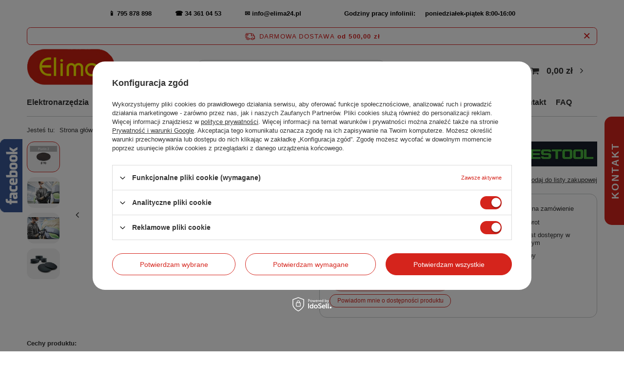

--- FILE ---
content_type: text/html; charset=utf-8
request_url: https://www.elima24.pl/product-pol-1413-Festool-Krazki-scierne-STF-D-90-0-S2000-PL2-15.html
body_size: 31611
content:
<!DOCTYPE html>
<html lang="pl" class="--freeShipping --vat --gross " ><head><meta name='viewport' content='user-scalable=no, initial-scale = 1.0, maximum-scale = 1.0, width=device-width, viewport-fit=cover'/> <link rel="preload" crossorigin="anonymous" as="font" href="/gfx/standards/fontello.woff?v=2"><meta http-equiv="Content-Type" content="text/html; charset=utf-8"><meta http-equiv="X-UA-Compatible" content="IE=edge"><title>Festool Krążki ścierne STF D 90/0 S2000 PL2/15 1413 - Kup Teraz! - Sklep z Elektronarzędziami i Narzędziami Elima24</title><meta name="keywords" content=""><meta name="description" content="Elektronarzędzia i narzędzia Elima24 ➤ Festool Krążki ścierne STF D 90/0 S2000 PL2/15 1413 ✅Narzędzia dla Profesjonalistów! ✅ Bezpłatna wysyłka już od 500 zł!"><link rel="icon" href="/gfx/pol/favicon.ico"><meta name="theme-color" content="#d5241c"><meta name="msapplication-navbutton-color" content="#d5241c"><meta name="apple-mobile-web-app-status-bar-style" content="#d5241c"><link rel="preload stylesheet" as="style" href="/gfx/pol/style.css.gzip?r=1733472468"><script>var app_shop={urls:{prefix:'data="/gfx/'.replace('data="', '')+'pol/',graphql:'/graphql/v1/'},vars:{priceType:'gross',priceTypeVat:true,productDeliveryTimeAndAvailabilityWithBasket:false,geoipCountryCode:'US',},txt:{priceTypeText:' brutto',},fn:{},fnrun:{},files:[],graphql:{}};const getCookieByName=(name)=>{const value=`; ${document.cookie}`;const parts = value.split(`; ${name}=`);if(parts.length === 2) return parts.pop().split(';').shift();return false;};if(getCookieByName('freeeshipping_clicked')){document.documentElement.classList.remove('--freeShipping');}if(getCookieByName('rabateCode_clicked')){document.documentElement.classList.remove('--rabateCode');}function hideClosedBars(){const closedBarsArray=JSON.parse(localStorage.getItem('closedBars'))||[];if(closedBarsArray.length){const styleElement=document.createElement('style');styleElement.textContent=`${closedBarsArray.map((el)=>`#${el}`).join(',')}{display:none !important;}`;document.head.appendChild(styleElement);}}hideClosedBars();</script><script src="/gfx/pol/menu_omnibus.js.gzip?r=1733472469"></script><meta name="robots" content="index,follow"><meta name="rating" content="general"><meta name="Author" content="www.elima24.pl na bazie IdoSell (www.idosell.com/shop).">
<!-- Begin LoginOptions html -->

<style>
#client_new_social .service_item[data-name="service_Apple"]:before, 
#cookie_login_social_more .service_item[data-name="service_Apple"]:before,
.oscop_contact .oscop_login__service[data-service="Apple"]:before {
    display: block;
    height: 2.6rem;
    content: url('/gfx/standards/apple.svg?r=1743165583');
}
.oscop_contact .oscop_login__service[data-service="Apple"]:before {
    height: auto;
    transform: scale(0.8);
}
#client_new_social .service_item[data-name="service_Apple"]:has(img.service_icon):before,
#cookie_login_social_more .service_item[data-name="service_Apple"]:has(img.service_icon):before,
.oscop_contact .oscop_login__service[data-service="Apple"]:has(img.service_icon):before {
    display: none;
}
</style>

<!-- End LoginOptions html -->

<!-- Open Graph -->
<meta property="og:type" content="website"><meta property="og:url" content="https://www.elima24.pl/product-pol-1413-Festool-Krazki-scierne-STF-D-90-0-S2000-PL2-15.html
"><meta property="og:title" content="Festool Krążki ścierne STF D 90/0 S2000 PL2/15"><meta property="og:site_name" content="www.elima24.pl"><meta property="og:locale" content="pl_PL"><meta property="og:image" content="https://www.elima24.pl/hpeciai/6929d8014ccf5e150b201955f34d2419/pol_pl_Festool-Krazki-scierne-STF-D-90-0-S2000-PL2-15-1413_2.jpg"><meta property="og:image:width" content="450"><meta property="og:image:height" content="300"><link rel="manifest" href="https://www.elima24.pl/data/include/pwa/1/manifest.json?t=3"><meta name="apple-mobile-web-app-capable" content="yes"><meta name="apple-mobile-web-app-status-bar-style" content="black"><meta name="apple-mobile-web-app-title" content="www.elima24.pl"><link rel="apple-touch-icon" href="/data/include/pwa/1/icon-128.png"><link rel="apple-touch-startup-image" href="/data/include/pwa/1/logo-512.png" /><meta name="msapplication-TileImage" content="/data/include/pwa/1/icon-144.png"><meta name="msapplication-TileColor" content="#2F3BA2"><meta name="msapplication-starturl" content="/"><script type="application/javascript">var _adblock = true;</script><script async src="/data/include/advertising.js"></script><script type="application/javascript">var statusPWA = {
                online: {
                    txt: "Połączono z internetem",
                    bg: "#5fa341"
                },
                offline: {
                    txt: "Brak połączenia z internetem",
                    bg: "#eb5467"
                }
            }</script><script async type="application/javascript" src="/ajax/js/pwa_online_bar.js?v=1&r=6"></script>
<!-- End Open Graph -->

<link rel="canonical" href="https://www.elima24.pl/product-pol-1413-Festool-Krazki-scierne-STF-D-90-0-S2000-PL2-15.html" />


<!-- Begin additional html or js -->


<!--5|1|5-->
<script type="text/javascript">var scr=document.createElement('script');scr.src=('https:'==document.location.protocol?'https://':'http://')+'ssl.ceneo.pl/shops/sw.js?accountGuid=0b7cdce2-ac84-4ae0-8588-59513e8ad94c';scr.type='text/javascript';document.getElementsByTagName('head')[0].appendChild(scr);</script><noscript><a href="http://www.ceneo.pl/21042-0a" rel="nofollow" target="_blank">Opinie o Nas</a></noscript>
<style type="text/css">
	#ceneo-widget{
		display: inherit;
	}
@media screen and (max-width: 575px) {
	#ceneo-widget{
		display: none !important;
	}
}
</style>
<!--4|1|4| modified: 2022-10-20 10:08:27-->
<meta name="google-site-verification" content="1mo_Go8SHRGABNz6UAESPBtIKdnK-fgr51e9mPBv_r8" />
<meta name="google-site-verification" content="pckLsJ-MBZCt-uF5Nz0M8UOhUsBaSVy_cmXO6VSs-Mo" />
<!--1|1|1-->
<style>

.list_traits, .traits_info {

   display: none !important;

}



</style>
<!--7|1|6-->
<div id="fb-root"></div>
<script>(function(d, s, id) {
  var js, fjs = d.getElementsByTagName(s)[0];
  if (d.getElementById(id)) return;
  js = d.createElement(s); js.id = id;
  js.src = 'https://connect.facebook.net/pl_PL/sdk.js#xfbml=1&version=v2.11';
  fjs.parentNode.insertBefore(js, fjs);
}(document, 'script', 'facebook-jssdk'));</script>
<!--8|1|7-->
<!-- Google Tag Manager -->
<script>(function(w,d,s,l,i){w[l]=w[l]||[];w[l].push({'gtm.start':
new Date().getTime(),event:'gtm.js'});var f=d.getElementsByTagName(s)[0],
j=d.createElement(s),dl=l!='dataLayer'?'&l='+l:'';j.async=true;j.src=
'https://www.googletagmanager.com/gtm.js?id='+i+dl;f.parentNode.insertBefore(j,f);
})(window,document,'script','dataLayer','GTM-K7S5Q5N');</script>
<!-- End Google Tag Manager -->

<!-- End additional html or js -->
<script>(function(w,d,s,i,dl){w._ceneo = w._ceneo || function () {
w._ceneo.e = w._ceneo.e || []; w._ceneo.e.push(arguments); };
w._ceneo.e = w._ceneo.e || [];dl=dl===undefined?"dataLayer":dl;
const f = d.getElementsByTagName(s)[0], j = d.createElement(s); j.defer = true;
j.src = "https://ssl.ceneo.pl/ct/v5/script.js?accountGuid=" + i + "&t=" +
Date.now() + (dl ? "&dl=" + dl : ""); f.parentNode.insertBefore(j, f);
})(window, document, "script", "0b7cdce2-ac84-4ae0-8588-59513e8ad94c");</script>
                <script>
                if (window.ApplePaySession && window.ApplePaySession.canMakePayments()) {
                    var applePayAvailabilityExpires = new Date();
                    applePayAvailabilityExpires.setTime(applePayAvailabilityExpires.getTime() + 2592000000); //30 days
                    document.cookie = 'applePayAvailability=yes; expires=' + applePayAvailabilityExpires.toUTCString() + '; path=/;secure;'
                    var scriptAppleJs = document.createElement('script');
                    scriptAppleJs.src = "/ajax/js/apple.js?v=3";
                    if (document.readyState === "interactive" || document.readyState === "complete") {
                          document.body.append(scriptAppleJs);
                    } else {
                        document.addEventListener("DOMContentLoaded", () => {
                            document.body.append(scriptAppleJs);
                        });  
                    }
                } else {
                    document.cookie = 'applePayAvailability=no; path=/;secure;'
                }
                </script>
                <script>let paypalDate = new Date();
                    paypalDate.setTime(paypalDate.getTime() + 86400000);
                    document.cookie = 'payPalAvailability_PLN=-1; expires=' + paypalDate.getTime() + '; path=/; secure';
                </script><link rel="preload" as="image" href="/hpeciai/8bb86e8041fec02cc1e0cf8037506d05/pol_pm_Festool-Krazki-scierne-STF-D-90-0-S2000-PL2-15-1413_2.jpg"><style>
							#photos_slider[data-skeleton] .photos__link:before {
								padding-top: calc(300/450* 100%);
							}
							@media (min-width: 979px) {.photos__slider[data-skeleton] .photos__figure:not(.--nav):first-child .photos__link {
								max-height: 300px;
							}}
						</style></head><body>
<!-- Begin additional html or js -->


<!--9|1|7-->
<!-- Google Tag Manager (noscript) -->
<noscript><iframe src="https://www.googletagmanager.com/ns.html?id=GTM-K7S5Q5N"
height="0" width="0" style="display:none;visibility:hidden"></iframe></noscript>
<!-- End Google Tag Manager (noscript) -->

<!-- End additional html or js -->
<div id="container" class="projector_page container max-width-1200"><header class=" commercial_banner"><script class="ajaxLoad">app_shop.vars.vat_registered="true";app_shop.vars.currency_format="###,##0.00";app_shop.vars.currency_before_value=false;app_shop.vars.currency_space=true;app_shop.vars.symbol="zł";app_shop.vars.id="PLN";app_shop.vars.baseurl="http://www.elima24.pl/";app_shop.vars.sslurl="https://www.elima24.pl/";app_shop.vars.curr_url="%2Fproduct-pol-1413-Festool-Krazki-scierne-STF-D-90-0-S2000-PL2-15.html";var currency_decimal_separator=',';var currency_grouping_separator=' ';app_shop.vars.blacklist_extension=["exe","com","swf","js","php"];app_shop.vars.blacklist_mime=["application/javascript","application/octet-stream","message/http","text/javascript","application/x-deb","application/x-javascript","application/x-shockwave-flash","application/x-msdownload"];app_shop.urls.contact="/contact-pol.html";</script><div id="viewType" style="display:none"></div><div class="bars_top bars"><div class="bars__item" id="bar31" style="--background-color:#ffffff;--border-color:#ffffff;--font-color:#000000;"><div class="bars__wrapper"><div class="bars__content"> <strong>📱  <a href="tel:795878898" style="text-decoration: none" / >795 878 898  </a> &nbsp;&nbsp;&nbsp; &nbsp;&nbsp;&nbsp;&nbsp;&nbsp;&nbsp;         ☎  <a href="tel:34 361 04 53" style="text-decoration: none" / >34 361 04 53  </a> &nbsp;&nbsp;&nbsp; &nbsp;&nbsp;&nbsp;&nbsp;&nbsp;&nbsp;   ✉   <a href="mailto:info@elima24.pl " style="text-decoration: none" />info@elima24.pl</a>&nbsp;&nbsp;&nbsp; &nbsp;&nbsp;&nbsp;&nbsp;&nbsp;&nbsp; &nbsp;&nbsp;&nbsp; &nbsp;&nbsp;&nbsp;&nbsp;&nbsp;&nbsp;  Godziny pracy infolinii: &nbsp;&nbsp;&nbsp;  poniedziałek-piątek 8:00-16:00</strong></br></div></div></div></div><script>document.documentElement.style.setProperty('--bars-height',`${document.querySelector('.bars_top').offsetHeight}px`);</script><div id="freeShipping" class="freeShipping"><span class="freeShipping__info">Darmowa dostawa</span><strong class="freeShipping__val">
				od 
				500,00 zł</strong><a href="" class="freeShipping__close"></a></div><div id="logo" class="d-flex align-items-center"><a href="/" target="_self"><img src="/data/gfx/mask/pol/logo_1_big.png" alt="Elektronarzędzia i narzędzia do drewna Elima24.pl" width="204" height="107"></a></div><form action="https://www.elima24.pl/search.php" method="get" id="menu_search" class="menu_search"><a href="#showSearchForm" class="menu_search__mobile"></a><div class="menu_search__block"><div class="menu_search__item --input"><input class="menu_search__input" type="text" name="text" autocomplete="off" placeholder="Wpisz czego szukasz"><button class="menu_search__submit" type="submit"></button></div><div class="menu_search__item --results search_result"></div></div></form><div id="menu_settings" class="align-items-center justify-content-center justify-content-lg-end"><div id="menu_additional"><a class="account_link" href="https://www.elima24.pl/login.php">Zaloguj się</a><div class="shopping_list_top" data-empty="true"><a href="https://www.elima24.pl/pl/shoppinglist/" class="wishlist_link slt_link">Listy zakupowe</a><div class="slt_lists"><ul class="slt_lists__nav"><li class="slt_lists__nav_item" data-list_skeleton="true" data-list_id="true" data-shared="true"><a class="slt_lists__nav_link" data-list_href="true"><span class="slt_lists__nav_name" data-list_name="true"></span><span class="slt_lists__count" data-list_count="true">0</span></a></li></ul><span class="slt_lists__empty">Dodaj do nich produkty, które lubisz i chcesz kupić później.</span></div></div></div></div><div class="shopping_list_top_mobile d-none" data-empty="true"><a href="https://www.elima24.pl/pl/shoppinglist/" class="sltm_link"></a></div><div class="sl_choose sl_dialog"><div class="sl_choose__wrapper sl_dialog__wrapper"><div class="sl_choose__item --top sl_dialog_close mb-2"><strong class="sl_choose__label">Zapisz na liście zakupowej</strong></div><div class="sl_choose__item --lists" data-empty="true"><div class="sl_choose__list f-group --radio m-0 d-md-flex align-items-md-center justify-content-md-between" data-list_skeleton="true" data-list_id="true" data-shared="true"><input type="radio" name="add" class="sl_choose__input f-control" id="slChooseRadioSelect" data-list_position="true"><label for="slChooseRadioSelect" class="sl_choose__group_label f-label py-4" data-list_position="true"><span class="sl_choose__sub d-flex align-items-center"><span class="sl_choose__name" data-list_name="true"></span><span class="sl_choose__count" data-list_count="true">0</span></span></label><button type="button" class="sl_choose__button --desktop btn --solid">Zapisz</button></div></div><div class="sl_choose__item --create sl_create mt-4"><a href="#new" class="sl_create__link  align-items-center">Stwórz nową listę zakupową</a><form class="sl_create__form align-items-center"><div class="sl_create__group f-group --small mb-0"><input type="text" class="sl_create__input f-control" required="required"><label class="sl_create__label f-label">Nazwa nowej listy</label></div><button type="submit" class="sl_create__button btn --solid ml-2 ml-md-3">Utwórz listę</button></form></div><div class="sl_choose__item --mobile mt-4 d-flex justify-content-center d-md-none"><button class="sl_choose__button --mobile btn --solid --large">Zapisz</button></div></div></div><div id="menu_basket" class="topBasket"><a class="topBasket__sub" href="/basketedit.php"><span class="badge badge-info"></span><strong class="topBasket__price" style="display: none;">0,00 zł</strong></a><div class="topBasket__details --products" style="display: none;"><div class="topBasket__block --labels"><label class="topBasket__item --name">Produkt</label><label class="topBasket__item --sum">Ilość</label><label class="topBasket__item --prices">Cena</label></div><div class="topBasket__block --products"></div></div><div class="topBasket__details --shipping" style="display: none;"><span class="topBasket__name">Koszt dostawy od</span><span id="shipppingCost"></span></div><script>
						app_shop.vars.cache_html = true;
					</script></div><nav id="menu_categories" class="wide"><button type="button" class="navbar-toggler"><i class="icon-reorder"></i></button><div class="navbar-collapse" id="menu_navbar"><ul class="navbar-nav mx-md-n2"><li class="nav-item"><a  href="/pol_m_Elektronarzedzia-100.html" target="_self" title="Elektronarzędzia" class="nav-link" >Elektronarzędzia</a><ul class="navbar-subnav"><li class="nav-item"><a  href="/pol_m_Elektronarzedzia_Narzedzia-sieciowe-101.html" target="_self" title="Narzędzia sieciowe" class="nav-link" >Narzędzia sieciowe</a><ul class="navbar-subsubnav more"><li class="nav-item"><a  href="/pol_m_Elektronarzedzia_Narzedzia-sieciowe_Wkretarki-492.html" target="_self" title="Wkrętarki" class="nav-link" >Wkrętarki</a></li><li class="nav-item"><a  href="/pol_m_Elektronarzedzia_Narzedzia-sieciowe_Frezarki-171.html" target="_self" title="Frezarki" class="nav-link" >Frezarki</a></li><li class="nav-item"><a  href="/pol_m_Elektronarzedzia_Narzedzia-sieciowe_Szlifierki-164.html" target="_self" title="Szlifierki " class="nav-link" >Szlifierki </a></li><li class="nav-item"><a  href="/pol_m_Elektronarzedzia_Narzedzia-sieciowe_Bruzdownice-481.html" target="_self" title="Bruzdownice" class="nav-link" >Bruzdownice</a></li><li class="nav-item"><a  href="/pol_m_Elektronarzedzia_Narzedzia-sieciowe_Grubosciowki-480.html" target="_self" title="Grubościówki" class="nav-link" >Grubościówki</a></li><li class="nav-item"><a  href="/pol_m_Elektronarzedzia_Narzedzia-sieciowe_Lampy-robocze-717.html" target="_self" title="Lampy robocze" class="nav-link" >Lampy robocze</a></li><li class="nav-item"><a  href="/pol_m_Elektronarzedzia_Narzedzia-sieciowe_Maszyny-ciesielskie-439.html" target="_self" title="Maszyny ciesielskie" class="nav-link" >Maszyny ciesielskie</a></li><li class="nav-item"><a  href="/pol_m_Elektronarzedzia_Narzedzia-sieciowe_Mieszarki-do-zapraw-175.html" target="_self" title="Mieszarki do zapraw" class="nav-link" >Mieszarki do zapraw</a></li><li class="nav-item"><a  href="/pol_m_Elektronarzedzia_Narzedzia-sieciowe_Mloty-udarowe-174.html" target="_self" title="Młoty udarowe" class="nav-link" >Młoty udarowe</a></li><li class="nav-item"><a  href="/pol_m_Elektronarzedzia_Narzedzia-sieciowe_Myjki-wysokocisnieniowe-170.html" target="_self" title="Myjki wysokociśnieniowe" class="nav-link" >Myjki wysokociśnieniowe</a></li><li class="nav-item"><a  href="/pol_m_Elektronarzedzia_Narzedzia-sieciowe_Narzedzia-wielofunkcyjne-178.html" target="_self" title="Narzędzia wielofunkcyjne" class="nav-link" >Narzędzia wielofunkcyjne</a></li><li class="nav-item"><a  href="/pol_m_Elektronarzedzia_Narzedzia-sieciowe_Nozyce-do-blachy-173.html" target="_self" title="Nożyce do blachy" class="nav-link" >Nożyce do blachy</a></li><li class="nav-item"><a  href="/pol_m_Elektronarzedzia_Narzedzia-sieciowe_Odkurzacze-przemyslowe-167.html" target="_self" title="Odkurzacze przemysłowe" class="nav-link" >Odkurzacze przemysłowe</a></li><li class="nav-item"><a  href="/pol_m_Elektronarzedzia_Narzedzia-sieciowe_Odpylacze-502.html" target="_self" title="Odpylacze" class="nav-link" >Odpylacze</a></li><li class="nav-item"><a  href="/pol_m_Elektronarzedzia_Narzedzia-sieciowe_Okleiniarki-reczne-483.html" target="_self" title="Okleiniarki ręczne" class="nav-link" >Okleiniarki ręczne</a></li><li class="nav-item"><a  href="/pol_m_Elektronarzedzia_Narzedzia-sieciowe_Opalarki-169.html" target="_self" title="Opalarki" class="nav-link" >Opalarki</a></li><li class="nav-item"><a  href="/pol_m_Elektronarzedzia_Narzedzia-sieciowe_Pilarki-166.html" target="_self" title="Pilarki" class="nav-link" >Pilarki</a></li><li class="nav-item"><a  href="/pol_m_Elektronarzedzia_Narzedzia-sieciowe_Pistolety-do-klejenia-i-lutownice-506.html" target="_self" title="Pistolety do klejenia i lutownice" class="nav-link" >Pistolety do klejenia i lutownice</a></li><li class="nav-item"><a  href="/pol_m_Elektronarzedzia_Narzedzia-sieciowe_Polerki-168.html" target="_self" title="Polerki" class="nav-link" >Polerki</a></li><li class="nav-item"><a  href="/pol_m_Elektronarzedzia_Narzedzia-sieciowe_Przecinarki-do-metalu-443.html" target="_self" title="Przecinarki do metalu" class="nav-link" >Przecinarki do metalu</a></li><li class="nav-item"><a  href="/pol_m_Elektronarzedzia_Narzedzia-sieciowe_Strugi-220.html" target="_self" title="Strugi " class="nav-link" >Strugi </a></li><li class="nav-item"><a  href="/pol_m_Elektronarzedzia_Narzedzia-sieciowe_Wiertarki-165.html" target="_self" title="Wiertarki" class="nav-link" >Wiertarki</a></li><li class="nav-item"><a  href="/pol_m_Elektronarzedzia_Narzedzia-sieciowe_Urzadzenia-ogrodowe-493.html" target="_self" title="Urządzenia ogrodowe" class="nav-link" >Urządzenia ogrodowe</a></li><li class="nav-item"><a  href="/pol_m_Elektronarzedzia_Narzedzia-sieciowe_Wyrzynarki-172.html" target="_self" title="Wyrzynarki" class="nav-link" >Wyrzynarki</a></li><li class="nav-item"><a  href="/pol_m_Elektronarzedzia_Narzedzia-sieciowe_Zakretaki-udarowe-176.html" target="_self" title="Zakrętaki udarowe" class="nav-link" >Zakrętaki udarowe</a></li><li class="nav-item"><a  href="/pol_m_Elektronarzedzia_Narzedzia-sieciowe_Wiertnice-1026.html" target="_self" title="Wiertnice" class="nav-link" >Wiertnice</a></li><li class="nav-item"><a  href="/pol_m_Elektronarzedzia_Narzedzia-sieciowe_Dlutownice-lancuchowe-1028.html" target="_self" title="Dłutownice łańcuchowe" class="nav-link" >Dłutownice łańcuchowe</a></li><li class="nav-item"><a  href="/pol_m_Elektronarzedzia_Narzedzia-sieciowe_Gwintownice-1098.html" target="_self" title="Gwintownice" class="nav-link" >Gwintownice</a></li><li class="nav-item"><a  href="/pol_m_Elektronarzedzia_Narzedzia-sieciowe_Oczyszczacze-powietrza-1148.html" target="_self" title="Oczyszczacze powietrza" class="nav-link" >Oczyszczacze powietrza</a></li><li class="nav-item --extend"><a href="" class="nav-link" txt_alt="- Zwiń">+ Rozwiń</a></li></ul></li><li class="nav-item"><a  href="/pol_m_Elektronarzedzia_Narzedzia-akumulatorowe-131.html" target="_self" title="Narzędzia akumulatorowe" class="nav-link" >Narzędzia akumulatorowe</a><ul class="navbar-subsubnav more"><li class="nav-item"><a  href="/pol_m_Elektronarzedzia_Narzedzia-akumulatorowe_Narzedzia-Makita-XGT-40V-1115.html" target="_self" title="Narzędzia Makita XGT 40V" class="nav-link" >Narzędzia Makita XGT 40V</a></li><li class="nav-item"><a  href="/pol_m_Elektronarzedzia_Narzedzia-akumulatorowe_Latarki-akumulatorowe-497.html" target="_self" title="Latarki akumulatorowe" class="nav-link" >Latarki akumulatorowe</a></li><li class="nav-item"><a  href="/pol_m_Elektronarzedzia_Narzedzia-akumulatorowe_Mlotowiertarki-227.html" target="_self" title="Młotowiertarki" class="nav-link" >Młotowiertarki</a></li><li class="nav-item"><a  href="/pol_m_Elektronarzedzia_Narzedzia-akumulatorowe_Narzedzia-wielofunkcyjne-425.html" target="_self" title="Narzędzia wielofunkcyjne" class="nav-link" >Narzędzia wielofunkcyjne</a></li><li class="nav-item"><a  href="/pol_m_Elektronarzedzia_Narzedzia-akumulatorowe_Nitownice-666.html" target="_self" title="Nitownice" class="nav-link" >Nitownice</a></li><li class="nav-item"><a  href="/pol_m_Elektronarzedzia_Narzedzia-akumulatorowe_Odkurzacze-761.html" target="_self" title="Odkurzacze" class="nav-link" >Odkurzacze</a></li><li class="nav-item"><a  href="/pol_m_Elektronarzedzia_Narzedzia-akumulatorowe_Pilarki-akumulatorowe-423.html" target="_self" title="Pilarki akumulatorowe" class="nav-link" >Pilarki akumulatorowe</a></li><li class="nav-item"><a  href="/pol_m_Elektronarzedzia_Narzedzia-akumulatorowe_Radia-budowlane-495.html" target="_self" title="Radia budowlane" class="nav-link" >Radia budowlane</a></li><li class="nav-item"><a  href="/pol_m_Elektronarzedzia_Narzedzia-akumulatorowe_Strugi-do-drewna-426.html" target="_self" title="Strugi do drewna" class="nav-link" >Strugi do drewna</a></li><li class="nav-item"><a  href="/pol_m_Elektronarzedzia_Narzedzia-akumulatorowe_Szlifierki-akumulatorowe-428.html" target="_self" title="Szlifierki akumulatorowe" class="nav-link" >Szlifierki akumulatorowe</a></li><li class="nav-item"><a  href="/pol_m_Elektronarzedzia_Narzedzia-akumulatorowe_Wiertarko-wkretarki-akumulatorowe-223.html" target="_self" title="Wiertarko-wkrętarki akumulatorowe" class="nav-link" >Wiertarko-wkrętarki akumulatorowe</a></li><li class="nav-item"><a  href="/pol_m_Elektronarzedzia_Narzedzia-akumulatorowe_Wyrzynarki-422.html" target="_self" title="Wyrzynarki" class="nav-link" >Wyrzynarki</a></li><li class="nav-item"><a  href="/pol_m_Elektronarzedzia_Narzedzia-akumulatorowe_Zakretaki-udarowe-424.html" target="_self" title="Zakrętaki udarowe" class="nav-link" >Zakrętaki udarowe</a></li><li class="nav-item"><a  href="/pol_m_Elektronarzedzia_Narzedzia-akumulatorowe_Gwozdziarki-427.html" target="_self" title="Gwoździarki" class="nav-link" >Gwoździarki</a></li><li class="nav-item"><a  href="/pol_m_Elektronarzedzia_Narzedzia-akumulatorowe_Wyciskacze-782.html" target="_self" title="Wyciskacze" class="nav-link" >Wyciskacze</a></li><li class="nav-item"><a  href="/pol_m_Elektronarzedzia_Narzedzia-akumulatorowe_Frezarki-783.html" target="_self" title="Frezarki" class="nav-link" >Frezarki</a></li><li class="nav-item"><a  href="/pol_m_Elektronarzedzia_Narzedzia-akumulatorowe_Zszywacze-784.html" target="_self" title="Zszywacze" class="nav-link" >Zszywacze</a></li><li class="nav-item"><a  href="/pol_m_Elektronarzedzia_Narzedzia-akumulatorowe_Myjki-do-okien-785.html" target="_self" title="Myjki do okien" class="nav-link" >Myjki do okien</a></li><li class="nav-item"><a  href="/pol_m_Elektronarzedzia_Narzedzia-akumulatorowe_Podkaszarki-787.html" target="_self" title="Podkaszarki " class="nav-link" >Podkaszarki </a></li><li class="nav-item"><a  href="/pol_m_Elektronarzedzia_Narzedzia-akumulatorowe_Narzedzia-ogrodowe-802.html" target="_self" title="Narzędzia ogrodowe " class="nav-link" >Narzędzia ogrodowe </a></li><li class="nav-item"><a  href="/pol_m_Elektronarzedzia_Narzedzia-akumulatorowe_Opalarki-961.html" target="_self" title="Opalarki" class="nav-link" >Opalarki</a></li><li class="nav-item"><a  href="/pol_m_Elektronarzedzia_Narzedzia-akumulatorowe_Nozyce-do-blachy-962.html" target="_self" title="Nożyce do blachy " class="nav-link" >Nożyce do blachy </a></li><li class="nav-item"><a  href="/pol_m_Elektronarzedzia_Narzedzia-akumulatorowe_Wiazarki-do-drutu-1027.html" target="_self" title="Wiązarki do drutu" class="nav-link" >Wiązarki do drutu</a></li><li class="nav-item"><a  href="/pol_m_Elektronarzedzia_Narzedzia-akumulatorowe_Pompy-prozniowe-1076.html" target="_self" title="Pompy próżniowe" class="nav-link" >Pompy próżniowe</a></li><li class="nav-item"><a  href="/pol_m_Elektronarzedzia_Narzedzia-akumulatorowe_Czajniki-1077.html" target="_self" title="Czajniki" class="nav-link" >Czajniki</a></li><li class="nav-item"><a  href="/pol_m_Elektronarzedzia_Narzedzia-akumulatorowe_Chlodziarki-podgrzewacze-1078.html" target="_self" title="Chłodziarki/ podgrzewacze" class="nav-link" >Chłodziarki/ podgrzewacze</a></li><li class="nav-item"><a  href="/pol_m_Elektronarzedzia_Narzedzia-akumulatorowe_Polerki-1079.html" target="_self" title="Polerki" class="nav-link" >Polerki</a></li><li class="nav-item"><a  href="/pol_m_Elektronarzedzia_Narzedzia-akumulatorowe_Ekspresy-do-kawy-1080.html" target="_self" title="Ekspresy do kawy" class="nav-link" >Ekspresy do kawy</a></li><li class="nav-item"><a  href="/pol_m_Elektronarzedzia_Narzedzia-akumulatorowe_Wentylatory-1081.html" target="_self" title="Wentylatory" class="nav-link" >Wentylatory</a></li><li class="nav-item"><a  href="/pol_m_Elektronarzedzia_Narzedzia-akumulatorowe_Wiertnice-glebowe-1082.html" target="_self" title="Wiertnice glebowe " class="nav-link" >Wiertnice glebowe </a></li><li class="nav-item"><a  href="/pol_m_Elektronarzedzia_Narzedzia-akumulatorowe_Opryskiwacze-1083.html" target="_self" title="Opryskiwacze" class="nav-link" >Opryskiwacze</a></li><li class="nav-item"><a  href="/pol_m_Elektronarzedzia_Narzedzia-akumulatorowe_Przecinarki-do-metalu-1085.html" target="_self" title="Przecinarki do metalu" class="nav-link" >Przecinarki do metalu</a></li><li class="nav-item"><a  href="/pol_m_Elektronarzedzia_Narzedzia-akumulatorowe_Przecinarki-do-pretow-1086.html" target="_self" title="Przecinarki do prętów " class="nav-link" >Przecinarki do prętów </a></li><li class="nav-item"><a  href="/pol_m_Elektronarzedzia_Narzedzia-akumulatorowe_Przecinarki-tarczowe-1087.html" target="_self" title="Przecinarki tarczowe" class="nav-link" >Przecinarki tarczowe</a></li><li class="nav-item"><a  href="/pol_m_Elektronarzedzia_Narzedzia-akumulatorowe_Zageszczacze-do-betonu-1088.html" target="_self" title="Zagęszczacze do betonu" class="nav-link" >Zagęszczacze do betonu</a></li><li class="nav-item"><a  href="/pol_m_Elektronarzedzia_Narzedzia-akumulatorowe_Wycinarki-do-G-K-1090.html" target="_self" title="Wycinarki do G/K" class="nav-link" >Wycinarki do G/K</a></li><li class="nav-item"><a  href="/pol_m_Elektronarzedzia_Narzedzia-akumulatorowe_Zestawy-COMBO-1141.html" target="_self" title="Zestawy COMBO" class="nav-link" >Zestawy COMBO</a></li><li class="nav-item"><a  href="/pol_m_Elektronarzedzia_Narzedzia-akumulatorowe_Narzedzia-DeWALT-54V-1145.html" target="_self" title="Narzędzia DeWALT 54V" class="nav-link" >Narzędzia DeWALT 54V</a></li><li class="nav-item"><a  href="/pol_m_Elektronarzedzia_Narzedzia-akumulatorowe_Smarownice-1155.html" target="_self" title="Smarownice" class="nav-link" >Smarownice</a></li><li class="nav-item"><a  href="/pol_m_Elektronarzedzia_Narzedzia-akumulatorowe_Kompresory-1308.html" target="_self" title="Kompresory" class="nav-link" >Kompresory</a></li><li class="nav-item"><a  href="/pol_m_Elektronarzedzia_Narzedzia-akumulatorowe_Przecinarki-do-kabli-1314.html" target="_self" title="Przecinarki do kabli" class="nav-link" >Przecinarki do kabli</a></li><li class="nav-item"><a  href="/pol_m_Elektronarzedzia_Narzedzia-akumulatorowe_Wiertnice-diamentowe-1329.html" target="_self" title="Wiertnice diamentowe" class="nav-link" >Wiertnice diamentowe</a></li><li class="nav-item"><a  href="/pol_m_Elektronarzedzia_Narzedzia-akumulatorowe_Dmuchawy-pompki-1333.html" target="_self" title="Dmuchawy/ pompki" class="nav-link" >Dmuchawy/ pompki</a></li><li class="nav-item"><a  href="/pol_m_Elektronarzedzia_Narzedzia-akumulatorowe_Zestawy-elektronarzedzi-1334.html" target="_self" title="Zestawy elektronarzędzi" class="nav-link" >Zestawy elektronarzędzi</a></li><li class="nav-item --extend"><a href="" class="nav-link" txt_alt="- Zwiń">+ Rozwiń</a></li></ul></li><li class="nav-item"><a  href="/pol_m_Elektronarzedzia_Przyrzady-pomiarowe-487.html" target="_self" title="Przyrządy pomiarowe" class="nav-link" >Przyrządy pomiarowe</a><ul class="navbar-subsubnav more"><li class="nav-item"><a  href="/pol_m_Elektronarzedzia_Przyrzady-pomiarowe_Lasery-liniowe-910.html" target="_self" title="Lasery liniowe" class="nav-link" >Lasery liniowe</a></li><li class="nav-item"><a  href="/pol_m_Elektronarzedzia_Przyrzady-pomiarowe_Niwelatory-911.html" target="_self" title="Niwelatory" class="nav-link" >Niwelatory</a></li><li class="nav-item"><a  href="/pol_m_Elektronarzedzia_Przyrzady-pomiarowe_Odbiorniki-do-laserow-912.html" target="_self" title="Odbiorniki do laserów" class="nav-link" >Odbiorniki do laserów</a></li><li class="nav-item"><a  href="/pol_m_Elektronarzedzia_Przyrzady-pomiarowe_Dalmierze-913.html" target="_self" title="Dalmierze" class="nav-link" >Dalmierze</a></li><li class="nav-item"><a  href="/pol_m_Elektronarzedzia_Przyrzady-pomiarowe_Detektory-wykrywacze-914.html" target="_self" title="Detektory/wykrywacze " class="nav-link" >Detektory/wykrywacze </a></li><li class="nav-item"><a  href="/pol_m_Elektronarzedzia_Przyrzady-pomiarowe_Katomierze-916.html" target="_self" title="Kątomierze " class="nav-link" >Kątomierze </a></li><li class="nav-item"><a  href="/pol_m_Elektronarzedzia_Przyrzady-pomiarowe_Poziomice-cyfrowe-917.html" target="_self" title="Poziomice cyfrowe" class="nav-link" >Poziomice cyfrowe</a></li><li class="nav-item"><a  href="/pol_m_Elektronarzedzia_Przyrzady-pomiarowe_Statywy-i-tyczki-918.html" target="_self" title="Statywy i tyczki" class="nav-link" >Statywy i tyczki</a></li><li class="nav-item"><a  href="/pol_m_Elektronarzedzia_Przyrzady-pomiarowe_Uchwyty-919.html" target="_self" title="Uchwyty " class="nav-link" >Uchwyty </a></li><li class="nav-item"><a  href="/pol_m_Elektronarzedzia_Przyrzady-pomiarowe_Kamery-inspekcyjne-1246.html" target="_self" title="Kamery inspekcyjne" class="nav-link" >Kamery inspekcyjne</a></li><li class="nav-item"><a  href="/pol_m_Elektronarzedzia_Przyrzady-pomiarowe_Wilgotnosciomierze-1335.html" target="_self" title="Wilgotnościomierze" class="nav-link" >Wilgotnościomierze</a></li><li class="nav-item --extend"><a href="" class="nav-link" txt_alt="- Zwiń">+ Rozwiń</a></li></ul></li><li class="nav-item"><a  href="/pol_m_Elektronarzedzia_Elektronarzedzia-Bosch-713.html" target="_self" title="Elektronarzędzia Bosch " class="nav-link" >Elektronarzędzia Bosch </a><ul class="navbar-subsubnav more"><li class="nav-item"><a  href="/pol_m_Elektronarzedzia_Elektronarzedzia-Bosch-_Szlifierki-1177.html" target="_self" title="Szlifierki" class="nav-link" >Szlifierki</a></li><li class="nav-item"><a  href="/pol_m_Elektronarzedzia_Elektronarzedzia-Bosch-_Pilarki-1181.html" target="_self" title="Pilarki" class="nav-link" >Pilarki</a></li><li class="nav-item"><a  href="/pol_m_Elektronarzedzia_Elektronarzedzia-Bosch-_Wiertarko-wkretarki-1169.html" target="_self" title="Wiertarko-wkrętarki" class="nav-link" >Wiertarko-wkrętarki</a></li><li class="nav-item"><a  href="/pol_m_Elektronarzedzia_Elektronarzedzia-Bosch-_Wiertarki-1156.html" target="_self" title="Wiertarki " class="nav-link" >Wiertarki </a></li><li class="nav-item"><a  href="/pol_m_Elektronarzedzia_Elektronarzedzia-Bosch-_Zakretaki-i-klucze-udarowe-1170.html" target="_self" title="Zakrętaki i klucze udarowe" class="nav-link" >Zakrętaki i klucze udarowe</a></li><li class="nav-item"><a  href="/pol_m_Elektronarzedzia_Elektronarzedzia-Bosch-_Mlotowiertarki-1157.html" target="_self" title="Młotowiertarki" class="nav-link" >Młotowiertarki</a></li><li class="nav-item"><a  href="/pol_m_Elektronarzedzia_Elektronarzedzia-Bosch-_Mloty-SDS-Max-1158.html" target="_self" title="Młoty SDS Max" class="nav-link" >Młoty SDS Max</a></li><li class="nav-item"><a  href="/pol_m_Elektronarzedzia_Elektronarzedzia-Bosch-_Wyrzynarki-1159.html" target="_self" title="Wyrzynarki" class="nav-link" >Wyrzynarki</a></li><li class="nav-item"><a  href="/pol_m_Elektronarzedzia_Elektronarzedzia-Bosch-_Frezarki-1163.html" target="_self" title="Frezarki" class="nav-link" >Frezarki</a></li><li class="nav-item"><a  href="/pol_m_Elektronarzedzia_Elektronarzedzia-Bosch-_Odkurzacze-1164.html" target="_self" title="Odkurzacze" class="nav-link" >Odkurzacze</a></li><li class="nav-item"><a  href="/pol_m_Elektronarzedzia_Elektronarzedzia-Bosch-_Opalarki-1171.html" target="_self" title="Opalarki" class="nav-link" >Opalarki</a></li><li class="nav-item"><a  href="/pol_m_Elektronarzedzia_Elektronarzedzia-Bosch-_Urzadzenia-wielofunkcyjne-1172.html" target="_self" title="Urządzenia wielofunkcyjne" class="nav-link" >Urządzenia wielofunkcyjne</a></li><li class="nav-item"><a  href="/pol_m_Elektronarzedzia_Elektronarzedzia-Bosch-_Strugi-do-drewna-1174.html" target="_self" title="Strugi do drewna" class="nav-link" >Strugi do drewna</a></li><li class="nav-item"><a  href="/pol_m_Elektronarzedzia_Elektronarzedzia-Bosch-_Urzadzenia-pomiarowe-1176.html" target="_self" title="Urządzenia pomiarowe" class="nav-link" >Urządzenia pomiarowe</a></li><li class="nav-item"><a  href="/pol_m_Elektronarzedzia_Elektronarzedzia-Bosch-_Latarki-1247.html" target="_self" title="Latarki" class="nav-link" >Latarki</a></li><li class="nav-item"><a  href="/pol_m_Elektronarzedzia_Elektronarzedzia-Bosch-_Mieszarki-1317.html" target="_self" title="Mieszarki" class="nav-link" >Mieszarki</a></li><li class="nav-item --extend"><a href="" class="nav-link" txt_alt="- Zwiń">+ Rozwiń</a></li></ul></li><li class="nav-item empty"><a  href="/pol_m_Elektronarzedzia_Elektronarzedzia-DeWALT-1144.html" target="_self" title="Elektronarzędzia DeWALT" class="nav-link" >Elektronarzędzia DeWALT</a></li><li class="nav-item empty"><a  href="https://www.elima24.pl/firm-pol-1443700935-FESTOOL.html" target="_self" title="Elektronarzędzia Festool" class="nav-link" >Elektronarzędzia Festool</a></li><li class="nav-item empty"><a  href="/pol_m_Elektronarzedzia_Elektronarzedzia-HiKOKI-1151.html" target="_self" title="Elektronarzędzia HiKOKI" class="nav-link" >Elektronarzędzia HiKOKI</a></li><li class="nav-item empty"><a  href="https://www.elima24.pl/firm-pol-1443700976-MAKITA.html" target="_self" title="Elektronarzędzia Makita" class="nav-link" >Elektronarzędzia Makita</a></li><li class="nav-item empty"><a  href="/pol_m_Elektronarzedzia_Elektronarzedzia-Maktec-716.html" target="_self" title="Elektronarzędzia Maktec" class="nav-link" >Elektronarzędzia Maktec</a></li><li class="nav-item empty"><a  href="/pol_m_Elektronarzedzia_Elektronarzedzia-Metabo-715.html" target="_self" title="Elektronarzędzia Metabo" class="nav-link" >Elektronarzędzia Metabo</a></li><li class="nav-item empty"><a  href="/pol_m_Elektronarzedzia_Elektronarzedzia-ogrodowe-Metabo-801.html" target="_self" title="Elektronarzędzia ogrodowe Metabo " class="nav-link" >Elektronarzędzia ogrodowe Metabo </a></li><li class="nav-item empty"><a  href="/pol_m_Elektronarzedzia_Elektronarzedzia-Dremel-763.html" target="_self" title="Elektronarzędzia Dremel" class="nav-link" >Elektronarzędzia Dremel</a></li><li class="nav-item"><a  href="/pol_m_Elektronarzedzia_Akumulatory-i-ladowarki-957.html" target="_self" title="Akumulatory i ładowarki" class="nav-link" >Akumulatory i ładowarki</a><ul class="navbar-subsubnav"><li class="nav-item"><a  href="/pol_m_Elektronarzedzia_Akumulatory-i-ladowarki_Akumulatory-958.html" target="_self" title="Akumulatory" class="nav-link" >Akumulatory</a></li><li class="nav-item"><a  href="/pol_m_Elektronarzedzia_Akumulatory-i-ladowarki_Ladowarki-959.html" target="_self" title="Ładowarki" class="nav-link" >Ładowarki</a></li><li class="nav-item"><a  href="/pol_m_Elektronarzedzia_Akumulatory-i-ladowarki_Zestawy-zasilajace-960.html" target="_self" title="Zestawy zasilające" class="nav-link" >Zestawy zasilające</a></li></ul></li><li class="nav-item"><a  href="/pol_m_Elektronarzedzia_Szczotki-weglowe-747.html" target="_self" title="Szczotki węglowe" class="nav-link" >Szczotki węglowe</a><ul class="navbar-subsubnav"><li class="nav-item"><a  href="/pol_m_Elektronarzedzia_Szczotki-weglowe_Festool-748.html" target="_self" title="Festool" class="nav-link" >Festool</a></li><li class="nav-item"><a  href="/pol_m_Elektronarzedzia_Szczotki-weglowe_Metabo-749.html" target="_self" title="Metabo" class="nav-link" >Metabo</a></li><li class="nav-item"><a  href="/pol_m_Elektronarzedzia_Szczotki-weglowe_Makita-750.html" target="_self" title="Makita" class="nav-link" >Makita</a></li><li class="nav-item"><a  href="/pol_m_Elektronarzedzia_Szczotki-weglowe_Bosch-751.html" target="_self" title="Bosch" class="nav-link" >Bosch</a></li></ul></li><li class="nav-item"><a  href="/pol_m_Elektronarzedzia_Przecinarki-do-plytek-778.html" target="_self" title="Przecinarki do płytek" class="nav-link" >Przecinarki do płytek</a><ul class="navbar-subsubnav"><li class="nav-item"><a  href="/pol_m_Elektronarzedzia_Przecinarki-do-plytek_Elektryczne-779.html" target="_self" title="Elektryczne" class="nav-link" >Elektryczne</a></li><li class="nav-item"><a  href="/pol_m_Elektronarzedzia_Przecinarki-do-plytek_Reczne-780.html" target="_self" title="Ręczne" class="nav-link" >Ręczne</a></li></ul></li><li class="nav-item empty"><a  href="/pol_m_Elektronarzedzia_Czesci-do-elektronarzedzi-907.html" target="_self" title="Części do elektronarzędzi" class="nav-link" >Części do elektronarzędzi</a></li><li class="nav-item"><a  href="/pol_m_Elektronarzedzia_Urzadzenia-spawalnicze-795.html" target="_self" title="Urządzenia spawalnicze" class="nav-link" >Urządzenia spawalnicze</a><ul class="navbar-subsubnav"><li class="nav-item"><a  href="/pol_m_Elektronarzedzia_Urzadzenia-spawalnicze_Spawarki-inwertorowe-796.html" target="_self" title="Spawarki inwertorowe" class="nav-link" >Spawarki inwertorowe</a></li><li class="nav-item"><a  href="/pol_m_Elektronarzedzia_Urzadzenia-spawalnicze_Spawarki-MIG-MAG-TIG-1094.html" target="_self" title="Spawarki MIG/ MAG/ TIG" class="nav-link" >Spawarki MIG/ MAG/ TIG</a></li><li class="nav-item"><a  href="/pol_m_Elektronarzedzia_Urzadzenia-spawalnicze_Przecinarki-plazmowe-1095.html" target="_self" title="Przecinarki plazmowe" class="nav-link" >Przecinarki plazmowe</a></li><li class="nav-item"><a  href="/pol_m_Elektronarzedzia_Urzadzenia-spawalnicze_Stoly-spawalnicze-1101.html" target="_self" title="Stoły spawalnicze" class="nav-link" >Stoły spawalnicze</a></li><li class="nav-item"><a  href="/pol_m_Elektronarzedzia_Urzadzenia-spawalnicze_Odciagi-spawalnicze-1102.html" target="_self" title="Odciągi spawalnicze" class="nav-link" >Odciągi spawalnicze</a></li></ul></li><li class="nav-item empty"><a  href="/pol_m_Elektronarzedzia_Prostowniki-do-akumulatorow-1096.html" target="_self" title="Prostowniki do akumulatorów" class="nav-link" >Prostowniki do akumulatorów</a></li><li class="nav-item"><a  href="/pol_m_Elektronarzedzia_Maszyny-stacjonarne-1040.html" target="_self" title="Maszyny stacjonarne" class="nav-link" >Maszyny stacjonarne</a><ul class="navbar-subsubnav"><li class="nav-item"><a  href="/pol_m_Elektronarzedzia_Maszyny-stacjonarne_Do-drewna-1041.html" target="_self" title="Do drewna" class="nav-link" >Do drewna</a></li><li class="nav-item"><a  href="/pol_m_Elektronarzedzia_Maszyny-stacjonarne_Do-metalu-1042.html" target="_self" title="Do metalu" class="nav-link" >Do metalu</a></li><li class="nav-item"><a  href="/pol_m_Elektronarzedzia_Maszyny-stacjonarne_Agregaty-pradotworcze-1107.html" target="_self" title="Agregaty prądotwórcze" class="nav-link" >Agregaty prądotwórcze</a></li><li class="nav-item"><a  href="/pol_m_Elektronarzedzia_Maszyny-stacjonarne_Pompy-do-wody-1112.html" target="_self" title="Pompy do wody" class="nav-link" >Pompy do wody</a></li></ul></li></ul></li><li class="nav-item"><a  href="/pol_m_Narzedzia-do-drewna-150.html" target="_self" title="Narzędzia do drewna" class="nav-link" >Narzędzia do drewna</a><ul class="navbar-subnav"><li class="nav-item"><a  href="/pol_m_Narzedzia-do-drewna_Frezy-do-drewna-732.html" target="_self" title="Frezy do drewna" class="nav-link" >Frezy do drewna</a><ul class="navbar-subsubnav"><li class="nav-item"><a  href="/pol_m_Narzedzia-do-drewna_Frezy-do-drewna_Frezy-nasadzane-do-drewna-236.html" target="_self" title="Frezy nasadzane do drewna" class="nav-link" >Frezy nasadzane do drewna</a></li><li class="nav-item"><a  href="/pol_m_Narzedzia-do-drewna_Frezy-do-drewna_Frezy-trzpieniowe-do-drewna-237.html" target="_self" title="Frezy trzpieniowe do drewna" class="nav-link" >Frezy trzpieniowe do drewna</a></li><li class="nav-item"><a  href="/pol_m_Narzedzia-do-drewna_Frezy-do-drewna_Narzedzia-CNC-i-akcesoria-450.html" target="_self" title="Narzędzia CNC i akcesoria" class="nav-link" >Narzędzia CNC i akcesoria</a></li><li class="nav-item"><a  href="/pol_m_Narzedzia-do-drewna_Frezy-do-drewna_Glowice-do-okleiniarek-970.html" target="_self" title="Głowice do okleiniarek" class="nav-link" >Głowice do okleiniarek</a></li></ul></li><li class="nav-item"><a  href="/pol_m_Narzedzia-do-drewna_Pily-do-drewna-i-laminatu-731.html" target="_self" title="Piły do drewna i laminatu" class="nav-link" >Piły do drewna i laminatu</a><ul class="navbar-subsubnav"><li class="nav-item"><a  href="/pol_m_Narzedzia-do-drewna_Pily-do-drewna-i-laminatu_Pily-tarczowe-do-drewna-244.html" target="_self" title="Piły tarczowe do drewna" class="nav-link" >Piły tarczowe do drewna</a></li><li class="nav-item"><a  href="/pol_m_Narzedzia-do-drewna_Pily-do-drewna-i-laminatu_Pily-tarczowe-do-laminatu-245.html" target="_self" title="Piły tarczowe do laminatu" class="nav-link" >Piły tarczowe do laminatu</a></li><li class="nav-item"><a  href="/pol_m_Narzedzia-do-drewna_Pily-do-drewna-i-laminatu_Pily-tasmowe-do-drewna-239.html" target="_self" title="Piły taśmowe do drewna" class="nav-link" >Piły taśmowe do drewna</a></li><li class="nav-item"><a  href="/pol_m_Narzedzia-do-drewna_Pily-do-drewna-i-laminatu_Pily-trakowe-240.html" target="_self" title="Piły trakowe" class="nav-link" >Piły trakowe</a></li><li class="nav-item"><a  href="/pol_m_Narzedzia-do-drewna_Pily-do-drewna-i-laminatu_Frezy-pilkowe-311.html" target="_self" title="Frezy piłkowe " class="nav-link" >Frezy piłkowe </a></li><li class="nav-item"><a  href="/pol_m_Narzedzia-do-drewna_Pily-do-drewna-i-laminatu_Pily-tasmowe-do-metalu-1328.html" target="_self" title="Piły taśmowe do metalu" class="nav-link" >Piły taśmowe do metalu</a></li></ul></li><li class="nav-item"><a  href="/pol_m_Narzedzia-do-drewna_Noze-strugarskie-444.html" target="_self" title="Noże strugarskie" class="nav-link" >Noże strugarskie</a><ul class="navbar-subsubnav"><li class="nav-item"><a  href="/pol_m_Narzedzia-do-drewna_Noze-strugarskie_Akcesoria-do-nozy-strugarskich-660.html" target="_self" title="Akcesoria do noży strugarskich" class="nav-link" >Akcesoria do noży strugarskich</a></li><li class="nav-item"><a  href="/pol_m_Narzedzia-do-drewna_Noze-strugarskie_Noze-strugarskie-HSS-459.html" target="_self" title="Noże strugarskie HSS" class="nav-link" >Noże strugarskie HSS</a></li><li class="nav-item"><a  href="/pol_m_Narzedzia-do-drewna_Noze-strugarskie_Noze-strugarskie-HM-460.html" target="_self" title="Noże strugarskie HM" class="nav-link" >Noże strugarskie HM</a></li></ul></li><li class="nav-item"><a  href="/pol_m_Narzedzia-do-drewna_Plytki-i-noze-wymienne-445.html" target="_self" title="Płytki i noże wymienne" class="nav-link" >Płytki i noże wymienne</a><ul class="navbar-subsubnav"><li class="nav-item"><a  href="/pol_m_Narzedzia-do-drewna_Plytki-i-noze-wymienne_Noze-profilowe-do-frezow-446.html" target="_self" title="Noże profilowe do frezów" class="nav-link" >Noże profilowe do frezów</a></li><li class="nav-item"><a  href="/pol_m_Narzedzia-do-drewna_Plytki-i-noze-wymienne_Plytki-wymienne-730.html" target="_self" title="Płytki wymienne" class="nav-link" >Płytki wymienne</a></li></ul></li><li class="nav-item"><a  href="/pol_m_Narzedzia-do-drewna_Wiertla-maszynowe-i-akcesoria-447.html" target="_self" title="Wiertła maszynowe i akcesoria" class="nav-link" >Wiertła maszynowe i akcesoria</a><ul class="navbar-subsubnav"><li class="nav-item"><a  href="/pol_m_Narzedzia-do-drewna_Wiertla-maszynowe-i-akcesoria_Gzymki-do-wiertel-455.html" target="_self" title="Gzymki do wierteł" class="nav-link" >Gzymki do wierteł</a></li><li class="nav-item"><a  href="/pol_m_Narzedzia-do-drewna_Wiertla-maszynowe-i-akcesoria_Wiertla-oscylacyjne-448.html" target="_self" title="Wiertła oscylacyjne" class="nav-link" >Wiertła oscylacyjne</a></li><li class="nav-item"><a  href="/pol_m_Narzedzia-do-drewna_Wiertla-maszynowe-i-akcesoria_Uchwyty-wiertarskie-454.html" target="_self" title="Uchwyty wiertarskie" class="nav-link" >Uchwyty wiertarskie</a></li><li class="nav-item"><a  href="/pol_m_Narzedzia-do-drewna_Wiertla-maszynowe-i-akcesoria_Wiertla-nieprzelotowe-452.html" target="_self" title="Wiertła nieprzelotowe" class="nav-link" >Wiertła nieprzelotowe</a></li><li class="nav-item"><a  href="/pol_m_Narzedzia-do-drewna_Wiertla-maszynowe-i-akcesoria_Wiertla-przelotowe-451.html" target="_self" title="Wiertła przelotowe" class="nav-link" >Wiertła przelotowe</a></li><li class="nav-item"><a  href="/pol_m_Narzedzia-do-drewna_Wiertla-maszynowe-i-akcesoria_Wiertla-puszkowe-453.html" target="_self" title="Wiertła puszkowe" class="nav-link" >Wiertła puszkowe</a></li></ul></li><li class="nav-item empty"><a  href="/pol_m_Narzedzia-do-drewna_Tarniki-do-drewna-964.html" target="_self" title="Tarniki do drewna " class="nav-link" >Tarniki do drewna </a></li><li class="nav-item empty"><a  href="/pol_m_Narzedzia-do-drewna_Frezy-trzpieniowe-do-metali-1306.html" target="_self" title="Frezy trzpieniowe do metali" class="nav-link" >Frezy trzpieniowe do metali</a></li></ul></li><li class="nav-item"><a  href="/pol_m_Narzedzia-warsztatowe-151.html" target="_self" title="Narzędzia warsztatowe" class="nav-link" >Narzędzia warsztatowe</a><ul class="navbar-subnav"><li class="nav-item"><a  href="/pol_m_Narzedzia-warsztatowe_Aerozole-648.html" target="_self" title="Aerozole" class="nav-link" >Aerozole</a><ul class="navbar-subsubnav"><li class="nav-item"><a  href="/pol_m_Narzedzia-warsztatowe_Aerozole_Preparaty-Emcco-739.html" target="_self" title="Preparaty Emcco" class="nav-link" >Preparaty Emcco</a></li></ul></li><li class="nav-item"><a  href="/pol_m_Narzedzia-warsztatowe_Artykuly-BHP-540.html" target="_self" title="Artykuły BHP" class="nav-link" >Artykuły BHP</a><ul class="navbar-subsubnav"><li class="nav-item"><a  href="/pol_m_Narzedzia-warsztatowe_Artykuly-BHP_Kurtki-986.html" target="_self" title="Kurtki" class="nav-link" >Kurtki</a></li><li class="nav-item"><a  href="/pol_m_Narzedzia-warsztatowe_Artykuly-BHP_Maski-ochronne-544.html" target="_self" title="Maski ochronne" class="nav-link" >Maski ochronne</a></li><li class="nav-item"><a  href="/pol_m_Narzedzia-warsztatowe_Artykuly-BHP_Rekawice-ochronne-546.html" target="_self" title="Rękawice ochronne" class="nav-link" >Rękawice ochronne</a></li><li class="nav-item"><a  href="/pol_m_Narzedzia-warsztatowe_Artykuly-BHP_Nauszniki-744.html" target="_self" title="Nauszniki " class="nav-link" >Nauszniki </a></li></ul></li><li class="nav-item empty"><a  href="/pol_m_Narzedzia-warsztatowe_Dluta-do-drewna-551.html" target="_self" title="Dłuta do drewna" class="nav-link" >Dłuta do drewna</a></li><li class="nav-item empty"><a  href="/pol_m_Narzedzia-warsztatowe_Katowniki-740.html" target="_self" title="Kątowniki " class="nav-link" >Kątowniki </a></li><li class="nav-item empty"><a  href="/pol_m_Narzedzia-warsztatowe_Katomierze-741.html" target="_self" title="Kątomierze" class="nav-link" >Kątomierze</a></li><li class="nav-item empty"><a  href="/pol_m_Narzedzia-warsztatowe_Poziomnice-532.html" target="_self" title="Poziomnice" class="nav-link" >Poziomnice</a></li><li class="nav-item"><a  href="/pol_m_Narzedzia-warsztatowe_Klucze-do-warsztatu-531.html" target="_self" title="Klucze do warsztatu" class="nav-link" >Klucze do warsztatu</a><ul class="navbar-subsubnav"><li class="nav-item"><a  href="/pol_m_Narzedzia-warsztatowe_Klucze-do-warsztatu_Klucze-imbusowe-542.html" target="_self" title="Klucze imbusowe" class="nav-link" >Klucze imbusowe</a></li><li class="nav-item"><a  href="/pol_m_Narzedzia-warsztatowe_Klucze-do-warsztatu_Klucze-nasadowe-541.html" target="_self" title="Klucze nasadowe" class="nav-link" >Klucze nasadowe</a></li><li class="nav-item"><a  href="/pol_m_Narzedzia-warsztatowe_Klucze-do-warsztatu_Klucze-plasko-oczkowe-543.html" target="_self" title="Klucze płasko-oczkowe" class="nav-link" >Klucze płasko-oczkowe</a></li><li class="nav-item"><a  href="/pol_m_Narzedzia-warsztatowe_Klucze-do-warsztatu_Klucze-Torx-742.html" target="_self" title="Klucze Torx" class="nav-link" >Klucze Torx</a></li></ul></li><li class="nav-item empty"><a  href="/pol_m_Narzedzia-warsztatowe_Miary-539.html" target="_self" title="Miary" class="nav-link" >Miary</a></li><li class="nav-item empty"><a  href="/pol_m_Narzedzia-warsztatowe_Mlotki-533.html" target="_self" title="Młotki" class="nav-link" >Młotki</a></li><li class="nav-item empty"><a  href="/pol_m_Narzedzia-warsztatowe_Noze-lamane-i-wysuwane-538.html" target="_self" title="Noże łamane i wysuwane" class="nav-link" >Noże łamane i wysuwane</a></li><li class="nav-item empty"><a  href="/pol_m_Narzedzia-warsztatowe_Pily-reczne-535.html" target="_self" title="Piły ręczne" class="nav-link" >Piły ręczne</a></li><li class="nav-item empty"><a  href="/pol_m_Narzedzia-warsztatowe_Przecinarki-do-plytek-777.html" target="_self" title="Przecinarki do płytek" class="nav-link" >Przecinarki do płytek</a></li><li class="nav-item empty"><a  href="/pol_m_Narzedzia-warsztatowe_Suwmiarki-743.html" target="_self" title="Suwmiarki" class="nav-link" >Suwmiarki</a></li><li class="nav-item empty"><a  href="/pol_m_Narzedzia-warsztatowe_Sciernice-do-ostrzenia-670.html" target="_self" title="Ściernice do ostrzenia" class="nav-link" >Ściernice do ostrzenia</a></li><li class="nav-item"><a  href="/pol_m_Narzedzia-warsztatowe_Sciski-stolarskie-i-dociski-527.html" target="_self" title="Ściski stolarskie i dociski" class="nav-link" >Ściski stolarskie i dociski</a><ul class="navbar-subsubnav"><li class="nav-item"><a  href="/pol_m_Narzedzia-warsztatowe_Sciski-stolarskie-i-dociski_Dociski-650.html" target="_self" title="Dociski " class="nav-link" >Dociski </a></li><li class="nav-item"><a  href="/pol_m_Narzedzia-warsztatowe_Sciski-stolarskie-i-dociski_Sciski-stolarskie-649.html" target="_self" title="Ściski stolarskie" class="nav-link" >Ściski stolarskie</a></li></ul></li><li class="nav-item empty"><a  href="/pol_m_Narzedzia-warsztatowe_Skrzynki-narzedziowe-552.html" target="_self" title="Skrzynki narzędziowe" class="nav-link" >Skrzynki narzędziowe</a></li><li class="nav-item empty"><a  href="/pol_m_Narzedzia-warsztatowe_Higrometry-503.html" target="_self" title="Higrometry" class="nav-link" >Higrometry</a></li><li class="nav-item empty"><a  href="/pol_m_Narzedzia-warsztatowe_Srubokrety-530.html" target="_self" title="Śrubokręty" class="nav-link" >Śrubokręty</a></li><li class="nav-item empty"><a  href="/pol_m_Narzedzia-warsztatowe_Wyciskacze-i-pistolety-536.html" target="_self" title="Wyciskacze i pistolety" class="nav-link" >Wyciskacze i pistolety</a></li><li class="nav-item empty"><a  href="/pol_m_Narzedzia-warsztatowe_Zszywacze-i-nitownice-550.html" target="_self" title="Zszywacze i nitownice" class="nav-link" >Zszywacze i nitownice</a></li><li class="nav-item empty"><a  href="/pol_m_Narzedzia-warsztatowe_Narzedzia-glazurnicze-789.html" target="_self" title="Narzędzia glazurnicze" class="nav-link" >Narzędzia glazurnicze</a></li><li class="nav-item empty"><a  href="/pol_m_Narzedzia-warsztatowe_Olowki-i-markery-988.html" target="_self" title="Ołówki i markery" class="nav-link" >Ołówki i markery</a></li><li class="nav-item empty"><a  href="/pol_m_Narzedzia-warsztatowe_Imadla-1069.html" target="_self" title="Imadła" class="nav-link" >Imadła</a></li><li class="nav-item empty"><a  href="/pol_m_Narzedzia-warsztatowe_Wciagarki-elektryczne-1071.html" target="_self" title="Wciągarki elektryczne" class="nav-link" >Wciągarki elektryczne</a></li><li class="nav-item empty"><a  href="/pol_m_Narzedzia-warsztatowe_Stoly-stolarskie-strugnice-1106.html" target="_self" title="Stoły stolarskie- strugnice" class="nav-link" >Stoły stolarskie- strugnice</a></li><li class="nav-item empty"><a  href="/pol_m_Narzedzia-warsztatowe_Zurawie-podnosniki-1109.html" target="_self" title="Żurawie podnośniki" class="nav-link" >Żurawie podnośniki</a></li><li class="nav-item empty"><a  href="/pol_m_Narzedzia-warsztatowe_Myjki-warsztatowe-1111.html" target="_self" title="Myjki warsztatowe" class="nav-link" >Myjki warsztatowe</a></li><li class="nav-item empty"><a  href="/pol_m_Narzedzia-warsztatowe_Zamiatarki-reczne-1113.html" target="_self" title="Zamiatarki ręczne" class="nav-link" >Zamiatarki ręczne</a></li><li class="nav-item empty"><a  href="/pol_m_Narzedzia-warsztatowe_Przedluzacze-elektryczne-1331.html" target="_self" title="Przedłużacze elektryczne" class="nav-link" >Przedłużacze elektryczne</a></li></ul></li><li class="nav-item"><a  href="/pol_m_Pneumatyka-152.html" target="_self" title="Pneumatyka" class="nav-link" >Pneumatyka</a><ul class="navbar-subnav"><li class="nav-item empty"><a  href="/pol_m_Pneumatyka_Akcesoria-pneumatyczne-507.html" target="_self" title="Akcesoria pneumatyczne" class="nav-link" >Akcesoria pneumatyczne</a></li><li class="nav-item"><a  href="/pol_m_Pneumatyka_Armatura-pneumatyczna-466.html" target="_self" title="Armatura pneumatyczna" class="nav-link" >Armatura pneumatyczna</a><ul class="navbar-subsubnav"><li class="nav-item"><a  href="/pol_m_Pneumatyka_Armatura-pneumatyczna_Odwadniacze-468.html" target="_self" title="Odwadniacze" class="nav-link" >Odwadniacze</a></li><li class="nav-item"><a  href="/pol_m_Pneumatyka_Armatura-pneumatyczna_Filtroreduktory-511.html" target="_self" title="Filtroreduktory" class="nav-link" >Filtroreduktory</a></li><li class="nav-item"><a  href="/pol_m_Pneumatyka_Armatura-pneumatyczna_Smarownice-470.html" target="_self" title="Smarownice" class="nav-link" >Smarownice</a></li><li class="nav-item"><a  href="/pol_m_Pneumatyka_Armatura-pneumatyczna_Osuszacze-powietrza-467.html" target="_self" title="Osuszacze powietrza" class="nav-link" >Osuszacze powietrza</a></li><li class="nav-item"><a  href="/pol_m_Pneumatyka_Armatura-pneumatyczna_Reduktory-469.html" target="_self" title="Reduktory" class="nav-link" >Reduktory</a></li><li class="nav-item"><a  href="/pol_m_Pneumatyka_Armatura-pneumatyczna_Zestawy-pneumatyczne-510.html" target="_self" title="Zestawy pneumatyczne" class="nav-link" >Zestawy pneumatyczne</a></li></ul></li><li class="nav-item"><a  href="/pol_m_Pneumatyka_Kompresory-337.html" target="_self" title="Kompresory" class="nav-link" >Kompresory</a><ul class="navbar-subsubnav"><li class="nav-item"><a  href="/pol_m_Pneumatyka_Kompresory_Kompresory-tlokowe-356.html" target="_self" title="Kompresory tłokowe " class="nav-link" >Kompresory tłokowe </a></li></ul></li><li class="nav-item"><a  href="/pol_m_Pneumatyka_Narzedzia-pneumatyczne-338.html" target="_self" title="Narzędzia pneumatyczne" class="nav-link" >Narzędzia pneumatyczne</a><ul class="navbar-subsubnav"><li class="nav-item"><a  href="/pol_m_Pneumatyka_Narzedzia-pneumatyczne_Gwozdziarki-pneumatyczne-341.html" target="_self" title="Gwoździarki pneumatyczne" class="nav-link" >Gwoździarki pneumatyczne</a></li><li class="nav-item"><a  href="/pol_m_Pneumatyka_Narzedzia-pneumatyczne_Mlotki-pneumatyczne-472.html" target="_self" title="Młotki pneumatyczne" class="nav-link" >Młotki pneumatyczne</a></li><li class="nav-item"><a  href="/pol_m_Pneumatyka_Narzedzia-pneumatyczne_Nitownice-471.html" target="_self" title="Nitownice" class="nav-link" >Nitownice</a></li><li class="nav-item"><a  href="/pol_m_Pneumatyka_Narzedzia-pneumatyczne_Pistolety-do-lakierowania-i-przedmuchu-346.html" target="_self" title="Pistolety do lakierowania i przedmuchu" class="nav-link" >Pistolety do lakierowania i przedmuchu</a></li><li class="nav-item"><a  href="/pol_m_Pneumatyka_Narzedzia-pneumatyczne_Szlifierki-pneumatyczne-342.html" target="_self" title="Szlifierki pneumatyczne" class="nav-link" >Szlifierki pneumatyczne</a></li><li class="nav-item"><a  href="/pol_m_Pneumatyka_Narzedzia-pneumatyczne_Sztyfciarki-339.html" target="_self" title="Sztyfciarki" class="nav-link" >Sztyfciarki</a></li><li class="nav-item"><a  href="/pol_m_Pneumatyka_Narzedzia-pneumatyczne_Wkretarki-pneumatyczne-344.html" target="_self" title="Wkrętarki pneumatyczne" class="nav-link" >Wkrętarki pneumatyczne</a></li><li class="nav-item"><a  href="/pol_m_Pneumatyka_Narzedzia-pneumatyczne_Zakretaki-udarowe-345.html" target="_self" title="Zakrętaki udarowe" class="nav-link" >Zakrętaki udarowe</a></li><li class="nav-item"><a  href="/pol_m_Pneumatyka_Narzedzia-pneumatyczne_Zszywacze-pneumatyczne-340.html" target="_self" title="Zszywacze pneumatyczne" class="nav-link" >Zszywacze pneumatyczne</a></li></ul></li><li class="nav-item empty"><a  href="/pol_m_Pneumatyka_Oleje-do-narzedzi-pneumatycznych-705.html" target="_self" title="Oleje do narzędzi pneumatycznych" class="nav-link" >Oleje do narzędzi pneumatycznych</a></li><li class="nav-item empty"><a  href="/pol_m_Pneumatyka_Opaski-zaciskowe-399.html" target="_self" title="Opaski zaciskowe" class="nav-link" >Opaski zaciskowe</a></li><li class="nav-item"><a  href="/pol_m_Pneumatyka_Przewody-pneumatyczne-360.html" target="_self" title="Przewody pneumatyczne" class="nav-link" >Przewody pneumatyczne</a><ul class="navbar-subsubnav"><li class="nav-item"><a  href="/pol_m_Pneumatyka_Przewody-pneumatyczne_Przewody-proste-362.html" target="_self" title="Przewody proste " class="nav-link" >Przewody proste </a></li><li class="nav-item"><a  href="/pol_m_Pneumatyka_Przewody-pneumatyczne_Przewody-spiralne-poliuretanowe-361.html" target="_self" title="Przewody spiralne poliuretanowe" class="nav-link" >Przewody spiralne poliuretanowe</a></li><li class="nav-item"><a  href="/pol_m_Pneumatyka_Przewody-pneumatyczne_Przewody-zwijane-488.html" target="_self" title="Przewody zwijane " class="nav-link" >Przewody zwijane </a></li></ul></li><li class="nav-item"><a  href="/pol_m_Pneumatyka_Zlacza-i-szybkozlacza-363.html" target="_self" title="Złącza i szybkozłącza" class="nav-link" >Złącza i szybkozłącza</a><ul class="navbar-subsubnav"><li class="nav-item"><a  href="/pol_m_Pneumatyka_Zlacza-i-szybkozlacza_Laczniki-371.html" target="_self" title="Łączniki" class="nav-link" >Łączniki</a></li><li class="nav-item"><a  href="/pol_m_Pneumatyka_Zlacza-i-szybkozlacza_Rozdzielacze-pneumatyczne-370.html" target="_self" title="Rozdzielacze pneumatyczne" class="nav-link" >Rozdzielacze pneumatyczne</a></li><li class="nav-item"><a  href="/pol_m_Pneumatyka_Zlacza-i-szybkozlacza_Szybkozlacza-pneumatyczne-364.html" target="_self" title="Szybkozłącza pneumatyczne" class="nav-link" >Szybkozłącza pneumatyczne</a></li><li class="nav-item"><a  href="/pol_m_Pneumatyka_Zlacza-i-szybkozlacza_Koncowki-pneumatyczne-365.html" target="_self" title="Końcówki pneumatyczne" class="nav-link" >Końcówki pneumatyczne</a></li><li class="nav-item"><a  href="/pol_m_Pneumatyka_Zlacza-i-szybkozlacza_Zlacza-wtykowe-do-przewodow-PU-PA-PE-989.html" target="_self" title="Złącza wtykowe do przewodów PU/ PA/ PE" class="nav-link" >Złącza wtykowe do przewodów PU/ PA/ PE</a></li></ul></li><li class="nav-item empty"><a  href="/pol_m_Pneumatyka_Elektrozawory-1000.html" target="_self" title="Elektrozawory " class="nav-link" >Elektrozawory </a></li></ul></li><li class="nav-item active"><a  href="/pol_m_Osprzet-153.html" target="_self" title="Osprzęt" class="nav-link active" >Osprzęt</a><ul class="navbar-subnav"><li class="nav-item"><a  href="/pol_m_Osprzet_Osprzet-BOSCH-1189.html" target="_self" title="Osprzęt BOSCH" class="nav-link" >Osprzęt BOSCH</a><ul class="navbar-subsubnav more"><li class="nav-item"><a  href="/pol_m_Osprzet_Osprzet-BOSCH_Pily-tarczowe-Bosch-1190.html" target="_self" title="Piły tarczowe Bosch" class="nav-link" >Piły tarczowe Bosch</a></li><li class="nav-item"><a  href="/pol_m_Osprzet_Osprzet-BOSCH_Bity-do-wkretarek-Bosch-1244.html" target="_self" title="Bity do wkrętarek Bosch" class="nav-link" >Bity do wkrętarek Bosch</a></li><li class="nav-item"><a  href="/pol_m_Osprzet_Osprzet-BOSCH_Dluta-SDS-Plus-Bosch-1195.html" target="_self" title="Dłuta SDS-Plus Bosch" class="nav-link" >Dłuta SDS-Plus Bosch</a></li><li class="nav-item"><a  href="/pol_m_Osprzet_Osprzet-BOSCH_Dluta-SDS-Max-Bosch-1192.html" target="_self" title="Dłuta SDS-Max Bosch" class="nav-link" >Dłuta SDS-Max Bosch</a></li><li class="nav-item"><a  href="/pol_m_Osprzet_Osprzet-BOSCH_Wiertla-SDS-Plus-Bosch-1193.html" target="_self" title="Wiertła SDS-Plus Bosch" class="nav-link" >Wiertła SDS-Plus Bosch</a></li><li class="nav-item"><a  href="/pol_m_Osprzet_Osprzet-BOSCH_Wiertla-SDS-Max-Bosch-1194.html" target="_self" title="Wiertła SDS-Max Bosch" class="nav-link" >Wiertła SDS-Max Bosch</a></li><li class="nav-item"><a  href="/pol_m_Osprzet_Osprzet-BOSCH_Brzeszczoty-do-wyrzynarek-Bosch-1196.html" target="_self" title="Brzeszczoty do wyrzynarek Bosch" class="nav-link" >Brzeszczoty do wyrzynarek Bosch</a></li><li class="nav-item"><a  href="/pol_m_Osprzet_Osprzet-BOSCH_Brzeszczoty-do-pil-szablastych-Bosch-1197.html" target="_self" title="Brzeszczoty do pił szablastych Bosch" class="nav-link" >Brzeszczoty do pił szablastych Bosch</a></li><li class="nav-item"><a  href="/pol_m_Osprzet_Osprzet-BOSCH_Brzeszczoty-do-narzedzi-oscylacyjnych-Bosch-1198.html" target="_self" title="Brzeszczoty do narzędzi oscylacyjnych Bosch" class="nav-link" >Brzeszczoty do narzędzi oscylacyjnych Bosch</a></li><li class="nav-item"><a  href="/pol_m_Osprzet_Osprzet-BOSCH_Otwornice-Bosch-1199.html" target="_self" title="Otwornice Bosch" class="nav-link" >Otwornice Bosch</a></li><li class="nav-item"><a  href="/pol_m_Osprzet_Osprzet-BOSCH_Tarcze-do-szlifierek-Bosch-1200.html" target="_self" title="Tarcze do szlifierek Bosch" class="nav-link" >Tarcze do szlifierek Bosch</a></li><li class="nav-item"><a  href="/pol_m_Osprzet_Osprzet-BOSCH_Osprzet-do-elektronarzedzi-Bosch-1201.html" target="_self" title="Osprzęt do elektronarzędzi Bosch" class="nav-link" >Osprzęt do elektronarzędzi Bosch</a></li><li class="nav-item"><a  href="/pol_m_Osprzet_Osprzet-BOSCH_Wiertla-HSS-Bosch-1207.html" target="_self" title="Wiertła HSS Bosch" class="nav-link" >Wiertła HSS Bosch</a></li><li class="nav-item"><a  href="/pol_m_Osprzet_Osprzet-BOSCH_Wiertla-HSS-CO-Bosch-1208.html" target="_self" title="Wiertła HSS-CO Bosch" class="nav-link" >Wiertła HSS-CO Bosch</a></li><li class="nav-item"><a  href="/pol_m_Osprzet_Osprzet-BOSCH_Wiertla-HSS-G-Bosch-1211.html" target="_self" title="Wiertła HSS-G Bosch" class="nav-link" >Wiertła HSS-G Bosch</a></li><li class="nav-item"><a  href="/pol_m_Osprzet_Osprzet-BOSCH_Szczotki-weglowe-Bosch-1213.html" target="_self" title="Szczotki węglowe Bosch" class="nav-link" >Szczotki węglowe Bosch</a></li><li class="nav-item"><a  href="/pol_m_Osprzet_Osprzet-BOSCH_Szczotki-do-szlifierek-katowych-Bosch-1214.html" target="_self" title="Szczotki do szlifierek kątowych Bosch" class="nav-link" >Szczotki do szlifierek kątowych Bosch</a></li><li class="nav-item"><a  href="/pol_m_Osprzet_Osprzet-BOSCH_Frezy-do-drewna-BOSCH-1249.html" target="_self" title="Frezy do drewna BOSCH" class="nav-link" >Frezy do drewna BOSCH</a></li><li class="nav-item --extend"><a href="" class="nav-link" txt_alt="- Zwiń">+ Rozwiń</a></li></ul></li><li class="nav-item"><a  href="/pol_m_Osprzet_Uchwyty-i-bity-do-wkretarek-563.html" target="_self" title="Uchwyty i bity do wkrętarek" class="nav-link" >Uchwyty i bity do wkrętarek</a><ul class="navbar-subsubnav"><li class="nav-item"><a  href="/pol_m_Osprzet_Uchwyty-i-bity-do-wkretarek_Bity-do-wkretarek-564.html" target="_self" title="Bity do wkrętarek" class="nav-link" >Bity do wkrętarek</a></li><li class="nav-item"><a  href="/pol_m_Osprzet_Uchwyty-i-bity-do-wkretarek_Uchwyty-magnetyczne-565.html" target="_self" title="Uchwyty magnetyczne" class="nav-link" >Uchwyty magnetyczne</a></li><li class="nav-item"><a  href="/pol_m_Osprzet_Uchwyty-i-bity-do-wkretarek_Zestawy-bitow-i-wiertel-655.html" target="_self" title="Zestawy bitów i wierteł" class="nav-link" >Zestawy bitów i wierteł</a></li><li class="nav-item"><a  href="/pol_m_Osprzet_Uchwyty-i-bity-do-wkretarek_Adaptery-954.html" target="_self" title="Adaptery" class="nav-link" >Adaptery</a></li><li class="nav-item"><a  href="/pol_m_Osprzet_Uchwyty-i-bity-do-wkretarek_Nasadki-955.html" target="_self" title="Nasadki" class="nav-link" >Nasadki</a></li></ul></li><li class="nav-item"><a  href="/pol_m_Osprzet_Pily-tarczowe-925.html" target="_self" title="Piły tarczowe " class="nav-link" >Piły tarczowe </a><ul class="navbar-subsubnav"><li class="nav-item"><a  href="/pol_m_Osprzet_Pily-tarczowe-_Pily-tarczowe-Bosch-1182.html" target="_self" title="Piły tarczowe Bosch" class="nav-link" >Piły tarczowe Bosch</a></li><li class="nav-item"><a  href="/pol_m_Osprzet_Pily-tarczowe-_Pily-do-ukosnic-250.html" target="_self" title="Piły do ukośnic" class="nav-link" >Piły do ukośnic</a></li><li class="nav-item"><a  href="/pol_m_Osprzet_Pily-tarczowe-_Pily-do-pilarek-recznych-249.html" target="_self" title="Piły do pilarek ręcznych " class="nav-link" >Piły do pilarek ręcznych </a></li><li class="nav-item"><a  href="/pol_m_Osprzet_Pily-tarczowe-_Tarcze-do-ciecia-aluminium-246.html" target="_self" title="Tarcze do cięcia aluminium" class="nav-link" >Tarcze do cięcia aluminium</a></li><li class="nav-item"><a  href="/pol_m_Osprzet_Pily-tarczowe-_Pily-do-tworzyw-sztucznych-247.html" target="_self" title="Piły do tworzyw sztucznych" class="nav-link" >Piły do tworzyw sztucznych</a></li><li class="nav-item"><a  href="/pol_m_Osprzet_Pily-tarczowe-_Pily-specjalne-248.html" target="_self" title="Piły specjalne" class="nav-link" >Piły specjalne</a></li><li class="nav-item"><a  href="/pol_m_Osprzet_Pily-tarczowe-_Redukcje-do-pil-513.html" target="_self" title="Redukcje do pił" class="nav-link" >Redukcje do pił</a></li></ul></li><li class="nav-item"><a  href="/pol_m_Osprzet_Brzeszczoty-566.html" target="_self" title="Brzeszczoty " class="nav-link" >Brzeszczoty </a><ul class="navbar-subsubnav"><li class="nav-item"><a  href="/pol_m_Osprzet_Brzeszczoty-_Brzeszczoty-do-wyrzynarek-582.html" target="_self" title="Brzeszczoty do wyrzynarek" class="nav-link" >Brzeszczoty do wyrzynarek</a></li><li class="nav-item"><a  href="/pol_m_Osprzet_Brzeszczoty-_Brzeszczoty-do-wyrzynarek-Bosch-1202.html" target="_self" title="Brzeszczoty do wyrzynarek Bosch" class="nav-link" >Brzeszczoty do wyrzynarek Bosch</a></li><li class="nav-item"><a  href="/pol_m_Osprzet_Brzeszczoty-_Brzeszczoty-do-pil-szablastych-Bosch-1203.html" target="_self" title="Brzeszczoty do pił szablastych Bosch" class="nav-link" >Brzeszczoty do pił szablastych Bosch</a></li><li class="nav-item"><a  href="/pol_m_Osprzet_Brzeszczoty-_Brzeszczoty-do-pil-szablastych-583.html" target="_self" title="Brzeszczoty do pił szablastych " class="nav-link" >Brzeszczoty do pił szablastych </a></li><li class="nav-item"><a  href="/pol_m_Osprzet_Brzeszczoty-_Do-narzedzi-wielofunkcyjnych-oscylacyjnych-937.html" target="_self" title="Do narzędzi wielofunkcyjnych/ oscylacyjnych " class="nav-link" >Do narzędzi wielofunkcyjnych/ oscylacyjnych </a></li><li class="nav-item"><a  href="/pol_m_Osprzet_Brzeszczoty-_Do-pilarek-ALIGATOR-1321.html" target="_self" title="Do pilarek ALIGATOR" class="nav-link" >Do pilarek ALIGATOR</a></li></ul></li><li class="nav-item"><a  href="/pol_m_Osprzet_Dluta-567.html" target="_self" title="Dłuta" class="nav-link" >Dłuta</a><ul class="navbar-subsubnav"><li class="nav-item"><a  href="/pol_m_Osprzet_Dluta_Dluta-SDS-Plus-Bosch-1188.html" target="_self" title="Dłuta SDS-Plus Bosch" class="nav-link" >Dłuta SDS-Plus Bosch</a></li><li class="nav-item"><a  href="/pol_m_Osprzet_Dluta_SDS-Plus-584.html" target="_self" title="SDS Plus" class="nav-link" >SDS Plus</a></li><li class="nav-item"><a  href="/pol_m_Osprzet_Dluta_Dluta-SDS-Max-Bosch-1187.html" target="_self" title="Dłuta SDS-Max Bosch" class="nav-link" >Dłuta SDS-Max Bosch</a></li><li class="nav-item"><a  href="/pol_m_Osprzet_Dluta_SDS-Max-585.html" target="_self" title="SDS Max" class="nav-link" >SDS Max</a></li><li class="nav-item"><a  href="/pol_m_Osprzet_Dluta_HEX-938.html" target="_self" title="HEX" class="nav-link" >HEX</a></li></ul></li><li class="nav-item"><a  href="/pol_m_Osprzet_Tarcze-do-szlifierek-katowych-895.html" target="_self" title="Tarcze do szlifierek kątowych" class="nav-link" >Tarcze do szlifierek kątowych</a><ul class="navbar-subsubnav"><li class="nav-item"><a  href="/pol_m_Osprzet_Tarcze-do-szlifierek-katowych_Tarcze-do-szlifierek-Bosch-1183.html" target="_self" title="Tarcze do szlifierek Bosch" class="nav-link" >Tarcze do szlifierek Bosch</a></li><li class="nav-item"><a  href="/pol_m_Osprzet_Tarcze-do-szlifierek-katowych_Do-ciecia-896.html" target="_self" title="Do cięcia" class="nav-link" >Do cięcia</a></li><li class="nav-item"><a  href="/pol_m_Osprzet_Tarcze-do-szlifierek-katowych_Do-szlifowania-897.html" target="_self" title="Do szlifowania" class="nav-link" >Do szlifowania</a></li><li class="nav-item"><a  href="/pol_m_Osprzet_Tarcze-do-szlifierek-katowych_Tarcze-diamentowe-tnace-898.html" target="_self" title="Tarcze diamentowe tnące" class="nav-link" >Tarcze diamentowe tnące</a></li><li class="nav-item"><a  href="/pol_m_Osprzet_Tarcze-do-szlifierek-katowych_Tarcze-diamentowe-szlifujace-899.html" target="_self" title="Tarcze diamentowe szlifujące" class="nav-link" >Tarcze diamentowe szlifujące</a></li><li class="nav-item"><a  href="/pol_m_Osprzet_Tarcze-do-szlifierek-katowych_Tarcze-garnkowe-900.html" target="_self" title="Tarcze garnkowe" class="nav-link" >Tarcze garnkowe</a></li><li class="nav-item"><a  href="/pol_m_Osprzet_Tarcze-do-szlifierek-katowych_Tarniki-do-drewna-965.html" target="_self" title="Tarniki do drewna" class="nav-link" >Tarniki do drewna</a></li></ul></li><li class="nav-item active"><a  href="/pol_m_Osprzet_Materialy-scierne-554.html" target="_self" title="Materiały ścierne" class="nav-link active" >Materiały ścierne</a><ul class="navbar-subsubnav more"><li class="nav-item"><a  href="/pol_m_Osprzet_Materialy-scierne_Materialy-do-polerowania-558.html" target="_self" title="Materiały do polerowania " class="nav-link" >Materiały do polerowania </a></li><li class="nav-item"><a  href="/pol_m_Osprzet_Materialy-scierne_Gabki-scierne-676.html" target="_self" title="Gąbki ścierne" class="nav-link" >Gąbki ścierne</a></li><li class="nav-item"><a  href="/pol_m_Osprzet_Materialy-scierne_Krazki-fibrowe-557.html" target="_self" title="Krążki fibrowe" class="nav-link" >Krążki fibrowe</a></li><li class="nav-item"><a  href="/pol_m_Osprzet_Materialy-scierne_Krazki-scierne-556.html" target="_self" title="Krążki ścierne" class="nav-link" >Krążki ścierne</a></li><li class="nav-item active"><a  href="/pol_m_Osprzet_Materialy-scierne_Materialy-scierne-Festool-612.html" target="_self" title="Materiały ścierne Festool" class="nav-link active" >Materiały ścierne Festool</a></li><li class="nav-item"><a  href="/pol_m_Osprzet_Materialy-scierne_Materialy-polerskie-Festool-638.html" target="_self" title="Materiały polerskie Festool" class="nav-link" >Materiały polerskie Festool</a></li><li class="nav-item"><a  href="/pol_m_Osprzet_Materialy-scierne_Materialy-scierne-Klingspor-613.html" target="_self" title="Materiały ścierne Klingspor" class="nav-link" >Materiały ścierne Klingspor</a></li><li class="nav-item"><a  href="/pol_m_Osprzet_Materialy-scierne_Materialy-scierne-Norton-691.html" target="_self" title="Materiały ścierne Norton" class="nav-link" >Materiały ścierne Norton</a></li><li class="nav-item"><a  href="/pol_m_Osprzet_Materialy-scierne_Arkusze-scierne-na-rzep-559.html" target="_self" title="Arkusze ścierne na rzep" class="nav-link" >Arkusze ścierne na rzep</a></li><li class="nav-item"><a  href="/pol_m_Osprzet_Materialy-scierne_Pasy-bezkoncowe-560.html" target="_self" title="Pasy bezkońcowe" class="nav-link" >Pasy bezkońcowe</a></li><li class="nav-item"><a  href="/pol_m_Osprzet_Materialy-scierne_Papier-scierny-na-gabce-669.html" target="_self" title="Papier ścierny na gąbce" class="nav-link" >Papier ścierny na gąbce</a></li><li class="nav-item"><a  href="/pol_m_Osprzet_Materialy-scierne_Papier-scierny-w-rolkach-687.html" target="_self" title="Papier ścierny w rolkach" class="nav-link" >Papier ścierny w rolkach</a></li><li class="nav-item"><a  href="/pol_m_Osprzet_Materialy-scierne_Plotna-scierne-688.html" target="_self" title="Płótna ścierne" class="nav-link" >Płótna ścierne</a></li><li class="nav-item"><a  href="/pol_m_Osprzet_Materialy-scierne_Sciernice-nasadzane-i-trzpieniowe-561.html" target="_self" title="Ściernice nasadzane i trzpieniowe" class="nav-link" >Ściernice nasadzane i trzpieniowe</a></li><li class="nav-item"><a  href="/pol_m_Osprzet_Materialy-scierne_Sciernice-diamentowe-675.html" target="_self" title="Ściernice diamentowe" class="nav-link" >Ściernice diamentowe</a></li><li class="nav-item"><a  href="/pol_m_Osprzet_Materialy-scierne_Szczotki-scierne-562.html" target="_self" title="Szczotki ścierne" class="nav-link" >Szczotki ścierne</a></li><li class="nav-item"><a  href="/pol_m_Osprzet_Materialy-scierne_Materialy-scierne-Indasa-953.html" target="_self" title="Materiały ścierne Indasa" class="nav-link" >Materiały ścierne Indasa</a></li><li class="nav-item"><a  href="/pol_m_Osprzet_Materialy-scierne_Sciernice-listkowe-1318.html" target="_self" title="Ściernice listkowe" class="nav-link" >Ściernice listkowe</a></li><li class="nav-item --extend"><a href="" class="nav-link" txt_alt="- Zwiń">+ Rozwiń</a></li></ul></li><li class="nav-item empty"><a  href="/pol_m_Osprzet_Mieszadla-569.html" target="_self" title="Mieszadła" class="nav-link" >Mieszadła</a></li><li class="nav-item"><a  href="/pol_m_Osprzet_Organizacja-stanowiska-pracy-639.html" target="_self" title="Organizacja stanowiska pracy" class="nav-link" >Organizacja stanowiska pracy</a><ul class="navbar-subsubnav"><li class="nav-item"><a  href="/pol_m_Osprzet_Organizacja-stanowiska-pracy_Systainery-Walizki-607.html" target="_self" title="Systainery/ Walizki" class="nav-link" >Systainery/ Walizki</a></li><li class="nav-item"><a  href="/pol_m_Osprzet_Organizacja-stanowiska-pracy_Wozki-transportowe-608.html" target="_self" title="Wózki transportowe" class="nav-link" >Wózki transportowe</a></li><li class="nav-item"><a  href="/pol_m_Osprzet_Organizacja-stanowiska-pracy_Stoly-921.html" target="_self" title="Stoły" class="nav-link" >Stoły</a></li><li class="nav-item"><a  href="/pol_m_Osprzet_Organizacja-stanowiska-pracy_Wklady-do-walizek-922.html" target="_self" title="Wkłady do walizek" class="nav-link" >Wkłady do walizek</a></li><li class="nav-item"><a  href="/pol_m_Osprzet_Organizacja-stanowiska-pracy_Pasy-torby-kabury-923.html" target="_self" title="Pasy/ torby/ kabury" class="nav-link" >Pasy/ torby/ kabury</a></li></ul></li><li class="nav-item"><a  href="/pol_m_Osprzet_Osprzet-do-narzedzi-wielofunkcyjnych-573.html" target="_self" title="Osprzęt do narzędzi wielofunkcyjnych " class="nav-link" >Osprzęt do narzędzi wielofunkcyjnych </a><ul class="navbar-subsubnav"><li class="nav-item"><a  href="/pol_m_Osprzet_Osprzet-do-narzedzi-wielofunkcyjnych-_Do-ciecia-626.html" target="_self" title="Do cięcia" class="nav-link" >Do cięcia</a></li><li class="nav-item"><a  href="/pol_m_Osprzet_Osprzet-do-narzedzi-wielofunkcyjnych-_Do-szlifowania-627.html" target="_self" title="Do szlifowania" class="nav-link" >Do szlifowania</a></li></ul></li><li class="nav-item"><a  href="/pol_m_Osprzet_Akcesoria-do-frezarek-641.html" target="_self" title="Akcesoria do frezarek" class="nav-link" >Akcesoria do frezarek</a><ul class="navbar-subsubnav"><li class="nav-item"><a  href="/pol_m_Osprzet_Akcesoria-do-frezarek_Szablony-do-frezowania-939.html" target="_self" title="Szablony do frezowania" class="nav-link" >Szablony do frezowania</a></li><li class="nav-item"><a  href="/pol_m_Osprzet_Akcesoria-do-frezarek_Pierscienie-kopiujace-940.html" target="_self" title="Pierścienie kopiujące" class="nav-link" >Pierścienie kopiujące</a></li><li class="nav-item"><a  href="/pol_m_Osprzet_Akcesoria-do-frezarek_Frezy-do-DOMINO-941.html" target="_self" title="Frezy do &amp;quot;DOMINO&amp;quot;" class="nav-link" >Frezy do &quot;DOMINO&quot;</a></li><li class="nav-item"><a  href="/pol_m_Osprzet_Akcesoria-do-frezarek_Adaptery-przykladnice-942.html" target="_self" title="Adaptery/ przykładnice" class="nav-link" >Adaptery/ przykładnice</a></li><li class="nav-item"><a  href="/pol_m_Osprzet_Akcesoria-do-frezarek_Tuleje-zaciskowe-943.html" target="_self" title="Tuleje zaciskowe" class="nav-link" >Tuleje zaciskowe</a></li><li class="nav-item"><a  href="/pol_m_Osprzet_Akcesoria-do-frezarek_Frezy-specjalne-944.html" target="_self" title="Frezy specjalne" class="nav-link" >Frezy specjalne</a></li><li class="nav-item"><a  href="/pol_m_Osprzet_Akcesoria-do-frezarek_Do-obrobki-krawedzi-945.html" target="_self" title="Do obróbki krawędzi" class="nav-link" >Do obróbki krawędzi</a></li></ul></li><li class="nav-item"><a  href="/pol_m_Osprzet_Akcesoria-do-odkurzaczy-przemyslowych-570.html" target="_self" title="Akcesoria do odkurzaczy przemysłowych " class="nav-link" >Akcesoria do odkurzaczy przemysłowych </a><ul class="navbar-subsubnav"><li class="nav-item"><a  href="/pol_m_Osprzet_Akcesoria-do-odkurzaczy-przemyslowych-_Filtry-do-odkurzaczy-przemyslowych-611.html" target="_self" title="Filtry do odkurzaczy przemysłowych" class="nav-link" >Filtry do odkurzaczy przemysłowych</a></li><li class="nav-item"><a  href="/pol_m_Osprzet_Akcesoria-do-odkurzaczy-przemyslowych-_Weze-do-odkurzaczy-przemyslowych-667.html" target="_self" title="Węże do odkurzaczy przemysłowych " class="nav-link" >Węże do odkurzaczy przemysłowych </a></li><li class="nav-item"><a  href="/pol_m_Osprzet_Akcesoria-do-odkurzaczy-przemyslowych-_Worki-do-odkurzaczy-przemyslowych-609.html" target="_self" title="Worki do odkurzaczy przemysłowych" class="nav-link" >Worki do odkurzaczy przemysłowych</a></li><li class="nav-item"><a  href="/pol_m_Osprzet_Akcesoria-do-odkurzaczy-przemyslowych-_Zestawy-do-sprzatania-610.html" target="_self" title="Zestawy do sprzątania" class="nav-link" >Zestawy do sprzątania</a></li><li class="nav-item"><a  href="/pol_m_Osprzet_Akcesoria-do-odkurzaczy-przemyslowych-_Akcesoria-do-odkurzaczy-Festool-1310.html" target="_self" title="Akcesoria do odkurzaczy Festool" class="nav-link" >Akcesoria do odkurzaczy Festool</a></li><li class="nav-item"><a  href="/pol_m_Osprzet_Akcesoria-do-odkurzaczy-przemyslowych-_Przystawki-odsysajace-1315.html" target="_self" title="Przystawki odsysające" class="nav-link" >Przystawki odsysające</a></li></ul></li><li class="nav-item empty"><a  href="/pol_m_Osprzet_Osprzet-do-odpylaczy-721.html" target="_self" title="Osprzęt do odpylaczy" class="nav-link" >Osprzęt do odpylaczy</a></li><li class="nav-item"><a  href="/pol_m_Osprzet_Osprzet-do-pilarek-i-wyrzynarek-571.html" target="_self" title="Osprzęt do pilarek i wyrzynarek" class="nav-link" >Osprzęt do pilarek i wyrzynarek</a><ul class="navbar-subsubnav"><li class="nav-item"><a  href="/pol_m_Osprzet_Osprzet-do-pilarek-i-wyrzynarek_Akcesoria-do-pilarek-589.html" target="_self" title="Akcesoria do pilarek " class="nav-link" >Akcesoria do pilarek </a></li><li class="nav-item"><a  href="/pol_m_Osprzet_Osprzet-do-pilarek-i-wyrzynarek_Akcesoria-do-wyrzynarek-640.html" target="_self" title="Akcesoria do wyrzynarek" class="nav-link" >Akcesoria do wyrzynarek</a></li><li class="nav-item"><a  href="/pol_m_Osprzet_Osprzet-do-pilarek-i-wyrzynarek_Stoly-do-ukosnic-908.html" target="_self" title="Stoły do ukośnic" class="nav-link" >Stoły do ukośnic</a></li></ul></li><li class="nav-item empty"><a  href="/pol_m_Osprzet_Osprzet-do-strugow-642.html" target="_self" title="Osprzęt do strugów" class="nav-link" >Osprzęt do strugów</a></li><li class="nav-item"><a  href="/pol_m_Osprzet_Akcesoria-do-szlifierek-709.html" target="_self" title="Akcesoria do szlifierek" class="nav-link" >Akcesoria do szlifierek</a><ul class="navbar-subsubnav"><li class="nav-item"><a  href="/pol_m_Osprzet_Akcesoria-do-szlifierek_Akcesoria-do-szlifierek-katowych-657.html" target="_self" title="Akcesoria do szlifierek kątowych " class="nav-link" >Akcesoria do szlifierek kątowych </a></li><li class="nav-item"><a  href="/pol_m_Osprzet_Akcesoria-do-szlifierek_Osprzet-do-szlifierek-mimosrodowych-658.html" target="_self" title="Osprzęt do szlifierek mimośrodowych " class="nav-link" >Osprzęt do szlifierek mimośrodowych </a></li><li class="nav-item"><a  href="/pol_m_Osprzet_Akcesoria-do-szlifierek_Osprzet-do-szlifierek-tasmowych-710.html" target="_self" title="Osprzęt do szlifierek taśmowych" class="nav-link" >Osprzęt do szlifierek taśmowych</a></li></ul></li><li class="nav-item"><a  href="/pol_m_Osprzet_Akcesoria-do-narzedzi-akumulatorowych-683.html" target="_self" title="Akcesoria do narzędzi akumulatorowych" class="nav-link" >Akcesoria do narzędzi akumulatorowych</a><ul class="navbar-subsubnav"><li class="nav-item"><a  href="/pol_m_Osprzet_Akcesoria-do-narzedzi-akumulatorowych_Akumulatory-901.html" target="_self" title="Akumulatory" class="nav-link" >Akumulatory</a></li><li class="nav-item"><a  href="/pol_m_Osprzet_Akcesoria-do-narzedzi-akumulatorowych_Ladowarki-902.html" target="_self" title="Ładowarki" class="nav-link" >Ładowarki</a></li><li class="nav-item"><a  href="/pol_m_Osprzet_Akcesoria-do-narzedzi-akumulatorowych_Zestawy-zasilajace-903.html" target="_self" title="Zestawy zasilające" class="nav-link" >Zestawy zasilające</a></li></ul></li><li class="nav-item"><a  href="/pol_m_Osprzet_Osprzet-systemowy-Festool-719.html" target="_self" title="Osprzęt systemowy Festool" class="nav-link" >Osprzęt systemowy Festool</a><ul class="navbar-subsubnav"><li class="nav-item"><a  href="/pol_m_Osprzet_Osprzet-systemowy-Festool_Osprzet-do-szyn-prowadzacych-Festool-634.html" target="_self" title="Osprzęt do szyn prowadzących Festool" class="nav-link" >Osprzęt do szyn prowadzących Festool</a></li><li class="nav-item"><a  href="/pol_m_Osprzet_Osprzet-systemowy-Festool_System-Plug-it-Festool-689.html" target="_self" title="System Plug-it Festool" class="nav-link" >System Plug-it Festool</a></li><li class="nav-item"><a  href="/pol_m_Osprzet_Osprzet-systemowy-Festool_Pokrowce-do-szyn-i-inne-1311.html" target="_self" title="Pokrowce do szyn i inne" class="nav-link" >Pokrowce do szyn i inne</a></li><li class="nav-item"><a  href="/pol_m_Osprzet_Osprzet-systemowy-Festool_Laczniki-DOMINO-1332.html" target="_self" title="Łączniki DOMINO" class="nav-link" >Łączniki DOMINO</a></li></ul></li><li class="nav-item"><a  href="/pol_m_Osprzet_Otwornice-i-akcesoria-572.html" target="_self" title="Otwornice i akcesoria" class="nav-link" >Otwornice i akcesoria</a><ul class="navbar-subsubnav"><li class="nav-item"><a  href="/pol_m_Osprzet_Otwornice-i-akcesoria_Otwornice-Bosch-1184.html" target="_self" title="Otwornice Bosch" class="nav-link" >Otwornice Bosch</a></li><li class="nav-item"><a  href="/pol_m_Osprzet_Otwornice-i-akcesoria_Otwornice-HSS-Co-950.html" target="_self" title="Otwornice HSS-Co" class="nav-link" >Otwornice HSS-Co</a></li><li class="nav-item"><a  href="/pol_m_Osprzet_Otwornice-i-akcesoria_Otwornice-HM-951.html" target="_self" title="Otwornice HM" class="nav-link" >Otwornice HM</a></li><li class="nav-item"><a  href="/pol_m_Osprzet_Otwornice-i-akcesoria_Otwornice-diamentowe-do-plytek-952.html" target="_self" title="Otwornice diamentowe do płytek" class="nav-link" >Otwornice diamentowe do płytek</a></li></ul></li><li class="nav-item empty"><a  href="/pol_m_Osprzet_Stoly-stojaki-statywy-574.html" target="_self" title="Stoły, stojaki, statywy" class="nav-link" >Stoły, stojaki, statywy</a></li><li class="nav-item"><a  href="/pol_m_Osprzet_Talerze-dyski-i-stopy-szlifierskie-575.html" target="_self" title="Talerze,dyski i stopy szlifierskie" class="nav-link" >Talerze,dyski i stopy szlifierskie</a><ul class="navbar-subsubnav"><li class="nav-item"><a  href="/pol_m_Osprzet_Talerze-dyski-i-stopy-szlifierskie_Dyski-szlifierskie-do-szlifierki-katowej-568.html" target="_self" title="Dyski szlifierskie do szlifierki kątowej" class="nav-link" >Dyski szlifierskie do szlifierki kątowej</a></li><li class="nav-item"><a  href="/pol_m_Osprzet_Talerze-dyski-i-stopy-szlifierskie_Talerze-szlifierskie-Bosch-630.html" target="_self" title="Talerze szlifierskie Bosch " class="nav-link" >Talerze szlifierskie Bosch </a></li><li class="nav-item"><a  href="/pol_m_Osprzet_Talerze-dyski-i-stopy-szlifierskie_Talerze-szlifierskie-Festool-628.html" target="_self" title="Talerze szlifierskie Festool" class="nav-link" >Talerze szlifierskie Festool</a></li><li class="nav-item"><a  href="/pol_m_Osprzet_Talerze-dyski-i-stopy-szlifierskie_Talerze-szlifierskie-Makita-906.html" target="_self" title="Talerze szlifierskie Makita" class="nav-link" >Talerze szlifierskie Makita</a></li><li class="nav-item"><a  href="/pol_m_Osprzet_Talerze-dyski-i-stopy-szlifierskie_Talerze-szlifierskie-Metabo-629.html" target="_self" title="Talerze szlifierskie Metabo" class="nav-link" >Talerze szlifierskie Metabo</a></li><li class="nav-item"><a  href="/pol_m_Osprzet_Talerze-dyski-i-stopy-szlifierskie_Talerze-polerskie-Festool-631.html" target="_self" title="Talerze polerskie Festool" class="nav-link" >Talerze polerskie Festool</a></li><li class="nav-item"><a  href="/pol_m_Osprzet_Talerze-dyski-i-stopy-szlifierskie_Stopy-szlifierskie-Festool-632.html" target="_self" title="Stopy szlifierskie Festool" class="nav-link" >Stopy szlifierskie Festool</a></li><li class="nav-item"><a  href="/pol_m_Osprzet_Talerze-dyski-i-stopy-szlifierskie_Stopy-szlifierskie-Metabo-633.html" target="_self" title="Stopy szlifierskie Metabo" class="nav-link" >Stopy szlifierskie Metabo</a></li><li class="nav-item"><a  href="/pol_m_Osprzet_Talerze-dyski-i-stopy-szlifierskie_Stopy-szlifierskie-Makita-924.html" target="_self" title="Stopy szlifierskie Makita" class="nav-link" >Stopy szlifierskie Makita</a></li></ul></li><li class="nav-item"><a  href="/pol_m_Osprzet_Technika-diamentowa-578.html" target="_self" title="Technika diamentowa" class="nav-link" >Technika diamentowa</a><ul class="navbar-subsubnav"><li class="nav-item"><a  href="/pol_m_Osprzet_Technika-diamentowa_Otwornice-wiertla-diamentowe-596.html" target="_self" title="Otwornice/ wiertła diamentowe" class="nav-link" >Otwornice/ wiertła diamentowe</a></li><li class="nav-item"><a  href="/pol_m_Osprzet_Technika-diamentowa_Tarcze-diamentowe-do-ciecia-597.html" target="_self" title="Tarcze diamentowe do cięcia" class="nav-link" >Tarcze diamentowe do cięcia</a></li><li class="nav-item"><a  href="/pol_m_Osprzet_Technika-diamentowa_Tarcze-diamentowe-do-szlifowania-598.html" target="_self" title="Tarcze diamentowe do szlifowania" class="nav-link" >Tarcze diamentowe do szlifowania</a></li><li class="nav-item"><a  href="/pol_m_Osprzet_Technika-diamentowa_Wiertla-diamentowe-595.html" target="_self" title="Wiertła diamentowe" class="nav-link" >Wiertła diamentowe</a></li></ul></li><li class="nav-item"><a  href="/pol_m_Osprzet_Uchwyty-wiertarskie-579.html" target="_self" title="Uchwyty wiertarskie" class="nav-link" >Uchwyty wiertarskie</a><ul class="navbar-subsubnav"><li class="nav-item"><a  href="/pol_m_Osprzet_Uchwyty-wiertarskie_Uchwyty-do-mlotowiertarek-601.html" target="_self" title="Uchwyty do młotowiertarek" class="nav-link" >Uchwyty do młotowiertarek</a></li><li class="nav-item"><a  href="/pol_m_Osprzet_Uchwyty-wiertarskie_Uchwyty-do-wiertarek-recznych-600.html" target="_self" title="Uchwyty do wiertarek ręcznych" class="nav-link" >Uchwyty do wiertarek ręcznych</a></li><li class="nav-item"><a  href="/pol_m_Osprzet_Uchwyty-wiertarskie_Przystawki-katowe-904.html" target="_self" title="Przystawki kątowe " class="nav-link" >Przystawki kątowe </a></li><li class="nav-item"><a  href="/pol_m_Osprzet_Uchwyty-wiertarskie_Pozostale-uchwyty-905.html" target="_self" title="Pozostałe uchwyty " class="nav-link" >Pozostałe uchwyty </a></li></ul></li><li class="nav-item"><a  href="/pol_m_Osprzet_Wiertla-580.html" target="_self" title="Wiertła" class="nav-link" >Wiertła</a><ul class="navbar-subsubnav"><li class="nav-item"><a  href="/pol_m_Osprzet_Wiertla_Akcesoria-do-wiertel-656.html" target="_self" title="Akcesoria do wierteł" class="nav-link" >Akcesoria do wierteł</a></li><li class="nav-item"><a  href="/pol_m_Osprzet_Wiertla_Wiertla-bezudarowe-605.html" target="_self" title="Wiertła bezudarowe" class="nav-link" >Wiertła bezudarowe</a></li><li class="nav-item"><a  href="/pol_m_Osprzet_Wiertla_Wiertla-do-drewna-602.html" target="_self" title="Wiertła do drewna" class="nav-link" >Wiertła do drewna</a></li><li class="nav-item"><a  href="/pol_m_Osprzet_Wiertla_Wiertla-do-metalu-603.html" target="_self" title="Wiertła do metalu" class="nav-link" >Wiertła do metalu</a></li><li class="nav-item"><a  href="/pol_m_Osprzet_Wiertla_Wiertla-specjalne-659.html" target="_self" title="Wiertła specjalne" class="nav-link" >Wiertła specjalne</a></li><li class="nav-item"><a  href="/pol_m_Osprzet_Wiertla_Wiertla-udarowe-604.html" target="_self" title="Wiertła udarowe" class="nav-link" >Wiertła udarowe</a></li><li class="nav-item"><a  href="/pol_m_Osprzet_Wiertla_Zestawy-wiertel-i-bitow-654.html" target="_self" title="Zestawy wierteł i bitów" class="nav-link" >Zestawy wierteł i bitów</a></li></ul></li><li class="nav-item empty"><a  href="/pol_m_Osprzet_Osprzet-do-nozyc-skokowych-746.html" target="_self" title="Osprzęt do nożyc skokowych" class="nav-link" >Osprzęt do nożyc skokowych</a></li><li class="nav-item empty"><a  href="/pol_m_Osprzet_Osprzet-do-narzedzi-ogrodowych-1307.html" target="_self" title="Osprzęt do narzędzi ogrodowych " class="nav-link" >Osprzęt do narzędzi ogrodowych </a></li><li class="nav-item empty"><a  href="/pol_m_Osprzet_Osprzet-do-pras-i-obcinarek-do-przewodow-1316.html" target="_self" title="Osprzęt do pras i obcinarek do przewodów" class="nav-link" >Osprzęt do pras i obcinarek do przewodów</a></li><li class="nav-item empty"><a  href="/pol_m_Osprzet_Osprzet-do-wiazarek-do-zbrojen-1320.html" target="_self" title="Osprzęt do wiązarek do zbrojeń" class="nav-link" >Osprzęt do wiązarek do zbrojeń</a></li><li class="nav-item"><a  href="/pol_m_Osprzet_Osprzet-do-mlotowiertarek-1322.html" target="_self" title="Osprzęt do młotowiertarek" class="nav-link" >Osprzęt do młotowiertarek</a><ul class="navbar-subsubnav"><li class="nav-item"><a  href="/pol_m_Osprzet_Osprzet-do-mlotowiertarek_Systemy-odpylajace-1323.html" target="_self" title="Systemy odpylające" class="nav-link" >Systemy odpylające</a></li></ul></li></ul></li><li class="nav-item"><a  href="/pol_m_Technika-zamocowan-154.html" target="_self" title="Technika zamocowań" class="nav-link" >Technika zamocowań</a><ul class="navbar-subnav"><li class="nav-item empty"><a  href="/pol_m_Technika-zamocowan_Kolki-montazowe-do-schodow-526.html" target="_self" title="Kołki montażowe do schodów" class="nav-link" >Kołki montażowe do schodów</a></li><li class="nav-item"><a  href="/pol_m_Technika-zamocowan_Gwozdzie-259.html" target="_self" title="Gwoździe" class="nav-link" >Gwoździe</a><ul class="navbar-subsubnav"><li class="nav-item"><a  href="/pol_m_Technika-zamocowan_Gwozdzie_Budowlane-693.html" target="_self" title="Budowlane" class="nav-link" >Budowlane</a></li><li class="nav-item"><a  href="/pol_m_Technika-zamocowan_Gwozdzie_Gwozdzie-laczone-pod-katem-16-stopni-382.html" target="_self" title="Gwoździe łączone pod kątem 16 stopni" class="nav-link" >Gwoździe łączone pod kątem 16 stopni</a></li><li class="nav-item"><a  href="/pol_m_Technika-zamocowan_Gwozdzie_Gwozdzie-papowe-956.html" target="_self" title="Gwoździe papowe" class="nav-link" >Gwoździe papowe</a></li><li class="nav-item"><a  href="/pol_m_Technika-zamocowan_Gwozdzie_Gwozdzie-laczone-pod-katem-34-stopnie-384.html" target="_self" title="Gwoździe łączone pod kątem 34 stopnie" class="nav-link" >Gwoździe łączone pod kątem 34 stopnie</a></li><li class="nav-item"><a  href="/pol_m_Technika-zamocowan_Gwozdzie_Gwozdzie-laczone-pod-katem-21-stopni-383.html" target="_self" title="Gwoździe łączone pod kątem 21 stopni" class="nav-link" >Gwoździe łączone pod kątem 21 stopni</a></li></ul></li><li class="nav-item"><a  href="/pol_m_Technika-zamocowan_Kleje-i-uszczelniacze-643.html" target="_self" title="Kleje i uszczelniacze" class="nav-link" >Kleje i uszczelniacze</a><ul class="navbar-subsubnav"><li class="nav-item"><a  href="/pol_m_Technika-zamocowan_Kleje-i-uszczelniacze_Kleje-do-drewna-644.html" target="_self" title="Kleje do drewna" class="nav-link" >Kleje do drewna</a></li><li class="nav-item"><a  href="/pol_m_Technika-zamocowan_Kleje-i-uszczelniacze_Kleje-i-uszczelniacze-do-wielu-materialow-645.html" target="_self" title="Kleje i uszczelniacze do wielu materiałów" class="nav-link" >Kleje i uszczelniacze do wielu materiałów</a></li><li class="nav-item"><a  href="/pol_m_Technika-zamocowan_Kleje-i-uszczelniacze_Piany-poliuretanowe-i-akcesoria-679.html" target="_self" title="Piany poliuretanowe i akcesoria" class="nav-link" >Piany poliuretanowe i akcesoria</a></li><li class="nav-item"><a  href="/pol_m_Technika-zamocowan_Kleje-i-uszczelniacze_Szpachlowki-do-drewna-704.html" target="_self" title="Szpachlówki do drewna" class="nav-link" >Szpachlówki do drewna</a></li></ul></li><li class="nav-item"><a  href="/pol_m_Technika-zamocowan_Kolki-i-inne-laczniki-690.html" target="_self" title="Kołki i inne łączniki " class="nav-link" >Kołki i inne łączniki </a><ul class="navbar-subsubnav"><li class="nav-item"><a  href="/pol_m_Technika-zamocowan_Kolki-i-inne-laczniki-_Zlacza-specjalistyczne-702.html" target="_self" title="Złącza specjalistyczne" class="nav-link" >Złącza specjalistyczne</a></li><li class="nav-item"><a  href="/pol_m_Technika-zamocowan_Kolki-i-inne-laczniki-_Laczniki-budowlane-708.html" target="_self" title="Łączniki budowlane" class="nav-link" >Łączniki budowlane</a></li><li class="nav-item"><a  href="/pol_m_Technika-zamocowan_Kolki-i-inne-laczniki-_Laczniki-drewniane-726.html" target="_self" title="Łączniki drewniane" class="nav-link" >Łączniki drewniane</a></li></ul></li><li class="nav-item"><a  href="/pol_m_Technika-zamocowan_Technika-pakowania-723.html" target="_self" title="Technika pakowania" class="nav-link" >Technika pakowania</a><ul class="navbar-subsubnav"><li class="nav-item"><a  href="/pol_m_Technika-zamocowan_Technika-pakowania_Tasmy-spinajace-i-akcesoria-403.html" target="_self" title="Taśmy spinające i akcesoria" class="nav-link" >Taśmy spinające i akcesoria</a></li></ul></li><li class="nav-item"><a  href="/pol_m_Technika-zamocowan_Zszywki-i-sztyfty-727.html" target="_self" title="Zszywki i sztyfty" class="nav-link" >Zszywki i sztyfty</a><ul class="navbar-subsubnav"><li class="nav-item"><a  href="/pol_m_Technika-zamocowan_Zszywki-i-sztyfty_Zszywki-tapicerskie-i-stolarskie-257.html" target="_self" title="Zszywki tapicerskie i stolarskie" class="nav-link" >Zszywki tapicerskie i stolarskie</a></li><li class="nav-item"><a  href="/pol_m_Technika-zamocowan_Zszywki-i-sztyfty_Sztyfty-258.html" target="_self" title="Sztyfty " class="nav-link" >Sztyfty </a></li></ul></li><li class="nav-item"><a  href="/pol_m_Technika-zamocowan_Wkrety-i-sruby-728.html" target="_self" title="Wkręty i śruby" class="nav-link" >Wkręty i śruby</a><ul class="navbar-subsubnav"><li class="nav-item"><a  href="/pol_m_Technika-zamocowan_Wkrety-i-sruby_Sruby-z-gwintem-metrycznym-256.html" target="_self" title="Śruby z gwintem metrycznym" class="nav-link" >Śruby z gwintem metrycznym</a></li><li class="nav-item"><a  href="/pol_m_Technika-zamocowan_Wkrety-i-sruby_Wkrety-do-drewna-253.html" target="_self" title="Wkręty do drewna" class="nav-link" >Wkręty do drewna</a></li><li class="nav-item"><a  href="/pol_m_Technika-zamocowan_Wkrety-i-sruby_Wkrety-do-stolarki-okiennej-477.html" target="_self" title="Wkręty do stolarki okiennej" class="nav-link" >Wkręty do stolarki okiennej</a></li><li class="nav-item"><a  href="/pol_m_Technika-zamocowan_Wkrety-i-sruby_Wkrety-na-tasmie-737.html" target="_self" title="Wkręty na taśmie" class="nav-link" >Wkręty na taśmie</a></li></ul></li></ul></li><li class="nav-item"><a  href="/pol_m_Producenci-733.html" target="_self" title="Producenci" class="nav-link" >Producenci</a><ul class="navbar-subnav"><li class="nav-item empty"><a  href="https://www.elima24.pl/firm-pol-1443701061-BOSCH.html" target="_self" title="Bosch" class="nav-link" >Bosch</a></li><li class="nav-item empty"><a  href="https://www.elima24.pl/firm-pol-1443700976-MAKITA.html" target="_self" title="Makita" class="nav-link" >Makita</a></li><li class="nav-item"><a  href="https://www.elima24.pl/firm-pol-1443700935-FESTOOL.html" target="_self" title="Festool" class="nav-link" >Festool</a><ul class="navbar-subsubnav more"><li class="nav-item"><a  href="/pol_m_Producenci_Festool_Frezarki-Festool-767.html" target="_self" title="Frezarki Festool" class="nav-link" >Frezarki Festool</a></li><li class="nav-item"><a  href="/pol_m_Producenci_Festool_Pilarki-Festool-766.html" target="_self" title="Pilarki Festool" class="nav-link" >Pilarki Festool</a></li><li class="nav-item"><a  href="/pol_m_Producenci_Festool_Pozostale-narzedzia-776.html" target="_self" title="Pozostałe narzędzia" class="nav-link" >Pozostałe narzędzia</a></li><li class="nav-item"><a  href="/pol_m_Producenci_Festool_Strugi-Festool-773.html" target="_self" title="Strugi Festool" class="nav-link" >Strugi Festool</a></li><li class="nav-item"><a  href="/pol_m_Producenci_Festool_Szlifierki-Festool-769.html" target="_self" title="Szlifierki Festool" class="nav-link" >Szlifierki Festool</a></li><li class="nav-item"><a  href="/pol_m_Producenci_Festool_Szczotki-Festool-770.html" target="_self" title="Szczotki Festool" class="nav-link" >Szczotki Festool</a></li><li class="nav-item"><a  href="/pol_m_Producenci_Festool_Odkurzacze-Festool-772.html" target="_self" title="Odkurzacze Festool" class="nav-link" >Odkurzacze Festool</a></li><li class="nav-item"><a  href="/pol_m_Producenci_Festool_Wkretarki-Festool-768.html" target="_self" title="Wkrętarki Festool" class="nav-link" >Wkrętarki Festool</a></li><li class="nav-item"><a  href="/pol_m_Producenci_Festool_Wyrzynarki-Festool-771.html" target="_self" title="Wyrzynarki Festool" class="nav-link" >Wyrzynarki Festool</a></li><li class="nav-item"><a  href="/pol_m_Producenci_Festool_Wiertarki-Festool-774.html" target="_self" title="Wiertarki Festool" class="nav-link" >Wiertarki Festool</a></li><li class="nav-item"><a  href="/pol_m_Producenci_Festool_Akcesoria-Festool-775.html" target="_self" title="Akcesoria Festool" class="nav-link" >Akcesoria Festool</a></li><li class="nav-item"><a  href="/pol_m_Producenci_Festool_Zestawy-narzedzi-1142.html" target="_self" title="Zestawy narzędzi" class="nav-link" >Zestawy narzędzi</a></li><li class="nav-item --extend"><a href="" class="nav-link" txt_alt="- Zwiń">+ Rozwiń</a></li></ul></li><li class="nav-item empty"><a  href="https://www.elima24.pl/firm-pol-1443701003-METABO-.html" target="_self" title="Metabo" class="nav-link" >Metabo</a></li><li class="nav-item empty"><a  href="/pol_m_Producenci_DeWALT-1143.html" target="_self" title="DeWALT" class="nav-link" >DeWALT</a></li><li class="nav-item empty"><a  href="https://www.elima24.pl/firm-pol-1443789272-CMT.html" target="_self" title="CMT" class="nav-link" >CMT</a></li><li class="nav-item empty"><a  href="https://www.elima24.pl/firm-pol-1443701037-DIMAR.html" target="_self" title="Dimar" class="nav-link" >Dimar</a></li><li class="nav-item empty"><a  href="https://www.elima24.pl/firm-pol-1443701043-GOPOL.html" target="_self" title="Gopol" class="nav-link" >Gopol</a></li><li class="nav-item empty"><a  href="https://www.elima24.pl/firm-pol-1443701584-MAKTEC.html" target="_self" title="Maktec" class="nav-link" >Maktec</a></li><li class="nav-item empty"><a  href="/pol_m_Producenci_Milwaukee-765.html" target="_self" title="Milwaukee" class="nav-link" >Milwaukee</a></li><li class="nav-item empty"><a  href="https://www.elima24.pl/firm-pol-1443701161-KLINGSPOR.html" target="_self" title="Klingspor" class="nav-link" >Klingspor</a></li><li class="nav-item empty"><a  href="https://www.elima24.pl/firm-pol-1443789271-NEO.html" target="_self" title="Neo Tools" class="nav-link" >Neo Tools</a></li><li class="nav-item empty"><a  href="https://www.elima24.pl/firm-pol-1443701081-RECTUS.html" target="_self" title="Rectus" class="nav-link" >Rectus</a></li><li class="nav-item empty"><a  href="https://www.elima24.pl/firm-pol-1443701188-SPAX.html" target="_self" title="Spax" class="nav-link" >Spax</a></li><li class="nav-item empty"><a  href="/pol_m_Producenci_Rubi-781.html" target="_self" title="Rubi" class="nav-link" >Rubi</a></li><li class="nav-item empty"><a  href="/pol_m_Producenci_STACO-792.html" target="_self" title="STACO" class="nav-link" >STACO</a></li><li class="nav-item empty"><a  href="/pol_m_Producenci_NIVEL-SYSTEM-793.html" target="_self" title="NIVEL SYSTEM" class="nav-link" >NIVEL SYSTEM</a></li><li class="nav-item empty"><a  href="/pol_m_Producenci_Prebena-794.html" target="_self" title="Prebena" class="nav-link" >Prebena</a></li><li class="nav-item empty"><a  href="/pol_m_Producenci_Weldman-797.html" target="_self" title="Weldman" class="nav-link" >Weldman</a></li><li class="nav-item empty"><a  href="/pol_m_Producenci_Norton-800.html" target="_self" title="Norton" class="nav-link" >Norton</a></li><li class="nav-item empty"><a  href="/pol_m_Producenci_Ita-Tools-803.html" target="_self" title="Ita Tools" class="nav-link" >Ita Tools</a></li><li class="nav-item empty"><a  href="/pol_m_Producenci_Virutex-804.html" target="_self" title="Virutex" class="nav-link" >Virutex</a></li><li class="nav-item empty"><a  href="/pol_m_Producenci_Distar-805.html" target="_self" title="Distar" class="nav-link" >Distar</a></li><li class="nav-item empty"><a  href="/pol_m_Producenci_Adler-806.html" target="_self" title="Adler" class="nav-link" >Adler</a></li><li class="nav-item empty"><a  href="/pol_m_Producenci_Astra-Trade-807.html" target="_self" title="Astra Trade" class="nav-link" >Astra Trade</a></li><li class="nav-item empty"><a  href="/pol_m_Producenci_Bapco-808.html" target="_self" title="Bapco" class="nav-link" >Bapco</a></li><li class="nav-item empty"><a  href="/pol_m_Producenci_BeA-809.html" target="_self" title="BeA" class="nav-link" >BeA</a></li><li class="nav-item empty"><a  href="/pol_m_Producenci_Bostitch-810.html" target="_self" title="Bostitch" class="nav-link" >Bostitch</a></li><li class="nav-item empty"><a  href="/pol_m_Producenci_DOMAX-811.html" target="_self" title="DOMAX" class="nav-link" >DOMAX</a></li><li class="nav-item empty"><a  href="/pol_m_Producenci_Dukra-812.html" target="_self" title="Dukra" class="nav-link" >Dukra</a></li><li class="nav-item empty"><a  href="/pol_m_Producenci_Ez-Fasten-813.html" target="_self" title="Ez-Fasten" class="nav-link" >Ez-Fasten</a></li><li class="nav-item empty"><a  href="/pol_m_Producenci_Famag-814.html" target="_self" title="Famag" class="nav-link" >Famag</a></li><li class="nav-item empty"><a  href="/pol_m_Producenci_PROFIT-815.html" target="_self" title="PROFIT" class="nav-link" >PROFIT</a></li><li class="nav-item empty"><a  href="/pol_m_Producenci_Freud-816.html" target="_self" title="Freud" class="nav-link" >Freud</a></li><li class="nav-item empty"><a  href="/pol_m_Producenci_Hi-Grip-817.html" target="_self" title="Hi-Grip" class="nav-link" >Hi-Grip</a></li><li class="nav-item empty"><a  href="/pol_m_Producenci_Indasa-818.html" target="_self" title="Indasa" class="nav-link" >Indasa</a></li><li class="nav-item empty"><a  href="/pol_m_Producenci_Lena-Lighting-822.html" target="_self" title="Lena Lighting" class="nav-link" >Lena Lighting</a></li><li class="nav-item empty"><a  href="/pol_m_Producenci_Piher-823.html" target="_self" title="Piher" class="nav-link" >Piher</a></li><li class="nav-item empty"><a  href="/pol_m_Producenci_Pilana-824.html" target="_self" title="Pilana" class="nav-link" >Pilana</a></li><li class="nav-item empty"><a  href="/pol_m_Producenci_RAIS-Tools-825.html" target="_self" title="RAIS Tools" class="nav-link" >RAIS Tools</a></li><li class="nav-item empty"><a  href="/pol_m_Producenci_Rapid-826.html" target="_self" title="Rapid" class="nav-link" >Rapid</a></li><li class="nav-item empty"><a  href="/pol_m_Producenci_RECTUS-827.html" target="_self" title="RECTUS" class="nav-link" >RECTUS</a></li><li class="nav-item empty"><a  href="/pol_m_Producenci_Renatex-828.html" target="_self" title="Renatex" class="nav-link" >Renatex</a></li><li class="nav-item empty"><a  href="/pol_m_Producenci_SPAX-829.html" target="_self" title="SPAX" class="nav-link" >SPAX</a></li><li class="nav-item empty"><a  href="/pol_m_Producenci_Stanley-888.html" target="_self" title="Stanley" class="nav-link" >Stanley</a></li><li class="nav-item empty"><a  href="/pol_m_Producenci_Sciskpol-889.html" target="_self" title="Ściskpol" class="nav-link" >Ściskpol</a></li><li class="nav-item empty"><a  href="/pol_m_Producenci_TANEL-890.html" target="_self" title="TANEL" class="nav-link" >TANEL</a></li><li class="nav-item empty"><a  href="/pol_m_Producenci_Fenes-892.html" target="_self" title="Fenes" class="nav-link" >Fenes</a></li><li class="nav-item empty"><a  href="/pol_m_Producenci_Filter-Service-893.html" target="_self" title="Filter Service" class="nav-link" >Filter Service</a></li><li class="nav-item empty"><a  href="/pol_m_Producenci_Proline-894.html" target="_self" title="Proline" class="nav-link" >Proline</a></li><li class="nav-item empty"><a  href="/pol_m_Producenci_Limit-920.html" target="_self" title="Limit" class="nav-link" >Limit</a></li><li class="nav-item empty"><a  href="/pol_m_Producenci_Gudepol-963.html" target="_self" title="Gudepol" class="nav-link" >Gudepol</a></li><li class="nav-item empty"><a  href="/pol_m_Producenci_Tarpol-966.html" target="_self" title="Tarpol" class="nav-link" >Tarpol</a></li><li class="nav-item empty"><a  href="/pol_m_Producenci_Luna-968.html" target="_self" title="Luna" class="nav-link" >Luna</a></li><li class="nav-item empty"><a  href="/pol_m_Producenci_Mora-969.html" target="_self" title="Mora" class="nav-link" >Mora</a></li><li class="nav-item empty"><a  href="/pol_m_Producenci_Slowik-1025.html" target="_self" title="Słowik" class="nav-link" >Słowik</a></li><li class="nav-item empty"><a  href="/pol_m_Producenci_Optimum-1066.html" target="_self" title="Optimum" class="nav-link" >Optimum</a></li><li class="nav-item empty"><a  href="/pol_m_Producenci_Holzkraft-1067.html" target="_self" title="Holzkraft" class="nav-link" >Holzkraft</a></li><li class="nav-item empty"><a  href="/pol_m_Producenci_Holzstar-1068.html" target="_self" title="Holzstar" class="nav-link" >Holzstar</a></li><li class="nav-item empty"><a  href="/pol_m_Producenci_Unicraft-1070.html" target="_self" title="Unicraft" class="nav-link" >Unicraft</a></li><li class="nav-item empty"><a  href="/pol_m_Producenci_Cleancraft-1075.html" target="_self" title="Cleancraft" class="nav-link" >Cleancraft</a></li><li class="nav-item empty"><a  href="/pol_m_Producenci_Baumajster-1097.html" target="_self" title="Baumajster" class="nav-link" >Baumajster</a></li><li class="nav-item empty"><a  href="/pol_m_Producenci_Metallkraft-1099.html" target="_self" title="Metallkraft" class="nav-link" >Metallkraft</a></li><li class="nav-item empty"><a  href="/pol_m_Producenci_Schweisskraft-1100.html" target="_self" title="Schweisskraft" class="nav-link" >Schweisskraft</a></li><li class="nav-item empty"><a  href="/pol_m_Producenci_CARAT-1147.html" target="_self" title="CARAT" class="nav-link" >CARAT</a></li><li class="nav-item empty"><a  href="/pol_m_Producenci_FERRATi-1149.html" target="_self" title="FERRATi" class="nav-link" >FERRATi</a></li><li class="nav-item empty"><a  href="/pol_m_Producenci_HiKOKI-1150.html" target="_self" title="HiKOKI" class="nav-link" >HiKOKI</a></li><li class="nav-item empty"><a  href="/pol_m_Producenci_QBRICK-1312.html" target="_self" title="QBRICK" class="nav-link" >QBRICK</a></li><li class="nav-item empty"><a  href="/pol_m_Producenci_Geo-Fennel-1319.html" target="_self" title="Geo Fennel" class="nav-link" >Geo Fennel</a></li><li class="nav-item empty"><a  href="/pol_m_Producenci_Aircraft-1324.html" target="_self" title="Aircraft" class="nav-link" >Aircraft</a></li><li class="nav-item empty"><a  href="/pol_m_Producenci_SAIT-1326.html" target="_self" title="SAIT" class="nav-link" >SAIT</a></li><li class="nav-item empty"><a  href="/pol_m_Producenci_Bihui-1330.html" target="_self" title="Bihui" class="nav-link" >Bihui</a></li></ul></li><li class="nav-item"><a  href="/contact.php" target="_self" title="Kontakt" class="nav-link" >Kontakt</a></li><li class="nav-item"><a  href="https://www.elima24.pl/FAQ-chelp-pol-2.html" target="_self" title="FAQ" class="nav-link" >FAQ</a></li></ul></div></nav><div id="breadcrumbs" class="breadcrumbs"><div class="back_button"><button id="back_button"><i class="icon-angle-left"></i> Wstecz</button></div><div class="list_wrapper"><ol><li><span>Jesteś tu:  </span></li><li class="bc-main"><span><a href="/">Strona główna</a></span></li><li class="category bc-item-1 --more"><a class="category" href="/pol_m_Osprzet-153.html">Osprzęt</a><ul class="breadcrumbs__sub"><li class="breadcrumbs__item"><a class="breadcrumbs__link --link" href="/pol_m_Osprzet_Osprzet-BOSCH-1189.html">Osprzęt BOSCH</a></li><li class="breadcrumbs__item"><a class="breadcrumbs__link --link" href="/pol_m_Osprzet_Uchwyty-i-bity-do-wkretarek-563.html">Uchwyty i bity do wkrętarek</a></li><li class="breadcrumbs__item"><a class="breadcrumbs__link --link" href="/pol_m_Osprzet_Pily-tarczowe-925.html">Piły tarczowe </a></li><li class="breadcrumbs__item"><a class="breadcrumbs__link --link" href="/pol_m_Osprzet_Brzeszczoty-566.html">Brzeszczoty </a></li><li class="breadcrumbs__item"><a class="breadcrumbs__link --link" href="/pol_m_Osprzet_Dluta-567.html">Dłuta</a></li><li class="breadcrumbs__item"><a class="breadcrumbs__link --link" href="/pol_m_Osprzet_Tarcze-do-szlifierek-katowych-895.html">Tarcze do szlifierek kątowych</a></li><li class="breadcrumbs__item"><a class="breadcrumbs__link --link" href="/pol_m_Osprzet_Materialy-scierne-554.html">Materiały ścierne</a></li><li class="breadcrumbs__item"><a class="breadcrumbs__link --link" href="/pol_m_Osprzet_Mieszadla-569.html">Mieszadła</a></li><li class="breadcrumbs__item"><a class="breadcrumbs__link --link" href="/pol_m_Osprzet_Organizacja-stanowiska-pracy-639.html">Organizacja stanowiska pracy</a></li><li class="breadcrumbs__item"><a class="breadcrumbs__link --link" href="/pol_m_Osprzet_Osprzet-do-narzedzi-wielofunkcyjnych-573.html">Osprzęt do narzędzi wielofunkcyjnych </a></li><li class="breadcrumbs__item"><a class="breadcrumbs__link --link" href="/pol_m_Osprzet_Akcesoria-do-frezarek-641.html">Akcesoria do frezarek</a></li><li class="breadcrumbs__item"><a class="breadcrumbs__link --link" href="/pol_m_Osprzet_Akcesoria-do-odkurzaczy-przemyslowych-570.html">Akcesoria do odkurzaczy przemysłowych </a></li><li class="breadcrumbs__item"><a class="breadcrumbs__link --link" href="/pol_m_Osprzet_Osprzet-do-odpylaczy-721.html">Osprzęt do odpylaczy</a></li><li class="breadcrumbs__item"><a class="breadcrumbs__link --link" href="/pol_m_Osprzet_Osprzet-do-pilarek-i-wyrzynarek-571.html">Osprzęt do pilarek i wyrzynarek</a></li><li class="breadcrumbs__item"><a class="breadcrumbs__link --link" href="/pol_m_Osprzet_Osprzet-do-strugow-642.html">Osprzęt do strugów</a></li><li class="breadcrumbs__item"><a class="breadcrumbs__link --link" href="/pol_m_Osprzet_Akcesoria-do-szlifierek-709.html">Akcesoria do szlifierek</a></li><li class="breadcrumbs__item"><a class="breadcrumbs__link --link" href="/pol_m_Osprzet_Akcesoria-do-narzedzi-akumulatorowych-683.html">Akcesoria do narzędzi akumulatorowych</a></li><li class="breadcrumbs__item"><a class="breadcrumbs__link --link" href="/pol_m_Osprzet_Osprzet-systemowy-Festool-719.html">Osprzęt systemowy Festool</a></li><li class="breadcrumbs__item"><a class="breadcrumbs__link --link" href="/pol_m_Osprzet_Otwornice-i-akcesoria-572.html">Otwornice i akcesoria</a></li><li class="breadcrumbs__item"><a class="breadcrumbs__link --link" href="/pol_m_Osprzet_Stoly-stojaki-statywy-574.html">Stoły, stojaki, statywy</a></li><li class="breadcrumbs__item"><a class="breadcrumbs__link --link" href="/pol_m_Osprzet_Talerze-dyski-i-stopy-szlifierskie-575.html">Talerze,dyski i stopy szlifierskie</a></li><li class="breadcrumbs__item"><a class="breadcrumbs__link --link" href="/pol_m_Osprzet_Technika-diamentowa-578.html">Technika diamentowa</a></li><li class="breadcrumbs__item"><a class="breadcrumbs__link --link" href="/pol_m_Osprzet_Uchwyty-wiertarskie-579.html">Uchwyty wiertarskie</a></li><li class="breadcrumbs__item"><a class="breadcrumbs__link --link" href="/pol_m_Osprzet_Wiertla-580.html">Wiertła</a></li><li class="breadcrumbs__item"><a class="breadcrumbs__link --link" href="/pol_m_Osprzet_Osprzet-do-nozyc-skokowych-746.html">Osprzęt do nożyc skokowych</a></li><li class="breadcrumbs__item"><a class="breadcrumbs__link --link" href="/pol_m_Osprzet_Osprzet-do-narzedzi-ogrodowych-1307.html">Osprzęt do narzędzi ogrodowych </a></li><li class="breadcrumbs__item"><a class="breadcrumbs__link --link" href="/pol_m_Osprzet_Osprzet-do-pras-i-obcinarek-do-przewodow-1316.html">Osprzęt do pras i obcinarek do przewodów</a></li><li class="breadcrumbs__item"><a class="breadcrumbs__link --link" href="/pol_m_Osprzet_Osprzet-do-wiazarek-do-zbrojen-1320.html">Osprzęt do wiązarek do zbrojeń</a></li><li class="breadcrumbs__item"><a class="breadcrumbs__link --link" href="/pol_m_Osprzet_Osprzet-do-mlotowiertarek-1322.html">Osprzęt do młotowiertarek</a></li></ul></li><li class="category bc-item-2 --more"><a class="category" href="/pol_m_Osprzet_Materialy-scierne-554.html">Materiały ścierne</a><ul class="breadcrumbs__sub"><li class="breadcrumbs__item"><a class="breadcrumbs__link --link" href="/pol_m_Osprzet_Materialy-scierne_Materialy-do-polerowania-558.html">Materiały do polerowania </a></li><li class="breadcrumbs__item"><a class="breadcrumbs__link --link" href="/pol_m_Osprzet_Materialy-scierne_Gabki-scierne-676.html">Gąbki ścierne</a></li><li class="breadcrumbs__item"><a class="breadcrumbs__link --link" href="/pol_m_Osprzet_Materialy-scierne_Krazki-fibrowe-557.html">Krążki fibrowe</a></li><li class="breadcrumbs__item"><a class="breadcrumbs__link --link" href="/pol_m_Osprzet_Materialy-scierne_Krazki-scierne-556.html">Krążki ścierne</a></li><li class="breadcrumbs__item"><a class="breadcrumbs__link --link" href="/pol_m_Osprzet_Materialy-scierne_Materialy-scierne-Festool-612.html">Materiały ścierne Festool</a></li><li class="breadcrumbs__item"><a class="breadcrumbs__link --link" href="/pol_m_Osprzet_Materialy-scierne_Materialy-polerskie-Festool-638.html">Materiały polerskie Festool</a></li><li class="breadcrumbs__item"><a class="breadcrumbs__link --link" href="/pol_m_Osprzet_Materialy-scierne_Materialy-scierne-Klingspor-613.html">Materiały ścierne Klingspor</a></li><li class="breadcrumbs__item"><a class="breadcrumbs__link --link" href="/pol_m_Osprzet_Materialy-scierne_Materialy-scierne-Norton-691.html">Materiały ścierne Norton</a></li><li class="breadcrumbs__item"><a class="breadcrumbs__link --link" href="/pol_m_Osprzet_Materialy-scierne_Arkusze-scierne-na-rzep-559.html">Arkusze ścierne na rzep</a></li><li class="breadcrumbs__item"><a class="breadcrumbs__link --link" href="/pol_m_Osprzet_Materialy-scierne_Pasy-bezkoncowe-560.html">Pasy bezkońcowe</a></li><li class="breadcrumbs__item"><a class="breadcrumbs__link --link" href="/pol_m_Osprzet_Materialy-scierne_Papier-scierny-na-gabce-669.html">Papier ścierny na gąbce</a></li><li class="breadcrumbs__item"><a class="breadcrumbs__link --link" href="/pol_m_Osprzet_Materialy-scierne_Papier-scierny-w-rolkach-687.html">Papier ścierny w rolkach</a></li><li class="breadcrumbs__item"><a class="breadcrumbs__link --link" href="/pol_m_Osprzet_Materialy-scierne_Plotna-scierne-688.html">Płótna ścierne</a></li><li class="breadcrumbs__item"><a class="breadcrumbs__link --link" href="/pol_m_Osprzet_Materialy-scierne_Sciernice-nasadzane-i-trzpieniowe-561.html">Ściernice nasadzane i trzpieniowe</a></li><li class="breadcrumbs__item"><a class="breadcrumbs__link --link" href="/pol_m_Osprzet_Materialy-scierne_Sciernice-diamentowe-675.html">Ściernice diamentowe</a></li><li class="breadcrumbs__item"><a class="breadcrumbs__link --link" href="/pol_m_Osprzet_Materialy-scierne_Szczotki-scierne-562.html">Szczotki ścierne</a></li><li class="breadcrumbs__item"><a class="breadcrumbs__link --link" href="/pol_m_Osprzet_Materialy-scierne_Materialy-scierne-Indasa-953.html">Materiały ścierne Indasa</a></li><li class="breadcrumbs__item"><a class="breadcrumbs__link --link" href="/pol_m_Osprzet_Materialy-scierne_Sciernice-listkowe-1318.html">Ściernice listkowe</a></li></ul></li><li class="category bc-item-3 bc-active"><a class="category" href="/pol_m_Osprzet_Materialy-scierne_Materialy-scierne-Festool-612.html">Materiały ścierne Festool</a></li><li class="bc-active bc-product-name"><span>Festool Krążki ścierne STF D 90/0 S2000 PL2/15</span></li></ol></div></div></header><div id="layout" class="row clearfix"><aside class="col-3"><section class="shopping_list_menu"><div class="shopping_list_menu__block --lists slm_lists" data-empty="true"><span class="slm_lists__label">Listy zakupowe</span><ul class="slm_lists__nav"><li class="slm_lists__nav_item" data-list_skeleton="true" data-list_id="true" data-shared="true"><a class="slm_lists__nav_link" data-list_href="true"><span class="slm_lists__nav_name" data-list_name="true"></span><span class="slm_lists__count" data-list_count="true">0</span></a></li><li class="slm_lists__nav_header"><span class="slm_lists__label">Listy zakupowe</span></li></ul><a href="#manage" class="slm_lists__manage d-none align-items-center d-md-flex">Zarządzaj listami</a></div><div class="shopping_list_menu__block --bought slm_bought"><a class="slm_bought__link d-flex" href="https://www.elima24.pl/products-bought.php">
						Lista dotychczas zamówionych produktów
					</a></div><div class="shopping_list_menu__block --info slm_info"><strong class="slm_info__label d-block mb-3">Jak działa lista zakupów?</strong><ul class="slm_info__list"><li class="slm_info__list_item d-flex mb-3">
							Po zalogowaniu możesz umieścić i przechowywać na liście zakupów dowolną liczbę produktów nieskończenie długo.
						</li><li class="slm_info__list_item d-flex mb-3">
							Dodanie produktu do listy zakupów nie oznacza automatycznie jego rezerwacji.
						</li><li class="slm_info__list_item d-flex mb-3">
							Dla niezalogowanych klientów lista zakupów przechowywana jest do momentu wygaśnięcia sesji (około 24h).
						</li></ul></div></section><div id="mobileCategories" class="mobileCategories"><div class="mobileCategories__item --menu"><a class="mobileCategories__link --active" href="#" data-ids="#menu_search,.shopping_list_menu,#menu_search,#menu_navbar,#menu_navbar3, #menu_blog">
                            Menu
                        </a></div><div class="mobileCategories__item --account"><a class="mobileCategories__link" href="#" data-ids="#menu_contact,#login_menu_block">
                            Konto
                        </a></div></div><div class="setMobileGrid" data-item="#menu_navbar"></div><div class="setMobileGrid" data-item="#menu_navbar3" data-ismenu1="true"></div><div class="setMobileGrid" data-item="#menu_blog"></div><div class="login_menu_block d-lg-none" id="login_menu_block"><a class="sign_in_link" href="/login.php" title=""><i class="icon-user"></i><span>Zaloguj się</span></a><a class="registration_link" href="/client-new.php?register" title=""><i class="icon-lock"></i><span>Zarejestruj się</span></a><a class="order_status_link" href="/order-open.php" title=""><i class="icon-globe"></i><span>Sprawdź status zamówienia</span></a></div><div class="setMobileGrid" data-item="#menu_contact"></div><div class="setMobileGrid" data-item="#menu_settings"></div><div class="setMobileGrid" data-item="#Filters"></div></aside><div id="content" class="col-12"><div id="menu_compare_product" class="compare mb-2 pt-sm-3 pb-sm-3 mb-sm-3" style="display: none;"><div class="compare__label d-none d-sm-block">Dodane do porównania</div><div class="compare__sub"></div><div class="compare__buttons"><a class="compare__button btn --solid --secondary" href="https://www.elima24.pl/product-compare.php" title="Porównaj wszystkie produkty" target="_blank"><span>Porównaj produkty </span><span class="d-sm-none">(0)</span></a><a class="compare__button --remove btn d-none d-sm-block" href="https://www.elima24.pl/settings.php?comparers=remove&amp;product=###" title="Usuń wszystkie produkty">
                        Usuń produkty
                    </a></div><script>
                        var cache_html = true;
                    </script></div><section id="projector_photos" class="photos d-flex align-items-start mb-4" data-nav="true"><div id="photos_nav" class="photos__nav d-none d-md-flex flex-md-column"><figure class="photos__figure --nav"><a class="photos__link --nav" href="/hpeciai/6929d8014ccf5e150b201955f34d2419/pol_pl_Festool-Krazki-scierne-STF-D-90-0-S2000-PL2-15-1413_2.jpg" data-slick-index="0" data-width="100" data-height="67"><img class="photos__photo b-lazy --nav" width="100" height="67" alt="Festool Krążki ścierne STF D 90/0 S2000 PL2/15" data-src="/hpeciai/ba0f5787eddbbb165ce302467091d774/pol_ps_Festool-Krazki-scierne-STF-D-90-0-S2000-PL2-15-1413_2.jpg"></a></figure><figure class="photos__figure --nav"><a class="photos__link --nav" href="/hpeciai/b38c33b09a162e49d14bdd24a8994d0f/pol_pl_Festool-Krazki-scierne-STF-D-90-0-S2000-PL2-15-1413_3.jpg" data-slick-index="1" data-width="100" data-height="67"><img class="photos__photo b-lazy --nav" width="100" height="67" alt="Festool Krążki ścierne STF D 90/0 S2000 PL2/15" data-src="/hpeciai/fea5dcbdbcbe3debb5761d75e483616c/pol_ps_Festool-Krazki-scierne-STF-D-90-0-S2000-PL2-15-1413_3.jpg"></a></figure><figure class="photos__figure --nav"><a class="photos__link --nav" href="/hpeciai/01e8291c1d9b5e70fa8f9c7ee98c75be/pol_pl_Festool-Krazki-scierne-STF-D-90-0-S2000-PL2-15-1413_4.jpg" data-slick-index="2" data-width="100" data-height="67"><img class="photos__photo b-lazy --nav" width="100" height="67" alt="Festool Krążki ścierne STF D 90/0 S2000 PL2/15" data-src="/hpeciai/1e7e6c3e2137df818d0eb68709aefc12/pol_ps_Festool-Krazki-scierne-STF-D-90-0-S2000-PL2-15-1413_4.jpg"></a></figure><figure class="photos__figure --nav"><a class="photos__link --nav" href="/hpeciai/b65a28ec43e0b8248627b08c260a1816/pol_pl_Festool-Krazki-scierne-STF-D-90-0-S2000-PL2-15-1413_5.jpg" data-slick-index="3" data-width="100" data-height="67"><img class="photos__photo b-lazy --nav" width="100" height="67" alt="Festool Krążki ścierne STF D 90/0 S2000 PL2/15" data-src="/hpeciai/40732301d5e6228c4fada90c2438a185/pol_ps_Festool-Krazki-scierne-STF-D-90-0-S2000-PL2-15-1413_5.jpg"></a></figure></div><div id="photos_slider" class="photos__slider" data-skeleton="true" data-nav="true"><div class="photos___slider_wrapper"><figure class="photos__figure"><a class="photos__link" href="/hpeciai/6929d8014ccf5e150b201955f34d2419/pol_pl_Festool-Krazki-scierne-STF-D-90-0-S2000-PL2-15-1413_2.jpg" data-width="750" data-height="500"><img class="photos__photo" width="750" height="500" alt="Festool Krążki ścierne STF D 90/0 S2000 PL2/15" src="/hpeciai/8bb86e8041fec02cc1e0cf8037506d05/pol_pm_Festool-Krazki-scierne-STF-D-90-0-S2000-PL2-15-1413_2.jpg"></a></figure><figure class="photos__figure"><a class="photos__link" href="/hpeciai/b38c33b09a162e49d14bdd24a8994d0f/pol_pl_Festool-Krazki-scierne-STF-D-90-0-S2000-PL2-15-1413_3.jpg" data-width="750" data-height="500"><img class="photos__photo slick-loading" width="750" height="500" alt="Festool Krążki ścierne STF D 90/0 S2000 PL2/15" data-lazy="/hpeciai/432da8689c22913c7e6f2a206ffa20c9/pol_pm_Festool-Krazki-scierne-STF-D-90-0-S2000-PL2-15-1413_3.jpg"></a></figure><figure class="photos__figure"><a class="photos__link" href="/hpeciai/01e8291c1d9b5e70fa8f9c7ee98c75be/pol_pl_Festool-Krazki-scierne-STF-D-90-0-S2000-PL2-15-1413_4.jpg" data-width="750" data-height="500"><img class="photos__photo slick-loading" width="750" height="500" alt="Festool Krążki ścierne STF D 90/0 S2000 PL2/15" data-lazy="/hpeciai/689dbebbf609ba2ca0e2b3ea76bab0c5/pol_pm_Festool-Krazki-scierne-STF-D-90-0-S2000-PL2-15-1413_4.jpg"></a></figure><figure class="photos__figure"><a class="photos__link" href="/hpeciai/b65a28ec43e0b8248627b08c260a1816/pol_pl_Festool-Krazki-scierne-STF-D-90-0-S2000-PL2-15-1413_5.jpg" data-width="750" data-height="500"><img class="photos__photo slick-loading" width="750" height="500" alt="Festool Krążki ścierne STF D 90/0 S2000 PL2/15" data-lazy="/hpeciai/e8c71d0016d61c3c7eb52b15e578f88d/pol_pm_Festool-Krazki-scierne-STF-D-90-0-S2000-PL2-15-1413_5.jpg"></a></figure></div></div></section><div class="pswp" tabindex="-1" role="dialog" aria-hidden="true"><div class="pswp__bg"></div><div class="pswp__scroll-wrap"><div class="pswp__container"><div class="pswp__item"></div><div class="pswp__item"></div><div class="pswp__item"></div></div><div class="pswp__ui pswp__ui--hidden"><div class="pswp__top-bar"><div class="pswp__counter"></div><button class="pswp__button pswp__button--close" title="Close (Esc)"></button><button class="pswp__button pswp__button--share" title="Share"></button><button class="pswp__button pswp__button--fs" title="Toggle fullscreen"></button><button class="pswp__button pswp__button--zoom" title="Zoom in/out"></button><div class="pswp__preloader"><div class="pswp__preloader__icn"><div class="pswp__preloader__cut"><div class="pswp__preloader__donut"></div></div></div></div></div><div class="pswp__share-modal pswp__share-modal--hidden pswp__single-tap"><div class="pswp__share-tooltip"></div></div><button class="pswp__button pswp__button--arrow--left" title="Previous (arrow left)"></button><button class="pswp__button pswp__button--arrow--right" title="Next (arrow right)"></button><div class="pswp__caption"><div class="pswp__caption__center"></div></div></div></div></div><section id="projector_productname" class="product_name mb-4"><div class="product_name__block --name mb-2 d-sm-flex justify-content-sm-between mb-sm-3"><h1 class="product_name__name m-0">Festool Krążki ścierne STF D 90/0 S2000 PL2/15</h1><div class="product_name__firm_logo d-none d-sm-flex justify-content-sm-end align-items-sm-center ml-sm-2"><a class="firm_logo" href="/firm-pol-1443700935-FESTOOL.html"><img class="b-lazy" src="/gfx/standards/loader.gif?r=1733472444" data-src="/data/lang/pol/producers/gfx/projector/1443700935_1.jpg" title="FESTOOL" alt="FESTOOL"></a></div></div><div class="product_name__block --links d-lg-flex justify-content-lg-end align-items-lg-center"><div class="product_name__actions d-flex justify-content-between align-items-center mx-n1"><a class="product_name__action --compare --add px-1" href="https://www.elima24.pl/settings.php?comparers=add&amp;product=1413" title="Kliknij, aby dodać produkt do porównania"><span>+ Dodaj do porównania</span></a><a class="product_name__action --shopping-list px-1 d-flex align-items-center" href="#addToShoppingList" title="Kliknij, aby dodać produkt do listy zakupowej"><span>Dodaj do listy zakupowej</span></a></div></div></section><script class="ajaxLoad">
		cena_raty = 168.00;
		
				var client_login = 'false'
			
		var client_points = '';
		var points_used = '';
		var shop_currency = 'zł';
		var product_data = {
		"product_id": '1413',
		
		"currency":"zł",
		"product_type":"product_item",
		"unit":"opakowanie",
		"unit_plural":"opakowania",

		"unit_sellby":"1",
		"unit_precision":"0",

		"base_price":{
		
			"maxprice":"168.00",
		
			"maxprice_formatted":"168,00 zł",
		
			"maxprice_net":"136.59",
		
			"maxprice_net_formatted":"136,59 zł",
		
			"minprice":"168.00",
		
			"minprice_formatted":"168,00 zł",
		
			"minprice_net":"136.59",
		
			"minprice_net_formatted":"136,59 zł",
		
			"size_max_maxprice_net":"0.00",
		
			"size_min_maxprice_net":"0.00",
		
			"size_max_maxprice_net_formatted":"0,00 zł",
		
			"size_min_maxprice_net_formatted":"0,00 zł",
		
			"size_max_maxprice":"0.00",
		
			"size_min_maxprice":"0.00",
		
			"size_max_maxprice_formatted":"0,00 zł",
		
			"size_min_maxprice_formatted":"0,00 zł",
		
			"price_unit_sellby":"168.00",
		
			"value":"168.00",
			"price_formatted":"168,00 zł",
			"price_net":"136.59",
			"price_net_formatted":"136,59 zł",
			"vat":"23",
			"worth":"168.00",
			"worth_net":"136.59",
			"worth_formatted":"168,00 zł",
			"worth_net_formatted":"136,59 zł",
			"srp":"168.00",
			"srp_formatted":"168,00 zł",
			"srp_net":"136.59",
			"srp_net_formatted":"136,59 zł",
			"basket_enable":"y",
			"special_offer":"false",
			"rebate_code_active":"n",
			"priceformula_error":"false"
		},

		"order_quantity_range":{
		
		},

		"sizes":{
		
		"uniw":
		{
		
			"type":"uniw",
		
			"priority":"0",
		
			"description":"uniwersalny",
		
			"name":"uniw",
		
			"amount":0,
		
			"amount_mo":0,
		
			"amount_mw":0,
		
			"amount_mp":0,
		
			"code_extern":"498324-OPK",
		
			"code_producer":"498324",
		
			"delay_time":{
			
				"days":"7",
				"hours":"0",
				"minutes":"0",
				"time":"2026-01-25 08:00:10",
				"week_day":"7",
				"week_amount":"1",
				"unknown_delivery_time":"false"
			},
		
			"delivery":{
			
			"undefined":"false",
			"shipping":"18.44",
			"shipping_formatted":"18,44 zł",
			"limitfree":"500.00",
			"limitfree_formatted":"500,00 zł",
			"shipping_change":"18.44",
			"shipping_change_formatted":"18,44 zł",
			"change_type":"up"
			},
			"price":{
			
			"value":"168.00",
			"price_formatted":"168,00 zł",
			"price_net":"136.59",
			"price_net_formatted":"136,59 zł",
			"vat":"23",
			"worth":"168.00",
			"worth_net":"136.59",
			"worth_formatted":"168,00 zł",
			"worth_net_formatted":"136,59 zł",
			"srp":"168.00",
			"srp_formatted":"168,00 zł",
			"srp_net":"136.59",
			"srp_net_formatted":"136,59 zł",
			"basket_enable":"y",
			"special_offer":"false",
			"rebate_code_active":"n",
			"priceformula_error":"false"
			},
			"weight":{
			
			"g":"88",
			"kg":"0.088"
			}
		}
		}

		}
		var  trust_level = '0';
	</script><form id="projector_form" class="projector_details" action="https://www.elima24.pl/basketchange.php" method="post" data-sizes_disable="true" data-product_id="1413" data-type="product_item"><button style="display:none;" type="submit"></button><input id="projector_product_hidden" type="hidden" name="product" value="1413"><input id="projector_size_hidden" type="hidden" name="size" autocomplete="off" value="onesize"><input id="projector_mode_hidden" type="hidden" name="mode" value="1"><div class="projector_details__wrapper"><div id="projector_sizes_cont" class="projector_details__sizes projector_sizes" data-onesize="true"><span class="projector_sizes__label">Rozmiar</span><div class="projector_sizes__sub"><a class="projector_sizes__item --disabled" href="/product-pol-1413-Festool-Krazki-scierne-STF-D-90-0-S2000-PL2-15.html?selected_size=onesize" data-type="onesize"><span class="projector_sizes__name">uniwersalny</span></a></div></div><div id="projector_prices_wrapper" class="projector_details__prices projector_prices"><div class="projector_prices__maxprice_wrapper" id="projector_price_maxprice_wrapper" style="display:none;"><span class="omnibus_label">Cena regularna: </span><del class="projector_prices__maxprice" id="projector_price_maxprice"></del><span class="projector_prices__percent" id="projector_price_yousave" style="display:none;"><span class="projector_prices__percent_before">(Zniżka </span><span class="projector_prices__percent_value"></span><span class="projector_prices__percent_after">%)</span></span></div><div class="projector_prices__price_wrapper"><strong class="projector_prices__price" id="projector_price_value"><span data-subscription-max="168.00" data-subscription-max-net="136.59" data-subscription-save="" data-subscription-before="168.00">168,00 zł</span></strong><div class="projector_prices__info"><span class="projector_prices__vat"><span class="price_vat"> brutto</span></span><span class="projector_prices__unit_sep">
										/
								</span><span class="projector_prices__unit_sellby" id="projector_price_unit_sellby" style="display:none">1</span><span class="projector_prices__unit" id="projector_price_unit">opakowanie</span></div></div><div class="projector_prices__srp_wrapper" id="projector_price_srp_wrapper"><span class="projector_prices__srp_label">Cena katalogowa:</span><strong class="projector_prices__srp" id="projector_price_srp">168,00 zł</strong></div><div class="projector_prices__points" id="projector_points_wrapper" style="display:none;"><div class="projector_prices__points_wrapper" id="projector_price_points_wrapper"><span id="projector_button_points_basket" class="projector_prices__points_buy --span" title="Zaloguj się, aby kupić ten produkt za punkty"><span class="projector_prices__points_price_text">Możesz kupić za </span><span class="projector_prices__points_price" id="projector_price_points"><span class="projector_currency"> pkt.</span></span></span></div></div></div><div class="projector_details__buy projector_buy" id="projector_buy_section"><div class="projector_buy__number_wrapper"><div class="projector_buy__number_inputs"><select class="projector_buy__number f-select"><option value="1" selected>1</option><option value="2">2</option><option value="3">3</option><option value="4">4</option><option value="5">5</option><option data-more="true">
                  więcej
                </option></select><div class="projector_buy__more"><input class="projector_buy__more_input" type="number" name="number" id="projector_number" data-prev="1" value="1" data-sellby="1" step="1"></div></div><div class="projector_buy__number_amounts d-none"><span class="number_description">z </span><span class="number_amount"></span><span class="number_unit"></span></div></div><button class="projector_buy__button btn --solid --large" id="projector_button_basket" type="submit">
							Dodaj do koszyka
						</button></div><div class="projector_details__tell_availability projector_tell_availability" id="projector_tell_availability" style="display:none"><div class="projector_tell_availability__block --link"><a class="projector_tell_availability__link btn --solid --outline --solid --extrasmall" href="#tellAvailability">Powiadom mnie o dostępności produktu</a></div><div class="projector_tell_availability__block --dialog" id="tell_availability_dialog"><h6 class="headline"><span class="headline__name">Produkt wyprzedany</span></h6><div class="projector_tell_availability__info_top"><span>Otrzymasz od nas powiadomienie e-mail o ponownej dostępności produktu.</span></div><div class="projector_tell_availability__email f-group --small"><div class="f-feedback --required"><input type="text" class="f-control validate" name="email" data-validation-url="/ajax/client-new.php?validAjax=true" data-validation="client_email" required="required" disabled id="tellAvailabilityEmail"><label class="f-label" for="tellAvailabilityEmail">Twój adres e-mail</label><span class="f-control-feedback"></span></div></div><div class="projector_tell_availability__button_wrapper"><button type="submit" class="projector_tell_availability__button btn --solid --large">
							Powiadom o dostępności
						</button></div><div class="projector_tell_availability__info1"><span>Dane są przetwarzane zgodnie z </span><a href="/pol-privacy-and-cookie-notice.html">polityką prywatności</a><span>. Przesyłając je, akceptujesz jej postanowienia. </span></div><div class="projector_tell_availability__info2"><span>Powyższe dane nie są używane do przesyłania newsletterów lub innych reklam. Włączając powiadomienie zgadzasz się jedynie na wysłanie jednorazowo informacji o ponownej dostępności tego produktu. </span></div></div></div><div class="projector_details__info projector_info"><div id="projector_status" class="projector_info__item --status projector_status"><span id="projector_status_gfx_wrapper" class="projector_status__gfx_wrapper projector_info__icon"><img id="projector_status_gfx" class="projector_status__gfx" src="/data/lang/pol/available_graph/graph_1_5.png" alt="Produkt dostępny na zamówienie"></span><div id="projector_shipping_unknown" class="projector_status__unknown" style="display:none"><span class="projector_status__unknown_text"><a target="_blank" href="/contact-pol.html">Skontaktuj się z obsługą sklepu</a>, aby oszacować czas przygotowania tego produktu do wysyłki.
						</span></div><div id="projector_status_wrapper" class="projector_status__wrapper"><div class="projector_status__description" id="projector_status_description">Produkt dostępny na zamówienie</div><div id="projector_shipping_info" class="projector_status__info" style="display:none"><strong class="projector_status__info_label" id="projector_delivery_label">Wysyłka </strong><strong class="projector_status__info_days" id="projector_delivery_days"></strong><span class="projector_status__info_amount" id="projector_amount" style="display:none"> (%d w magazynie)</span></div></div></div><div class="projector_info__item --shipping projector_shipping" id="projector_shipping_dialog"><span class="projector_shipping__icon projector_info__icon"></span><a class="projector_shipping__info projector_info__link" href="#shipping_info"><span class="projector_shipping__text">Darmowa i szybka dostawa</span><span class="projector_shipping__text_from"> od </span><span class="projector_shipping__price">500,00 zł</span></a></div><div class="projector_info__item --returns projector_returns"><span class="projector_returns__icon projector_info__icon"></span><span class="projector_returns__info projector_info__link"><span class="projector_returns__days">10</span> dni na łatwy zwrot</span></div><div class="projector_info__item --stocks projector_stocks"><span class="projector_stocks__icon projector_info__icon"></span><span class="projector_stocks__info projector_info__link">Ten produkt nie jest dostępny w sklepie stacjonarnym</span></div><div class="projector_info__item --safe projector_safe"><span class="projector_safe__icon projector_info__icon"></span><span class="projector_safe__info projector_info__link">Bezpieczne zakupy</span></div><div class="projector_info__item --points projector_points_recive" id="projector_price_points_recive_wrapper" style="display:none;"><span class="projector_points_recive__icon projector_info__icon"></span><span class="projector_points_recive__info projector_info__link"><span class="projector_points_recive__text">Po zakupie otrzymasz </span><span class="projector_points_recive__value" id="projector_points_recive_points"> pkt.</span></span></div></div></div></form><script class="ajaxLoad">
		app_shop.vars.contact_link = "/contact-pol.html";
	</script><section id="projector_longdescription" class="longdescription cm  col-12" data-dictionary="true"><p><strong>Cechy produktu:</strong></p>
<p> </p>
<div class="textelement">
<ul class="triangle__container">
<li>Materiał ścierny Platin 2 jest idealnym rozwiązaniem w przypadku precyzyjnych prac szlifierskich. Dzięki miękkiemu wykonaniu dobrze dopasowuje się do powierzchni i ma wszechstronne zastosowanie. Nakładka StickFix umożliwia szybkie mocowanie materiału ściernego bez użycia narzędzi.</li>
<li class="triangle__element"><span>Możliwość dopasowania dzięki miękkiemu wykonaniu </span></li>
<li class="triangle__element"><span> Wszechstronne zastosowanie </span></li>
<li class="triangle__element"><span> Z StickFix </span></li>
<li class="triangle__element"><span> do szlifowania wykańczającego</span></li>
<li class="triangle__element">Ziarnistość S2000</li>
<li class="triangle__element">Zawartość opakowania 15 szt.</li>
<li class="triangle__element">Średnica 90 mm</li>
</ul>
</div></section><section id="projector_dictionary" class="dictionary col-12 mb-1 mb-sm-4"><div class="dictionary__group --first --no-group"><div class="dictionary__param row mb-3" data-producer="true"><div class="dictionary__name col-6 d-flex flex-column align-items-end"><span class="dictionary__name_txt">Marka</span></div><div class="dictionary__values col-6"><div class="dictionary__value"><a class="dictionary__value_txt" href="/firm-pol-1443700935-FESTOOL.html" title="Kliknij, by zobaczyć wszystkie produkty tej marki">FESTOOL</a></div></div></div><div class="dictionary__param row mb-3" data-responsible-entity="true"><div class="dictionary__name col-6 d-flex flex-column align-items-end"><span class="dictionary__name_txt">Podmiot odpowiedzialny za ten produkt na terenie UE</span></div><div class="dictionary__values col-6"><div class="dictionary__value"><span class="dictionary__value_txt"><span>Festool GmbH</span><a href="#showDescription" class="dictionary__more">Więcej</a></span><div class="dictionary__description --value"><div class="dictionary__description --entity"><span>Adres: 
													Postfach 1163</span><span>Kod pocztowy: 73-236</span><span>Miasto: Wendlingen D</span><span>Kraj: Niemcy</span><span>Adres email: customerservice-pl@festool.com</span></div></div></div></div></div><div class="dictionary__param row mb-3" data-code="true"><div class="dictionary__name col-6 d-flex flex-column align-items-end"><span class="dictionary__name_txt">Symbol</span></div><div class="dictionary__values col-6"><div class="dictionary__value"><span class="dictionary__value_txt">498324</span></div></div></div><div class="dictionary__param row mb-3" data-producer_code="true"><div class="dictionary__name col-6 d-flex flex-column align-items-end"><span class="dictionary__name_txt">Kod producenta</span></div><div class="dictionary__values col-6"><div class="dictionary__value"><span class="dictionary__value_txt"><span class="dictionary__producer_code --value">498324</span></span></div></div></div><div class="dictionary__param row mb-3"><div class="dictionary__name col-6 d-flex flex-column align-items-end"><span class="dictionary__name_txt">Ilość w opakowaniu</span></div><div class="dictionary__values col-6"><div class="dictionary__value"><span class="dictionary__value_txt">15 szt</span></div></div></div><div class="dictionary__param row mb-3"><div class="dictionary__name col-6 d-flex flex-column align-items-end"><span class="dictionary__name_txt">Parametry bezpieczeństwa</span></div><div class="dictionary__values col-6"><div class="dictionary__value"><span class="dictionary__value_txt">Parametry bezpieczeństwa</span></div></div></div></div></section><section id="products_associated_zone1" class="hotspot mb-5 --list col-12" data-ajaxLoad="true" data-pageType="projector"><div class="hotspot mb-5 skeleton"><span class="headline"></span><div class="products d-flex flex-wrap"><div class="product col-12 px-0 py-3 d-sm-flex align-items-sm-center py-sm-1"><span class="product__icon d-flex justify-content-center align-items-center p-1 m-0"></span><span class="product__name mb-1 mb-md-0"></span><div class="product__prices"></div></div><div class="product col-12 px-0 py-3 d-sm-flex align-items-sm-center py-sm-1"><span class="product__icon d-flex justify-content-center align-items-center p-1 m-0"></span><span class="product__name mb-1 mb-md-0"></span><div class="product__prices"></div></div><div class="product col-12 px-0 py-3 d-sm-flex align-items-sm-center py-sm-1"><span class="product__icon d-flex justify-content-center align-items-center p-1 m-0"></span><span class="product__name mb-1 mb-md-0"></span><div class="product__prices"></div></div><div class="product col-12 px-0 py-3 d-sm-flex align-items-sm-center py-sm-1"><span class="product__icon d-flex justify-content-center align-items-center p-1 m-0"></span><span class="product__name mb-1 mb-md-0"></span><div class="product__prices"></div></div></div></div></section><section id="products_associated_zone2" class="hotspot mb-5 --slider col-12 p-0" data-ajaxLoad="true" data-pageType="projector"><div class="hotspot mb-5 skeleton"><span class="headline"></span><div class="products d-flex flex-wrap"><div class="product col-6 col-sm-3 py-3"><span class="product__icon d-flex justify-content-center align-items-center"></span><span class="product__name"></span><div class="product__prices"></div></div><div class="product col-6 col-sm-3 py-3"><span class="product__icon d-flex justify-content-center align-items-center"></span><span class="product__name"></span><div class="product__prices"></div></div><div class="product col-6 col-sm-3 py-3"><span class="product__icon d-flex justify-content-center align-items-center"></span><span class="product__name"></span><div class="product__prices"></div></div><div class="product col-6 col-sm-3 py-3"><span class="product__icon d-flex justify-content-center align-items-center"></span><span class="product__name"></span><div class="product__prices"></div></div></div></div></section><section id="product_questions_list" class="questions mb-5 col-12"><div class="questions__wrapper row align-items-start"><div class="questions__block --banner col-12 col-md-5 col-lg-4"><div class="questions__banner"><strong class="questions__banner_item --label">Potrzebujesz pomocy? Masz pytania?</strong><span class="questions__banner_item --text">Zadaj pytanie a my odpowiemy niezwłocznie, najciekawsze pytania i odpowiedzi publikując dla innych.</span><div class="questions__banner_item --button"><a class="btn --solid --medium questions__button">Zadaj pytanie</a></div></div></div></div></section><section id="product_askforproduct" class="askforproduct mb-5 col-12"><div class="askforproduct__label headline"><span class="askforproduct__label_txt headline__name">Zapytaj o produkt</span></div><form action="/settings.php" class="askforproduct__form row flex-column align-items-center" method="post" novalidate="novalidate"><div class="askforproduct__description col-12 col-sm-7 mb-4"><span class="askforproduct__description_txt">Jeżeli powyższy opis jest dla Ciebie niewystarczający, prześlij nam swoje pytanie odnośnie tego produktu. Postaramy się odpowiedzieć tak szybko jak tylko będzie to możliwe.
						</span><span class="askforproduct__privacy">Dane są przetwarzane zgodnie z <a href="/pol-privacy-and-cookie-notice.html">polityką prywatności</a>. Przesyłając je, akceptujesz jej postanowienia. </span></div><input type="hidden" name="question_product_id" value="1413"><input type="hidden" name="question_action" value="add"><div class="askforproduct__inputs col-12 col-sm-7"><div class="f-group askforproduct__email"><div class="f-feedback askforproduct__feedback --email"><input id="askforproduct__email_input" type="email" class="f-control --validate" name="question_email" required="required"><label for="askforproduct__email_input" class="f-label">
									E-mail
								</label><span class="f-control-feedback"></span></div></div><div class="f-group askforproduct__question"><div class="f-feedback askforproduct__feedback --question"><textarea id="askforproduct__question_input" rows="6" cols="52" type="question" class="f-control --validate" name="product_question" minlength="3" required="required"></textarea><label for="askforproduct__question_input" class="f-label">
									Pytanie
								</label><span class="f-control-feedback"></span></div></div></div><div class="askforproduct__submit  col-12 col-sm-7"><button class="btn --solid --medium px-5 askforproduct__button">
							Wyślij
						</button></div></form></section><section id="opinions_section" class="row mb-4 mx-n3"><div class="opinions_add_form col-12"><div class="big_label">
							Napisz swoją opinię
						</div><form class="row flex-column align-items-center shop_opinion_form" enctype="multipart/form-data" id="shop_opinion_form" action="/settings.php" method="post"><input type="hidden" name="product" value="1413"><div class="shop_opinions_notes col-12 col-sm-6"><div class="shop_opinions_name">
							Twoja ocena:
						</div><div class="shop_opinions_note_items"><div class="opinion_note"><a href="#" class="opinion_star active" rel="1" title="1/5"><span><i class="icon-star"></i></span></a><a href="#" class="opinion_star active" rel="2" title="2/5"><span><i class="icon-star"></i></span></a><a href="#" class="opinion_star active" rel="3" title="3/5"><span><i class="icon-star"></i></span></a><a href="#" class="opinion_star active" rel="4" title="4/5"><span><i class="icon-star"></i></span></a><a href="#" class="opinion_star active" rel="5" title="5/5"><span><i class="icon-star"></i></span></a><strong>5/5</strong><input type="hidden" name="note" value="5"></div></div></div><div class="form-group col-12 col-sm-7"><div class="has-feedback"><textarea id="addopp" class="form-control" name="opinion"></textarea><label for="opinion" class="control-label">
								Treść twojej opinii
							</label><span class="form-control-feedback"></span></div></div><div class="opinion_add_photos col-12 col-sm-7"><div class="opinion_add_photos_wrapper d-flex align-items-center"><span class="opinion_add_photos_text"><i class="icon-file-image"></i>  Dodaj własne zdjęcie produktu:
								</span><input class="opinion_add_photo" type="file" name="opinion_photo" data-max_filesize="10485760"></div></div><div class="form-group col-12 col-sm-7"><div class="has-feedback has-required"><input id="addopinion_name" class="form-control" type="text" name="addopinion_name" value="" required="required"><label for="addopinion_name" class="control-label">
									Twoje imię
								</label><span class="form-control-feedback"></span></div></div><div class="form-group col-12 col-sm-7"><div class="has-feedback has-required"><input id="addopinion_email" class="form-control" type="email" name="addopinion_email" value="" required="required"><label for="addopinion_email" class="control-label">
									Twój email
								</label><span class="form-control-feedback"></span></div></div><div class="shop_opinions_button col-12"><button type="submit" class="btn --solid --medium opinions-shop_opinions_button px-5" title="Dodaj opinię">
									Wyślij opinię
								</button></div></form></div></section></div></div></div><footer class="max-width-1200"><div id="footer_links" class="row container four_elements"><ul id="menu_orders" class="footer_links col-md-4 col-sm-6 col-12 orders_bg"><li><a id="menu_orders_header" class=" footer_links_label" href="https://www.elima24.pl/client-orders.php" title="">
					Zamówienia
				</a><ul class="footer_links_sub"><li id="order_status" class="menu_orders_item"><i class="icon-battery"></i><a href="https://www.elima24.pl/order-open.php">
							Status zamówienia
						</a></li><li id="order_status2" class="menu_orders_item"><i class="icon-truck"></i><a href="https://www.elima24.pl/order-open.php">
							Śledzenie przesyłki
						</a></li><li id="order_rma" class="menu_orders_item"><i class="icon-sad-face"></i><a href="https://www.elima24.pl/rma-open.php">
							Chcę zareklamować produkt
						</a></li><li id="order_returns" class="menu_orders_item"><i class="icon-refresh-dollar"></i><a href="https://www.elima24.pl/returns-open.php">
							Chcę zwrócić produkt
						</a></li><li id="order_exchange" class="menu_orders_item"><i class="icon-return-box"></i><a href="/client-orders.php?display=returns&amp;exchange=true">
							Chcę wymienić produkt
						</a></li><li id="order_contact" class="menu_orders_item"><i class="icon-phone"></i><a href="/contact-pol.html">
								Kontakt
							</a></li></ul></li></ul><ul id="menu_account" class="footer_links col-md-4 col-sm-6 col-12"><li><a id="menu_account_header" class=" footer_links_label" href="https://www.elima24.pl/login.php" title="">
					Konto
				</a><ul class="footer_links_sub"><li id="account_register_retail" class="menu_orders_item"><i class="icon-register-card"></i><a href="https://www.elima24.pl/client-new.php?register">
										Zarejestruj się
									</a></li><li id="account_basket" class="menu_orders_item"><i class="icon-basket"></i><a href="https://www.elima24.pl/basketedit.php">
							Koszyk
						</a></li><li id="account_observed" class="menu_orders_item"><i class="icon-star-empty"></i><a href="https://www.elima24.pl/pl/shoppinglist/">
							Listy zakupowe
						</a></li><li id="account_boughts" class="menu_orders_item"><i class="icon-menu-lines"></i><a href="https://www.elima24.pl/products-bought.php">
							Lista zakupionych produktów
						</a></li><li id="account_history" class="menu_orders_item"><i class="icon-clock"></i><a href="https://www.elima24.pl/client-orders.php">
							Historia transakcji
						</a></li><li id="account_rebates" class="menu_orders_item"><i class="icon-scissors-cut"></i><a href="https://www.elima24.pl/client-rebate.php">
							Moje rabaty
						</a></li><li id="account_newsletter" class="menu_orders_item"><i class="icon-envelope-empty"></i><a href="https://www.elima24.pl/newsletter.php">
							Newsletter
						</a></li></ul></li></ul><ul id="menu_regulations" class="footer_links col-md-4 col-sm-6 col-12"><li><span class="footer_links_label">Regulaminy</span><ul class="footer_links_sub"><li><a href="/Informacje-o-sklepie-cterms-pol-19.html">
									Informacje o sklepie
								</a></li><li><a href="/pol-delivery.html">
									Wysyłka
								</a></li><li><a href="/pol-payments.html">
									Sposoby płatności i prowizje
								</a></li><li><a href="/pol-terms.html">
									Regulamin
								</a></li><li><a href="/pol-privacy-and-cookie-notice.html">
									Polityka prywatności
								</a></li><li><a href="/pol-returns-and_replacements.html">
									Odstąpienie od umowy
								</a></li></ul></li></ul><ul class="footer_links col-md-4 col-sm-6 col-12" id="links_footer_1"><li><span  title="MOJE KONTO" class="footer_links_label" ><span>MOJE KONTO</span></span><ul class="footer_links_sub"><li><a href="/client-new.php?register" target="_self" title="Zarejestruj się" ><span>Zarejestruj się</span></a></li><li><a href="/client-orders.php" target="_self" title="Moje zamówienia" ><span>Moje zamówienia</span></a></li><li><a href="/basketedit.php?mode=1" target="_self" title="Koszyk" ><span>Koszyk</span></a></li><li><a href="/basketedit.php?mode=2" target="_self" title="Obserwowane" ><span>Obserwowane</span></a></li><li><a href="/login.php" target="_self" title="Historia transakcji" ><span>Historia transakcji</span></a></li><li><a href="https://www.elima24.pl/blog-pol.phtml" target="_self" title="BLOG" ><span>BLOG</span></a></li></ul></li></ul></div><div class="footer_settings container d-md-flex justify-content-md-between align-items-md-center mb-md-4"><div id="price_info" class="footer_settings__price_info price_info mb-4 d-md-flex align-items-md-center mb-md-0"><div class="price_info__wrapper"><span class="price_info__text --type">
										W sklepie prezentujemy ceny brutto (z VAT).
									</span></div></div><div class="footer_settings__idosell idosell mb-4 d-md-flex align-items-md-center mb-md-0 " id="idosell_logo"><a class="idosell__logo --link" target="_blank" href="https://www.idosell.com/pl/?utm_source=clientShopSite&amp;utm_medium=Label&amp;utm_campaign=PoweredByBadgeLink" title="Sklepy internetowe IdoSell"><img class="idosell__img mx-auto d-block b-lazy" src="/gfx/standards/loader.gif?r=1733472444" data-src="/ajax/poweredby_IdoSell_Shop_black.svg?v=1" alt="Sklepy internetowe IdoSell"></a></div></div><div id="menu_contact" class="container d-md-flex align-items-md-center justify-content-md-center"><ul><li class="contact_type_header"><a href="https://www.elima24.pl/contact-pol.html" title="">
					Kontakt
				</a></li><li class="contact_type_phone"><a href="tel:795878898">795 878 898  </a></li><li class="contact_type_text"><span>Godziny pracy infolinii: poniedziałek-piątek 8:00-16:00</span></li><li class="contact_type_mail"><a href="mailto:info@elima24.pl">info@elima24.pl</a></li><li class="contact_type_adress"><span class="shopshortname">www.elima24.pl<span>, </span></span><span class="adress_street">ul.Wały Dwernickiego 165<span>, </span></span><span class="adress_zipcode">42-202<span class="n55931_city"> Częstochowa</span></span></li></ul></div><div class="bars_bottom bars"><div class="bars__item" id="bar33" style="--background-color:#ffffff;--border-color:#ff2424;--font-color:#ff0000;"><div class="bars__wrapper"><div class="bars__content"> <strong>📦  DARMOWA DOSTAWA PRZY ZAKUPACH OD 500 ZŁ  </strong></div></div></div></div><div id="contact_widget"><div class="contact_widget_label"><span>Kontakt</span></div><form action="/contact.php" method="post"><input type="text" name="from" id="from" placeholder="Twój e-mail"><input type="text" name="subject" id="subject" placeholder="Temat"><textarea name="body" rows="4" id="body" placeholder="Treść"></textarea><input class="btn --solid" type="submit" name="akcja" alt="Wyślj" value="Wyślij"></form></div><script>
                app_shop.vars.request_uri = "%2Fproduct-pol-1413-Festool-Krazki-scierne-STF-D-90-0-S2000-PL2-15.html"
                app_shop.vars.additional_ajax = '/projector.php'
            </script><section id="menu_banners2" class="container"><div class="menu_button_wrapper"><b>Za pośrednictwem systemu płatności imoje oraz przelewy24 obsługujemy płatności jak poniżej: </b></br></br></br>

<img src="https://www.elima24.pl/data/include/cms/Platnosci-bannery/110.svg?v=1673345898638" alt="" />
<img src="https://www.elima24.pl/data/include/cms/Platnosci-bannery/10.svg?v=1673345898639" alt="" />
<img src="https://www.elima24.pl/data/include/cms/Platnosci-bannery/126.svg?v=1673345898638" alt="" />
<img src="https://www.elima24.pl/data/include/cms/Platnosci-bannery/132.svg?v=16733458986386" alt="" />
<img src="https://www.elima24.pl/data/include/cms/Platnosci-bannery/14.svg?v=1673345898638" alt="" />
<img src="https://www.elima24.pl/data/include/cms/Platnosci-bannery/156.svg?v=1673345898638" alt="" />
<img src="https://www.elima24.pl/data/include/cms/Platnosci-bannery/158.svg?v=1673345898637" alt="" />
<img src="https://www.elima24.pl/data/include/cms/Platnosci-bannery/17.svg?v=1673345898637" alt="" />
<img src="https://www.elima24.pl/data/include/cms/Platnosci-bannery/170.svg?v=1673345898637" alt="" />
<img src="https://www.elima24.pl/data/include/cms/Platnosci-bannery/177.svg?v=1673345898637" alt="" />
<img src="https://www.elima24.pl/data/include/cms/Platnosci-bannery/179.svg?v=1673345898637" alt="" />
<img src="https://www.elima24.pl/data/include/cms/Platnosci-bannery/183.svg?v=1673345898637" alt="" />
<img src="https://www.elima24.pl/data/include/cms/Platnosci-bannery/191.svg?v=1673345898636" alt="" />
<img src="https://www.elima24.pl/data/include/cms/Platnosci-bannery/199.svg?v=1673345898636" alt="" />
<img src="https://www.elima24.pl/data/include/cms/Platnosci-bannery/200.svg?v=1673345898636" alt="" />
<img src="https://www.elima24.pl/data/include/cms/Platnosci-bannery/210.svg?v=1673345898636" alt="" />
<img src="https://www.elima24.pl/data/include/cms/Platnosci-bannery/218.svg?v=1673345898635" alt="" />
<img src="https://www.elima24.pl/data/include/cms/Platnosci-bannery/22.svg?v=1673345898635" alt="" />
<img src="https://www.elima24.pl/data/include/cms/Platnosci-bannery/224.svg?v=1673345898635" alt="" />
<img src="https://www.elima24.pl/data/include/cms/Platnosci-bannery/24.svg?v=1673345898634" alt="" />
<img src="https://www.elima24.pl/data/include/cms/Platnosci-bannery/25.svg?v=1673345898634" alt="" />
<img src="https://www.elima24.pl/data/include/cms/Platnosci-bannery/26.svg?v=1673345898634" alt="" />
<img src="https://www.elima24.pl/data/include/cms/Platnosci-bannery/28.svg?v=1673345898633" alt="" />
<img src="https://www.elima24.pl/data/include/cms/Platnosci-bannery/36.svg?v=1673345898633" alt="" />
<img src="https://www.elima24.pl/data/include/cms/Platnosci-bannery/37.svg?v=1673345898633" alt="" />
<img src="https://www.elima24.pl/data/include/cms/Platnosci-bannery/4.svg?v=1673345898633" alt="" />
<img src="https://www.elima24.pl/data/include/cms/Platnosci-bannery/44.svg?v=1673345898632" alt="" />
<img src="https://www.elima24.pl/data/include/cms/Platnosci-bannery/45.svg?v=1673345898631" alt="" />
<img src="https://www.elima24.pl/data/include/cms/Platnosci-bannery/9.svg?v=1673345898631" alt="" /></br></br></br></br>
</div></section><script>
		const instalmentData = {
			
			currency: 'zł',
			
			
					basketCost: parseFloat(0.00, 10),
				
					basketCostNet: parseFloat(0.00, 10),
				
			
			basketCount: parseInt(0, 10),
			
			
					price: parseFloat(168.00, 10),
					priceNet: parseFloat(136.59, 10),
				
		}
	</script><script type="application/ld+json">
		{
		"@context": "http://schema.org",
		"@type": "Organization",
		"url": "https://www.elima24.pl/",
		"logo": "https://www.elima24.pl/data/gfx/mask/pol/logo_1_big.png"
		}
		</script><script type="application/ld+json">
		{
			"@context": "http://schema.org",
			"@type": "BreadcrumbList",
			"itemListElement": [
			{
			"@type": "ListItem",
			"position": 1,
			"item": "https://www.elima24.pl/pol_m_Osprzet-153.html",
			"name": "Osprzęt"
			}
		,
			{
			"@type": "ListItem",
			"position": 2,
			"item": "https://www.elima24.pl/pol_m_Osprzet_Materialy-scierne-554.html",
			"name": "Materiały ścierne"
			}
		,
			{
			"@type": "ListItem",
			"position": 3,
			"item": "https://www.elima24.pl/pol_m_Osprzet_Materialy-scierne_Materialy-scierne-Festool-612.html",
			"name": "Materiały ścierne Festool"
			}
		]
		}
	</script><script type="application/ld+json">
		{
		"@context": "http://schema.org",
		"@type": "WebSite",
		
		"url": "https://www.elima24.pl/",
		"potentialAction": {
		"@type": "SearchAction",
		"target": "https://www.elima24.pl/search.php?text={search_term_string}",
		"query-input": "required name=search_term_string"
		}
		}
	</script><script type="application/ld+json">
		{
		"@context": "http://schema.org",
		"@type": "Product",
		
		"description": "",
		"name": "Festool Krążki ścierne STF D 90/0 S2000 PL2/15",
		"productID": "mpn:498324",
		"brand": {
			"@type": "Brand",
			"name": "FESTOOL"
		},
		"image": "https://www.elima24.pl/hpeciai/6929d8014ccf5e150b201955f34d2419/pol_pl_Festool-Krazki-scierne-STF-D-90-0-S2000-PL2-15-1413_2.jpg"
		,
		"offers": [
			
			{
			"@type": "Offer",
			"availability": "http://schema.org/OutOfStock",
			
					"price": "168.00",
          "priceCurrency": "PLN",
				
			"eligibleQuantity": {
			"value":  "1",
			"unitCode": "opakowanie",
			"@type": [
			"QuantitativeValue"
			]
			},
			"url": "https://www.elima24.pl/product-pol-1413-Festool-Krazki-scierne-STF-D-90-0-S2000-PL2-15.html?selected_size=onesize"
			}
			
		]
		}

		</script></footer><script src="/gfx/pol/shop.js.gzip?r=1733472468"></script><script src="/gfx/pol/envelope.js.gzip?r=1733472469"></script><script src="/gfx/pol/menu_suggested_shop_for_language.js.gzip?r=1733472469"></script><script src="/gfx/pol/menu_alert.js.gzip?r=1733472469"></script><script src="/gfx/pol/projector_photos.js.gzip?r=1733472469"></script><script src="/gfx/pol/projector_details.js.gzip?r=1733472469"></script><script src="/gfx/pol/projector_configurator.js.gzip?r=1733472469"></script><script src="/gfx/pol/projector_bundle_zone.js.gzip?r=1733472469"></script><script src="/gfx/pol/projector_dictionary.js.gzip?r=1733472469"></script><script src="/gfx/pol/projector_projector_opinons_form.js.gzip?r=1733472469"></script><script src="/gfx/pol/projector_cms_sizes.js.gzip?r=1733472469"></script>    <div class="toplayerSpecialClass iai-toplayer --widget" id="tws_i_0" style="display:none;z-index:59997;position:fixed;width:350px;height:750px;transition:opacity 500ms,transform 1000ms;top:50%;left:0;transform: translate(-100%, -50%)" data-id="2" data-z-index="59997" data-event="mouseover" data-delay="0" data-duration="500" data-slide-in="translate(0, -50%)" data-slide-out="translate(-100%, -50%)" data-check-web-push="false" >
        <div class="iai-toplayer__wrapper" id="tws_s_0" style="">
            <div class="iai-toplayer__action" id="tws_a_0" style="position:absolute;display:flex;right:-46px;top:50%;transform: translateY(-50%)"><img src="/data/gfx/toplayer/2.png?temp=1768758191" alt=""/></div>
            <div class="iai-toplayer__content" id="tws_c_0" style="width:350px;height:750px"><div class="fb-page" data-href="https://www.facebook.com/ElimaNarzedzia" data-tabs="timeline" data-small-header="true" data-adapt-container-width="true" data-hide-cover="false" data-show-facepile="true"><blockquote cite="https://www.facebook.com/ElimaNarzedzia" class="fb-xfbml-parse-ignore"><a href="https://www.facebook.com/ElimaNarzedzia">ElimaNarzedzia</a></blockquote></div></div>
        </div>
    </div><script>window.IAIToplayers=new class{constructor(){return this.init()}writeCookie(e,t,i){const a=new Date;i=i||365,a.setTime(+a+864e5*i),window.document.cookie=`${e}=${t}; expires=${a.toGMTString()}; path=/; secure`}delay(e){return new Promise((t=>{setTimeout(t,e)}))}fade(e,t,i){return!!e&&new Promise((a=>{e.style.opacity="in"===t?0:1,"in"===t&&(e.style.display="block"),setTimeout((()=>{e.style.opacity="in"===t?1:0,setTimeout((()=>{"out"===t&&(e.style.display="none"),a()}),i)}),20)}))}addBackground(e){const{zIndex:t,id:i,duration:a=0}=e.dataset,o=document.createElement("div");o.classList.add("iai-toplayer__background"),o.setAttribute("style",`display:none;position:fixed;top:0;bottom:0;left:0;right:0;background-color:rgba(0,0,0,0.45);z-index:${t};`),o.dataset.id=i,e.before(o),this.fade(o,"in",a)}async removeBackground(e){const{id:t,duration:i}=e.dataset,a=document.querySelector(`.iai-toplayer__background[data-id="${t}"]`);a&&(await this.fade(a,"out",i),a.remove())}fadeInItems(){document.querySelectorAll(".iai-toplayer:not(.--initialized)[data-duration]").forEach((async e=>{e.classList.add("--initialized");const{delay:t=0,duration:i=0,disableBackground:a,checkWebPush:o}=e.dataset;("true"!==o||"undefined"!=typeof WebPushHandler&&!WebPushHandler.isSnippetAvailable())&&(await this.delay(t),"true"===a&&this.addBackground(e),await this.fade(e,"in",i))}))}fadeOutItems(){document.querySelectorAll(".iai-toplayer.--initialized[data-display-time]").forEach((async e=>{const{displayTime:t,duration:i=0,disableBackground:a}=e.dataset;await this.delay(t),"true"===a&&this.removeBackground(e),await this.fade(e,"out",i),e.remove()}))}slideIn(e){const{slideIn:t}=e.dataset;e.style.transform=t}async slideOut(e){const{slideOut:t}=e.dataset;e.style.transform=t}async close(e){const{duration:t=0,id:i,disableBackground:a}=e.dataset;document.cookie=`toplayerwidgetcounterclosedX_${i}=true;secure`,this.writeCookie(`toplayerNextShowTime_${i}`,"to_overwrite",360),await this.slideOut(e),"true"===a&&this.removeBackground(e),await this.fade(e,"out",t),e.remove()}closeAll(){document.querySelectorAll(".iai-toplayer.--initialized").forEach((e=>{this.close(e)}))}initEvents(){if(document.querySelectorAll(".iai-toplayer:not(.--initialized).--widget").forEach((e=>{e.addEventListener("mouseleave",(()=>{this.slideOut(e)}))})),document.documentElement.classList.contains("--iai-toplayers-initialized"))return;document.documentElement.classList.add("--iai-toplayers-initialized");const e=app_shop?.vars?.isIos?"touchstart":"click";document.addEventListener(e,(e=>{const{target:t}=e;if(t.closest('.iai-toplayer[data-event="click"] .iai-toplayer__action')){const e=t.closest(".iai-toplayer");this.slideIn(e)}if(t.closest(".iai-toplayer__close")){const e=t.closest(".iai-toplayer");this.close(e)}})),document.addEventListener("mouseover",(e=>{const{target:t}=e;if(t.closest('.iai-toplayer[data-event="mouseover"] .iai-toplayer__action')){const e=t.closest(".iai-toplayer");this.slideIn(e)}}))}init(){this.initEvents(),this.fadeInItems(),this.fadeOutItems()}};</script><script>
            window.Core = {};
            window.Core.basketChanged = function(newContent) {};</script><script>var inpostPayProperties={"isBinded":null}</script>
<!-- Begin additional html or js -->


<!--SYSTEM - COOKIES CONSENT|1|-->
<script src="/ajax/getCookieConsent.php" id="cookies_script_handler"></script><script> function prepareCookiesConfiguration() {
  const execCookie = () => {
    if (typeof newIaiCookie !== "undefined") {
      newIaiCookie?.init?.(true);
    }
  };

  if (document.querySelector("#cookies_script_handler")) {
    execCookie();
    return;
  }
  
  const scriptURL = "/ajax/getCookieConsent.php";
  if (!scriptURL) return;
  
  const scriptElement = document.createElement("script");
  scriptElement.setAttribute("id", "cookies_script_handler");
  scriptElement.onload = () => {
    execCookie();
  };
  scriptElement.src = scriptURL;
  
  document.head.appendChild(scriptElement);
}
 </script>

<!-- End additional html or js -->
<script id="iaiscript_1" data-requirements="eyJhbmFseXRpY3MiOlsiZ29vZ2xlYW5hbHl0aWNzIl19">
window.iaiscript_1 = ``;
</script><style>.grecaptcha-badge{position:static!important;transform:translateX(186px);transition:transform 0.3s!important;}.grecaptcha-badge:hover{transform:translateX(0);}</style><script>async function prepareRecaptcha(){var captchableElems=[];captchableElems.push(...document.getElementsByName("mailing_email"));captchableElems.push(...document.getElementsByName("question_email"));captchableElems.push(...document.getElementsByName("opinion"));captchableElems.push(...document.getElementsByName("opinionId"));captchableElems.push(...document.getElementsByName("availability_email"));captchableElems.push(...document.getElementsByName("from"));if(!captchableElems.length)return;window.iaiRecaptchaToken=window.iaiRecaptchaToken||await getRecaptchaToken("contact");captchableElems.forEach((el)=>{if(el.dataset.recaptchaApplied)return;el.dataset.recaptchaApplied=true;const recaptchaTokenElement=document.createElement("input");recaptchaTokenElement.name="iai-recaptcha-token";recaptchaTokenElement.value=window.iaiRecaptchaToken;recaptchaTokenElement.type="hidden";if(el.name==="opinionId"){el.after(recaptchaTokenElement);return;}
el.closest("form")?.append(recaptchaTokenElement);});}
document.addEventListener("focus",(e)=>{const{target}=e;if(!target.closest)return;if(!target.closest("input[name=mailing_email],input[name=question_email],textarea[name=opinion],input[name=availability_email],input[name=from]"))return;prepareRecaptcha();},true);let recaptchaApplied=false;document.querySelectorAll(".rate_opinion").forEach((el)=>{el.addEventListener("mouseover",()=>{if(!recaptchaApplied){prepareRecaptcha();recaptchaApplied=true;}});});function getRecaptchaToken(event){if(window.iaiRecaptchaToken)return window.iaiRecaptchaToken;if(window.iaiRecaptchaTokenPromise)return window.iaiRecaptchaTokenPromise;const captchaScript=document.createElement('script');captchaScript.src="https://www.google.com/recaptcha/api.js?render=explicit";document.head.appendChild(captchaScript);window.iaiRecaptchaTokenPromise=new Promise((resolve,reject)=>{captchaScript.onload=function(){grecaptcha.ready(async()=>{if(!document.getElementById("googleRecaptchaBadge")){const googleRecaptchaBadge=document.createElement("div");googleRecaptchaBadge.id="googleRecaptchaBadge";googleRecaptchaBadge.setAttribute("style","position: relative; overflow: hidden; float: right; padding: 5px 0px 5px 5px; z-index: 2; margin-top: -75px; clear: both;");document.body.appendChild(googleRecaptchaBadge);}
let clientId=grecaptcha.render('googleRecaptchaBadge',{'sitekey':'6LfY2KIUAAAAAHkCraLngqQvNxpJ31dsVuFsapft','badge':'bottomright','size':'invisible'});const response=await grecaptcha.execute(clientId,{action:event});window.iaiRecaptchaToken=response;setInterval(function(){resetCaptcha(clientId,event)},2*61*1000);resolve(response);})}});return window.iaiRecaptchaTokenPromise;}
function resetCaptcha(clientId,event){grecaptcha.ready(function(){grecaptcha.execute(clientId,{action:event}).then(function(token){window.iaiRecaptchaToken=token;let tokenDivs=document.getElementsByName("iai-recaptcha-token");tokenDivs.forEach((el)=>{el.value=token;});});});}</script><script>app_shop.runApp();</script><img src="https://client3375.idosell.com/checkup.php?c=f16cdeb41819c4e6f7e46c787f56c962" style="display:none" alt="pixel"></body></html>


--- FILE ---
content_type: text/html; charset=utf-8
request_url: https://www.elima24.pl/ajax/projector.php?action=get&product=1413&size=uniw&get=sizeavailability,sizedelivery,sizeprices
body_size: 328
content:
{"sizeavailability":{"visible":"y","status_description":"Produkt dost\u0119pny na zam\u00f3wienie","status_gfx":"\/data\/lang\/pol\/available_graph\/graph_1_5.png","status":"disable","minimum_stock_of_product":"1","delay_time":{"days":"7","hours":"0","minutes":"0","time":"2026-01-25 08:00:13","week_day":"7","week_amount":"1","unknown_delivery_time":"false"}},"sizedelivery":{"undefined":"false","shipping":"18.44","shipping_formatted":"18,44 z\u0142","limitfree":"500.00","limitfree_formatted":"500,00 z\u0142","shipping_change":"18.44","shipping_change_formatted":"18,44 z\u0142","change_type":"up"},"sizeprices":{"value":"168.00","price_formatted":"168,00 z\u0142","price_net":"136.59","price_net_formatted":"136,59 z\u0142","vat":"23","worth":"168.00","worth_net":"136.59","worth_formatted":"168,00 z\u0142","worth_net_formatted":"136,59 z\u0142","srp":"168.00","srp_formatted":"168,00 z\u0142","srp_net":"136.59","srp_net_formatted":"136,59 z\u0142","basket_enable":"y","special_offer":"false","rebate_code_active":"n","priceformula_error":"false"}}

--- FILE ---
content_type: text/html; charset=utf-8
request_url: https://www.google.com/recaptcha/api2/anchor?ar=1&k=6LfY2KIUAAAAAHkCraLngqQvNxpJ31dsVuFsapft&co=aHR0cHM6Ly93d3cuZWxpbWEyNC5wbDo0NDM.&hl=en&v=PoyoqOPhxBO7pBk68S4YbpHZ&size=invisible&badge=bottomright&anchor-ms=20000&execute-ms=30000&cb=9ubtavz63n7u
body_size: 48656
content:
<!DOCTYPE HTML><html dir="ltr" lang="en"><head><meta http-equiv="Content-Type" content="text/html; charset=UTF-8">
<meta http-equiv="X-UA-Compatible" content="IE=edge">
<title>reCAPTCHA</title>
<style type="text/css">
/* cyrillic-ext */
@font-face {
  font-family: 'Roboto';
  font-style: normal;
  font-weight: 400;
  font-stretch: 100%;
  src: url(//fonts.gstatic.com/s/roboto/v48/KFO7CnqEu92Fr1ME7kSn66aGLdTylUAMa3GUBHMdazTgWw.woff2) format('woff2');
  unicode-range: U+0460-052F, U+1C80-1C8A, U+20B4, U+2DE0-2DFF, U+A640-A69F, U+FE2E-FE2F;
}
/* cyrillic */
@font-face {
  font-family: 'Roboto';
  font-style: normal;
  font-weight: 400;
  font-stretch: 100%;
  src: url(//fonts.gstatic.com/s/roboto/v48/KFO7CnqEu92Fr1ME7kSn66aGLdTylUAMa3iUBHMdazTgWw.woff2) format('woff2');
  unicode-range: U+0301, U+0400-045F, U+0490-0491, U+04B0-04B1, U+2116;
}
/* greek-ext */
@font-face {
  font-family: 'Roboto';
  font-style: normal;
  font-weight: 400;
  font-stretch: 100%;
  src: url(//fonts.gstatic.com/s/roboto/v48/KFO7CnqEu92Fr1ME7kSn66aGLdTylUAMa3CUBHMdazTgWw.woff2) format('woff2');
  unicode-range: U+1F00-1FFF;
}
/* greek */
@font-face {
  font-family: 'Roboto';
  font-style: normal;
  font-weight: 400;
  font-stretch: 100%;
  src: url(//fonts.gstatic.com/s/roboto/v48/KFO7CnqEu92Fr1ME7kSn66aGLdTylUAMa3-UBHMdazTgWw.woff2) format('woff2');
  unicode-range: U+0370-0377, U+037A-037F, U+0384-038A, U+038C, U+038E-03A1, U+03A3-03FF;
}
/* math */
@font-face {
  font-family: 'Roboto';
  font-style: normal;
  font-weight: 400;
  font-stretch: 100%;
  src: url(//fonts.gstatic.com/s/roboto/v48/KFO7CnqEu92Fr1ME7kSn66aGLdTylUAMawCUBHMdazTgWw.woff2) format('woff2');
  unicode-range: U+0302-0303, U+0305, U+0307-0308, U+0310, U+0312, U+0315, U+031A, U+0326-0327, U+032C, U+032F-0330, U+0332-0333, U+0338, U+033A, U+0346, U+034D, U+0391-03A1, U+03A3-03A9, U+03B1-03C9, U+03D1, U+03D5-03D6, U+03F0-03F1, U+03F4-03F5, U+2016-2017, U+2034-2038, U+203C, U+2040, U+2043, U+2047, U+2050, U+2057, U+205F, U+2070-2071, U+2074-208E, U+2090-209C, U+20D0-20DC, U+20E1, U+20E5-20EF, U+2100-2112, U+2114-2115, U+2117-2121, U+2123-214F, U+2190, U+2192, U+2194-21AE, U+21B0-21E5, U+21F1-21F2, U+21F4-2211, U+2213-2214, U+2216-22FF, U+2308-230B, U+2310, U+2319, U+231C-2321, U+2336-237A, U+237C, U+2395, U+239B-23B7, U+23D0, U+23DC-23E1, U+2474-2475, U+25AF, U+25B3, U+25B7, U+25BD, U+25C1, U+25CA, U+25CC, U+25FB, U+266D-266F, U+27C0-27FF, U+2900-2AFF, U+2B0E-2B11, U+2B30-2B4C, U+2BFE, U+3030, U+FF5B, U+FF5D, U+1D400-1D7FF, U+1EE00-1EEFF;
}
/* symbols */
@font-face {
  font-family: 'Roboto';
  font-style: normal;
  font-weight: 400;
  font-stretch: 100%;
  src: url(//fonts.gstatic.com/s/roboto/v48/KFO7CnqEu92Fr1ME7kSn66aGLdTylUAMaxKUBHMdazTgWw.woff2) format('woff2');
  unicode-range: U+0001-000C, U+000E-001F, U+007F-009F, U+20DD-20E0, U+20E2-20E4, U+2150-218F, U+2190, U+2192, U+2194-2199, U+21AF, U+21E6-21F0, U+21F3, U+2218-2219, U+2299, U+22C4-22C6, U+2300-243F, U+2440-244A, U+2460-24FF, U+25A0-27BF, U+2800-28FF, U+2921-2922, U+2981, U+29BF, U+29EB, U+2B00-2BFF, U+4DC0-4DFF, U+FFF9-FFFB, U+10140-1018E, U+10190-1019C, U+101A0, U+101D0-101FD, U+102E0-102FB, U+10E60-10E7E, U+1D2C0-1D2D3, U+1D2E0-1D37F, U+1F000-1F0FF, U+1F100-1F1AD, U+1F1E6-1F1FF, U+1F30D-1F30F, U+1F315, U+1F31C, U+1F31E, U+1F320-1F32C, U+1F336, U+1F378, U+1F37D, U+1F382, U+1F393-1F39F, U+1F3A7-1F3A8, U+1F3AC-1F3AF, U+1F3C2, U+1F3C4-1F3C6, U+1F3CA-1F3CE, U+1F3D4-1F3E0, U+1F3ED, U+1F3F1-1F3F3, U+1F3F5-1F3F7, U+1F408, U+1F415, U+1F41F, U+1F426, U+1F43F, U+1F441-1F442, U+1F444, U+1F446-1F449, U+1F44C-1F44E, U+1F453, U+1F46A, U+1F47D, U+1F4A3, U+1F4B0, U+1F4B3, U+1F4B9, U+1F4BB, U+1F4BF, U+1F4C8-1F4CB, U+1F4D6, U+1F4DA, U+1F4DF, U+1F4E3-1F4E6, U+1F4EA-1F4ED, U+1F4F7, U+1F4F9-1F4FB, U+1F4FD-1F4FE, U+1F503, U+1F507-1F50B, U+1F50D, U+1F512-1F513, U+1F53E-1F54A, U+1F54F-1F5FA, U+1F610, U+1F650-1F67F, U+1F687, U+1F68D, U+1F691, U+1F694, U+1F698, U+1F6AD, U+1F6B2, U+1F6B9-1F6BA, U+1F6BC, U+1F6C6-1F6CF, U+1F6D3-1F6D7, U+1F6E0-1F6EA, U+1F6F0-1F6F3, U+1F6F7-1F6FC, U+1F700-1F7FF, U+1F800-1F80B, U+1F810-1F847, U+1F850-1F859, U+1F860-1F887, U+1F890-1F8AD, U+1F8B0-1F8BB, U+1F8C0-1F8C1, U+1F900-1F90B, U+1F93B, U+1F946, U+1F984, U+1F996, U+1F9E9, U+1FA00-1FA6F, U+1FA70-1FA7C, U+1FA80-1FA89, U+1FA8F-1FAC6, U+1FACE-1FADC, U+1FADF-1FAE9, U+1FAF0-1FAF8, U+1FB00-1FBFF;
}
/* vietnamese */
@font-face {
  font-family: 'Roboto';
  font-style: normal;
  font-weight: 400;
  font-stretch: 100%;
  src: url(//fonts.gstatic.com/s/roboto/v48/KFO7CnqEu92Fr1ME7kSn66aGLdTylUAMa3OUBHMdazTgWw.woff2) format('woff2');
  unicode-range: U+0102-0103, U+0110-0111, U+0128-0129, U+0168-0169, U+01A0-01A1, U+01AF-01B0, U+0300-0301, U+0303-0304, U+0308-0309, U+0323, U+0329, U+1EA0-1EF9, U+20AB;
}
/* latin-ext */
@font-face {
  font-family: 'Roboto';
  font-style: normal;
  font-weight: 400;
  font-stretch: 100%;
  src: url(//fonts.gstatic.com/s/roboto/v48/KFO7CnqEu92Fr1ME7kSn66aGLdTylUAMa3KUBHMdazTgWw.woff2) format('woff2');
  unicode-range: U+0100-02BA, U+02BD-02C5, U+02C7-02CC, U+02CE-02D7, U+02DD-02FF, U+0304, U+0308, U+0329, U+1D00-1DBF, U+1E00-1E9F, U+1EF2-1EFF, U+2020, U+20A0-20AB, U+20AD-20C0, U+2113, U+2C60-2C7F, U+A720-A7FF;
}
/* latin */
@font-face {
  font-family: 'Roboto';
  font-style: normal;
  font-weight: 400;
  font-stretch: 100%;
  src: url(//fonts.gstatic.com/s/roboto/v48/KFO7CnqEu92Fr1ME7kSn66aGLdTylUAMa3yUBHMdazQ.woff2) format('woff2');
  unicode-range: U+0000-00FF, U+0131, U+0152-0153, U+02BB-02BC, U+02C6, U+02DA, U+02DC, U+0304, U+0308, U+0329, U+2000-206F, U+20AC, U+2122, U+2191, U+2193, U+2212, U+2215, U+FEFF, U+FFFD;
}
/* cyrillic-ext */
@font-face {
  font-family: 'Roboto';
  font-style: normal;
  font-weight: 500;
  font-stretch: 100%;
  src: url(//fonts.gstatic.com/s/roboto/v48/KFO7CnqEu92Fr1ME7kSn66aGLdTylUAMa3GUBHMdazTgWw.woff2) format('woff2');
  unicode-range: U+0460-052F, U+1C80-1C8A, U+20B4, U+2DE0-2DFF, U+A640-A69F, U+FE2E-FE2F;
}
/* cyrillic */
@font-face {
  font-family: 'Roboto';
  font-style: normal;
  font-weight: 500;
  font-stretch: 100%;
  src: url(//fonts.gstatic.com/s/roboto/v48/KFO7CnqEu92Fr1ME7kSn66aGLdTylUAMa3iUBHMdazTgWw.woff2) format('woff2');
  unicode-range: U+0301, U+0400-045F, U+0490-0491, U+04B0-04B1, U+2116;
}
/* greek-ext */
@font-face {
  font-family: 'Roboto';
  font-style: normal;
  font-weight: 500;
  font-stretch: 100%;
  src: url(//fonts.gstatic.com/s/roboto/v48/KFO7CnqEu92Fr1ME7kSn66aGLdTylUAMa3CUBHMdazTgWw.woff2) format('woff2');
  unicode-range: U+1F00-1FFF;
}
/* greek */
@font-face {
  font-family: 'Roboto';
  font-style: normal;
  font-weight: 500;
  font-stretch: 100%;
  src: url(//fonts.gstatic.com/s/roboto/v48/KFO7CnqEu92Fr1ME7kSn66aGLdTylUAMa3-UBHMdazTgWw.woff2) format('woff2');
  unicode-range: U+0370-0377, U+037A-037F, U+0384-038A, U+038C, U+038E-03A1, U+03A3-03FF;
}
/* math */
@font-face {
  font-family: 'Roboto';
  font-style: normal;
  font-weight: 500;
  font-stretch: 100%;
  src: url(//fonts.gstatic.com/s/roboto/v48/KFO7CnqEu92Fr1ME7kSn66aGLdTylUAMawCUBHMdazTgWw.woff2) format('woff2');
  unicode-range: U+0302-0303, U+0305, U+0307-0308, U+0310, U+0312, U+0315, U+031A, U+0326-0327, U+032C, U+032F-0330, U+0332-0333, U+0338, U+033A, U+0346, U+034D, U+0391-03A1, U+03A3-03A9, U+03B1-03C9, U+03D1, U+03D5-03D6, U+03F0-03F1, U+03F4-03F5, U+2016-2017, U+2034-2038, U+203C, U+2040, U+2043, U+2047, U+2050, U+2057, U+205F, U+2070-2071, U+2074-208E, U+2090-209C, U+20D0-20DC, U+20E1, U+20E5-20EF, U+2100-2112, U+2114-2115, U+2117-2121, U+2123-214F, U+2190, U+2192, U+2194-21AE, U+21B0-21E5, U+21F1-21F2, U+21F4-2211, U+2213-2214, U+2216-22FF, U+2308-230B, U+2310, U+2319, U+231C-2321, U+2336-237A, U+237C, U+2395, U+239B-23B7, U+23D0, U+23DC-23E1, U+2474-2475, U+25AF, U+25B3, U+25B7, U+25BD, U+25C1, U+25CA, U+25CC, U+25FB, U+266D-266F, U+27C0-27FF, U+2900-2AFF, U+2B0E-2B11, U+2B30-2B4C, U+2BFE, U+3030, U+FF5B, U+FF5D, U+1D400-1D7FF, U+1EE00-1EEFF;
}
/* symbols */
@font-face {
  font-family: 'Roboto';
  font-style: normal;
  font-weight: 500;
  font-stretch: 100%;
  src: url(//fonts.gstatic.com/s/roboto/v48/KFO7CnqEu92Fr1ME7kSn66aGLdTylUAMaxKUBHMdazTgWw.woff2) format('woff2');
  unicode-range: U+0001-000C, U+000E-001F, U+007F-009F, U+20DD-20E0, U+20E2-20E4, U+2150-218F, U+2190, U+2192, U+2194-2199, U+21AF, U+21E6-21F0, U+21F3, U+2218-2219, U+2299, U+22C4-22C6, U+2300-243F, U+2440-244A, U+2460-24FF, U+25A0-27BF, U+2800-28FF, U+2921-2922, U+2981, U+29BF, U+29EB, U+2B00-2BFF, U+4DC0-4DFF, U+FFF9-FFFB, U+10140-1018E, U+10190-1019C, U+101A0, U+101D0-101FD, U+102E0-102FB, U+10E60-10E7E, U+1D2C0-1D2D3, U+1D2E0-1D37F, U+1F000-1F0FF, U+1F100-1F1AD, U+1F1E6-1F1FF, U+1F30D-1F30F, U+1F315, U+1F31C, U+1F31E, U+1F320-1F32C, U+1F336, U+1F378, U+1F37D, U+1F382, U+1F393-1F39F, U+1F3A7-1F3A8, U+1F3AC-1F3AF, U+1F3C2, U+1F3C4-1F3C6, U+1F3CA-1F3CE, U+1F3D4-1F3E0, U+1F3ED, U+1F3F1-1F3F3, U+1F3F5-1F3F7, U+1F408, U+1F415, U+1F41F, U+1F426, U+1F43F, U+1F441-1F442, U+1F444, U+1F446-1F449, U+1F44C-1F44E, U+1F453, U+1F46A, U+1F47D, U+1F4A3, U+1F4B0, U+1F4B3, U+1F4B9, U+1F4BB, U+1F4BF, U+1F4C8-1F4CB, U+1F4D6, U+1F4DA, U+1F4DF, U+1F4E3-1F4E6, U+1F4EA-1F4ED, U+1F4F7, U+1F4F9-1F4FB, U+1F4FD-1F4FE, U+1F503, U+1F507-1F50B, U+1F50D, U+1F512-1F513, U+1F53E-1F54A, U+1F54F-1F5FA, U+1F610, U+1F650-1F67F, U+1F687, U+1F68D, U+1F691, U+1F694, U+1F698, U+1F6AD, U+1F6B2, U+1F6B9-1F6BA, U+1F6BC, U+1F6C6-1F6CF, U+1F6D3-1F6D7, U+1F6E0-1F6EA, U+1F6F0-1F6F3, U+1F6F7-1F6FC, U+1F700-1F7FF, U+1F800-1F80B, U+1F810-1F847, U+1F850-1F859, U+1F860-1F887, U+1F890-1F8AD, U+1F8B0-1F8BB, U+1F8C0-1F8C1, U+1F900-1F90B, U+1F93B, U+1F946, U+1F984, U+1F996, U+1F9E9, U+1FA00-1FA6F, U+1FA70-1FA7C, U+1FA80-1FA89, U+1FA8F-1FAC6, U+1FACE-1FADC, U+1FADF-1FAE9, U+1FAF0-1FAF8, U+1FB00-1FBFF;
}
/* vietnamese */
@font-face {
  font-family: 'Roboto';
  font-style: normal;
  font-weight: 500;
  font-stretch: 100%;
  src: url(//fonts.gstatic.com/s/roboto/v48/KFO7CnqEu92Fr1ME7kSn66aGLdTylUAMa3OUBHMdazTgWw.woff2) format('woff2');
  unicode-range: U+0102-0103, U+0110-0111, U+0128-0129, U+0168-0169, U+01A0-01A1, U+01AF-01B0, U+0300-0301, U+0303-0304, U+0308-0309, U+0323, U+0329, U+1EA0-1EF9, U+20AB;
}
/* latin-ext */
@font-face {
  font-family: 'Roboto';
  font-style: normal;
  font-weight: 500;
  font-stretch: 100%;
  src: url(//fonts.gstatic.com/s/roboto/v48/KFO7CnqEu92Fr1ME7kSn66aGLdTylUAMa3KUBHMdazTgWw.woff2) format('woff2');
  unicode-range: U+0100-02BA, U+02BD-02C5, U+02C7-02CC, U+02CE-02D7, U+02DD-02FF, U+0304, U+0308, U+0329, U+1D00-1DBF, U+1E00-1E9F, U+1EF2-1EFF, U+2020, U+20A0-20AB, U+20AD-20C0, U+2113, U+2C60-2C7F, U+A720-A7FF;
}
/* latin */
@font-face {
  font-family: 'Roboto';
  font-style: normal;
  font-weight: 500;
  font-stretch: 100%;
  src: url(//fonts.gstatic.com/s/roboto/v48/KFO7CnqEu92Fr1ME7kSn66aGLdTylUAMa3yUBHMdazQ.woff2) format('woff2');
  unicode-range: U+0000-00FF, U+0131, U+0152-0153, U+02BB-02BC, U+02C6, U+02DA, U+02DC, U+0304, U+0308, U+0329, U+2000-206F, U+20AC, U+2122, U+2191, U+2193, U+2212, U+2215, U+FEFF, U+FFFD;
}
/* cyrillic-ext */
@font-face {
  font-family: 'Roboto';
  font-style: normal;
  font-weight: 900;
  font-stretch: 100%;
  src: url(//fonts.gstatic.com/s/roboto/v48/KFO7CnqEu92Fr1ME7kSn66aGLdTylUAMa3GUBHMdazTgWw.woff2) format('woff2');
  unicode-range: U+0460-052F, U+1C80-1C8A, U+20B4, U+2DE0-2DFF, U+A640-A69F, U+FE2E-FE2F;
}
/* cyrillic */
@font-face {
  font-family: 'Roboto';
  font-style: normal;
  font-weight: 900;
  font-stretch: 100%;
  src: url(//fonts.gstatic.com/s/roboto/v48/KFO7CnqEu92Fr1ME7kSn66aGLdTylUAMa3iUBHMdazTgWw.woff2) format('woff2');
  unicode-range: U+0301, U+0400-045F, U+0490-0491, U+04B0-04B1, U+2116;
}
/* greek-ext */
@font-face {
  font-family: 'Roboto';
  font-style: normal;
  font-weight: 900;
  font-stretch: 100%;
  src: url(//fonts.gstatic.com/s/roboto/v48/KFO7CnqEu92Fr1ME7kSn66aGLdTylUAMa3CUBHMdazTgWw.woff2) format('woff2');
  unicode-range: U+1F00-1FFF;
}
/* greek */
@font-face {
  font-family: 'Roboto';
  font-style: normal;
  font-weight: 900;
  font-stretch: 100%;
  src: url(//fonts.gstatic.com/s/roboto/v48/KFO7CnqEu92Fr1ME7kSn66aGLdTylUAMa3-UBHMdazTgWw.woff2) format('woff2');
  unicode-range: U+0370-0377, U+037A-037F, U+0384-038A, U+038C, U+038E-03A1, U+03A3-03FF;
}
/* math */
@font-face {
  font-family: 'Roboto';
  font-style: normal;
  font-weight: 900;
  font-stretch: 100%;
  src: url(//fonts.gstatic.com/s/roboto/v48/KFO7CnqEu92Fr1ME7kSn66aGLdTylUAMawCUBHMdazTgWw.woff2) format('woff2');
  unicode-range: U+0302-0303, U+0305, U+0307-0308, U+0310, U+0312, U+0315, U+031A, U+0326-0327, U+032C, U+032F-0330, U+0332-0333, U+0338, U+033A, U+0346, U+034D, U+0391-03A1, U+03A3-03A9, U+03B1-03C9, U+03D1, U+03D5-03D6, U+03F0-03F1, U+03F4-03F5, U+2016-2017, U+2034-2038, U+203C, U+2040, U+2043, U+2047, U+2050, U+2057, U+205F, U+2070-2071, U+2074-208E, U+2090-209C, U+20D0-20DC, U+20E1, U+20E5-20EF, U+2100-2112, U+2114-2115, U+2117-2121, U+2123-214F, U+2190, U+2192, U+2194-21AE, U+21B0-21E5, U+21F1-21F2, U+21F4-2211, U+2213-2214, U+2216-22FF, U+2308-230B, U+2310, U+2319, U+231C-2321, U+2336-237A, U+237C, U+2395, U+239B-23B7, U+23D0, U+23DC-23E1, U+2474-2475, U+25AF, U+25B3, U+25B7, U+25BD, U+25C1, U+25CA, U+25CC, U+25FB, U+266D-266F, U+27C0-27FF, U+2900-2AFF, U+2B0E-2B11, U+2B30-2B4C, U+2BFE, U+3030, U+FF5B, U+FF5D, U+1D400-1D7FF, U+1EE00-1EEFF;
}
/* symbols */
@font-face {
  font-family: 'Roboto';
  font-style: normal;
  font-weight: 900;
  font-stretch: 100%;
  src: url(//fonts.gstatic.com/s/roboto/v48/KFO7CnqEu92Fr1ME7kSn66aGLdTylUAMaxKUBHMdazTgWw.woff2) format('woff2');
  unicode-range: U+0001-000C, U+000E-001F, U+007F-009F, U+20DD-20E0, U+20E2-20E4, U+2150-218F, U+2190, U+2192, U+2194-2199, U+21AF, U+21E6-21F0, U+21F3, U+2218-2219, U+2299, U+22C4-22C6, U+2300-243F, U+2440-244A, U+2460-24FF, U+25A0-27BF, U+2800-28FF, U+2921-2922, U+2981, U+29BF, U+29EB, U+2B00-2BFF, U+4DC0-4DFF, U+FFF9-FFFB, U+10140-1018E, U+10190-1019C, U+101A0, U+101D0-101FD, U+102E0-102FB, U+10E60-10E7E, U+1D2C0-1D2D3, U+1D2E0-1D37F, U+1F000-1F0FF, U+1F100-1F1AD, U+1F1E6-1F1FF, U+1F30D-1F30F, U+1F315, U+1F31C, U+1F31E, U+1F320-1F32C, U+1F336, U+1F378, U+1F37D, U+1F382, U+1F393-1F39F, U+1F3A7-1F3A8, U+1F3AC-1F3AF, U+1F3C2, U+1F3C4-1F3C6, U+1F3CA-1F3CE, U+1F3D4-1F3E0, U+1F3ED, U+1F3F1-1F3F3, U+1F3F5-1F3F7, U+1F408, U+1F415, U+1F41F, U+1F426, U+1F43F, U+1F441-1F442, U+1F444, U+1F446-1F449, U+1F44C-1F44E, U+1F453, U+1F46A, U+1F47D, U+1F4A3, U+1F4B0, U+1F4B3, U+1F4B9, U+1F4BB, U+1F4BF, U+1F4C8-1F4CB, U+1F4D6, U+1F4DA, U+1F4DF, U+1F4E3-1F4E6, U+1F4EA-1F4ED, U+1F4F7, U+1F4F9-1F4FB, U+1F4FD-1F4FE, U+1F503, U+1F507-1F50B, U+1F50D, U+1F512-1F513, U+1F53E-1F54A, U+1F54F-1F5FA, U+1F610, U+1F650-1F67F, U+1F687, U+1F68D, U+1F691, U+1F694, U+1F698, U+1F6AD, U+1F6B2, U+1F6B9-1F6BA, U+1F6BC, U+1F6C6-1F6CF, U+1F6D3-1F6D7, U+1F6E0-1F6EA, U+1F6F0-1F6F3, U+1F6F7-1F6FC, U+1F700-1F7FF, U+1F800-1F80B, U+1F810-1F847, U+1F850-1F859, U+1F860-1F887, U+1F890-1F8AD, U+1F8B0-1F8BB, U+1F8C0-1F8C1, U+1F900-1F90B, U+1F93B, U+1F946, U+1F984, U+1F996, U+1F9E9, U+1FA00-1FA6F, U+1FA70-1FA7C, U+1FA80-1FA89, U+1FA8F-1FAC6, U+1FACE-1FADC, U+1FADF-1FAE9, U+1FAF0-1FAF8, U+1FB00-1FBFF;
}
/* vietnamese */
@font-face {
  font-family: 'Roboto';
  font-style: normal;
  font-weight: 900;
  font-stretch: 100%;
  src: url(//fonts.gstatic.com/s/roboto/v48/KFO7CnqEu92Fr1ME7kSn66aGLdTylUAMa3OUBHMdazTgWw.woff2) format('woff2');
  unicode-range: U+0102-0103, U+0110-0111, U+0128-0129, U+0168-0169, U+01A0-01A1, U+01AF-01B0, U+0300-0301, U+0303-0304, U+0308-0309, U+0323, U+0329, U+1EA0-1EF9, U+20AB;
}
/* latin-ext */
@font-face {
  font-family: 'Roboto';
  font-style: normal;
  font-weight: 900;
  font-stretch: 100%;
  src: url(//fonts.gstatic.com/s/roboto/v48/KFO7CnqEu92Fr1ME7kSn66aGLdTylUAMa3KUBHMdazTgWw.woff2) format('woff2');
  unicode-range: U+0100-02BA, U+02BD-02C5, U+02C7-02CC, U+02CE-02D7, U+02DD-02FF, U+0304, U+0308, U+0329, U+1D00-1DBF, U+1E00-1E9F, U+1EF2-1EFF, U+2020, U+20A0-20AB, U+20AD-20C0, U+2113, U+2C60-2C7F, U+A720-A7FF;
}
/* latin */
@font-face {
  font-family: 'Roboto';
  font-style: normal;
  font-weight: 900;
  font-stretch: 100%;
  src: url(//fonts.gstatic.com/s/roboto/v48/KFO7CnqEu92Fr1ME7kSn66aGLdTylUAMa3yUBHMdazQ.woff2) format('woff2');
  unicode-range: U+0000-00FF, U+0131, U+0152-0153, U+02BB-02BC, U+02C6, U+02DA, U+02DC, U+0304, U+0308, U+0329, U+2000-206F, U+20AC, U+2122, U+2191, U+2193, U+2212, U+2215, U+FEFF, U+FFFD;
}

</style>
<link rel="stylesheet" type="text/css" href="https://www.gstatic.com/recaptcha/releases/PoyoqOPhxBO7pBk68S4YbpHZ/styles__ltr.css">
<script nonce="Cl_dWomYxV_K2xDBqAMi-g" type="text/javascript">window['__recaptcha_api'] = 'https://www.google.com/recaptcha/api2/';</script>
<script type="text/javascript" src="https://www.gstatic.com/recaptcha/releases/PoyoqOPhxBO7pBk68S4YbpHZ/recaptcha__en.js" nonce="Cl_dWomYxV_K2xDBqAMi-g">
      
    </script></head>
<body><div id="rc-anchor-alert" class="rc-anchor-alert"></div>
<input type="hidden" id="recaptcha-token" value="[base64]">
<script type="text/javascript" nonce="Cl_dWomYxV_K2xDBqAMi-g">
      recaptcha.anchor.Main.init("[\x22ainput\x22,[\x22bgdata\x22,\x22\x22,\[base64]/[base64]/bmV3IFpbdF0obVswXSk6Sz09Mj9uZXcgWlt0XShtWzBdLG1bMV0pOks9PTM/bmV3IFpbdF0obVswXSxtWzFdLG1bMl0pOks9PTQ/[base64]/[base64]/[base64]/[base64]/[base64]/[base64]/[base64]/[base64]/[base64]/[base64]/[base64]/[base64]/[base64]/[base64]\\u003d\\u003d\x22,\[base64]\\u003d\x22,\[base64]/Cog7DvW/[base64]/Dm8Oaw4/DosK7DTHCqGpSGyLCmnbDpcKsIl7CtUklwq3CucK6w5LDrgDDnVcgw7jCqMOnwq8Aw7/[base64]/[base64]/Dj8OnKsKAwrnCgnzCl8KHw4ptw4DCjmbCnmLCgcO3X8O1w6wpY8OPw6bDgsO8w6RnwoTDn3LCnApnYTwzTWpNWcO7XUXCoQvDhMOowoLDpcODw6sdw57Cry92w7tqwqbDpsK1Qi4UCcKIa8OYZ8O9wp/DtsOxw5PCn0DCmDtNLMOEOMKmecK1O8OKw6vChF4TwrDCqE5ewqU+wrAhw77CgsKKwojDt2fCmlfDtMOuHwrDoTzCsMODHU5+wrFrw6HDi8ONw7RzNALChMOrMnZ/Nm8ba8ONwq9Jwp0+GAZsw59qwp/CgsOgw7PDs8O2wqlOUMKDw6Rxw4zDtcOww7hjFsOUbhTDusOww5J/JMKXw4HChcOaacOEw5BIw6x4w55DwrHDrcK4w4wKw6TCkWHDu2Y+w6zDjx7Cvzh9C3HCvGHClsOSw5LCpyjChMKlwpDDuG/[base64]/Dh8OZMcOswp42IsO4fcKHdcOfF2cvw6vCscKRKsKbcQYcFMOaOWrDkcODw5d4exjDjE/DjyzCk8OJw6zDmgnClC3Cq8OlwoUtw55OwpMHwp7CgsKlwpHCnzRzw6B9S1fDv8KHwqtHeVIrVGtDSknDh8KmeAYlLwVkY8OZHcOyA8KZZjnClMOPDR/DoMKBLcK1w5DDmjNTNxE3wooFe8OVwpzChhdkJMKZWgXDqsOxwo5fw5gQLMO0LxzDlQnCoBgAw5sHw6/Do8K/w6vClVAOCGJcZsOcFMKwLcODw7TDuwxqwpnCqsOaWxUnVcOQTsOiwpjDl8OFHjLDg8Kjw7Ilw7AgYSbDgsKzTyrCiFdjw5HCqcK/[base64]/WcKyd2rCk8OAwoPCgMK1CgfDvMONw6DDpsK3GykzwobCn2vCtjEow6c8LsKRw5kHwr4GQsKawqvCoijCgFk6wpfCiMOWBSjDgcKyw40EJ8O0KjnClhHDmMOUworCgRXCpcKQWFfDszvDnRVRcsKVw6gAw6Y9w5Yfw519wp4MSFJBJFRsZcKEw6/CjcKrX2fDo1DCj8OcwoJqwr/ChcOwdjXCgCNZU8KcfsOkLBvCrwELAMKwCU/CkVnDiWsJwp5GQn3DhxZMw4odbyHDjkrDpcOOTA/DjQzDlmjDocOhFlYoMkc/wqZgwog7wq9RQCF+w5/CiMKZw77Dnj4zwpwcwoDDgsK2w4gxw4fDs8O/[base64]/DmUrDpwLCoMOJw4TDvRXCoHbCrcO3w4k6wrc6wohET04Lw4XCh8Oqw7U0wrXCisKpfsORw4pEW8ODwqc6FW/DpmZ8w7cZw7QNw5plwozCtMOEfVvCq1TCuxjChSLCmMKDwqrCucKPQsOKdsKdREg6wptfw7LCmD7DhcOtUMOSw598w7XDpzlpNhrDiwPCsz5PwoPDgDZkEjrDvcK8DhxTwp92ScKeKW7CsCZ/cMOywoxXw4zCosOAWDvCi8O2wqFdAcKecGrDpTQkwrJjw51RBWM9wp7DvcOXwo8mGms8CxHCj8OnCcK1ZMKnw6NkNToKwocew7fCoGgtw6rDiMK7K8OQUsKPE8KDXnDCsHZKfyzDucK2wp1MAMOHw4DDs8K9SlXCnTbDqsKeAcK/woYUwp/[base64]/woDDg8K9McOHwo7Ck8KQcsKSIVjCsyTCqREyf8K6w6bCp8Ocw45Jw7gWEMOPw41NC2nDgyZ7OsOPLcK0ezkuw6xMSsOMQcOgwrrDiMKUw4RxdDDDr8Opwq7CmErDuWjDmcK3M8K4wonCl37DrWnDoC7Ctm4mw7E1ScOgw7DCgsKkw4B+wqXDlsO9KyJ9w6N/X8O9fEFJw4N7w6/Co1kDanPCkB/CvMK9w5xiVMO0wqcWw7I0w4fDhsKwdn9Fw6jCt2wTdcKTOcKgbMOSwpvChWc4S8KQwpvCmMOoMWR6w6fDl8Oewq1HcsOAw4DCsD9GXnXDuEvDtMOHw4s1w7XDksKawqLDlzPDmn7CkRXDocOswrBTw4RoWcKbwqpndyM3LcKhKHQwBsKqwooUwqnCog/[base64]/[base64]/DjcOKw5rDvA7DosK1L2QOM8KLw6jDkV9OwoTDpcOawpHCr8KuFT/ChG1ENwdYXyTDu1nCtkLDv14dwosfw6HDrMO8XWYkw4fDjcO4w7c+f2fDqMKRa8OHaMOdH8KFwpFbTGUbw5QOw4/DjVrCuMKpb8KWw6rDnsOCw5XClyQidVhTw7FZcsKTw6hyFSPDnEbDssONw7TCosK/w5XCvMOkLGfDqsOhwo3CkmHCl8O6Kk7Ch8Onwq3Ds3LClDEswpEBw6bDt8OXXFh+KmXCssORwrrChcKQTMO5E8OXE8KpU8KpPcOtc1/CnCNWJcKrwqzDjsKkwp3CmkQ9KcKKw57Ds8O6Wk8IwqfDr8KTY1bCkUwna3HCsHsBNcO0VzzCqS4GayDCmMKDem7ChQEswplNNsObbsKRw6vDt8KKwrlZwrPDiDDCnsKSwo/Cq1obw7TDrsK4wp1GwqtRBMKNw60JO8KBbWowwpXCu8Kqw4JSwqpawpLCisOcXsOgF8K2CcKnAcKEw5IyNi3Dsm3Dq8K8wooqdMOCUcOIKwjDhcKUwoh2wrfCrQHDsVPCocKDw7R5w6AUZMKwwqXDnsOFK8O/acO7wobCjGscw6RqV1tkw687wqYswpQzGCwkw6vCvAgaJcKSwosdwrnCjA3DrE9ZKlrCnEPDj8KNwq53w5XCnw/DqMO6wqnCkMOLYyRFwovCpsO8X8Oiw4jDmQzCpnTCmsKJw7fDucKSMH3DmGHCnEvDtcKiHMO8IkRdYAEWwo7Cq1NAw6DDqsKMbcO0wprCqEh9w656c8K8wrAhPDBXHiLCuEnDhUxtXsONwrV4CcOew54rfgzDl2tPw6DDlcKNOsKpasKMN8ODwrLCn8K/w4tIwpoKTcOMb0DDq3Row6HDiSzDtl02w6FaFMKswpw/[base64]/CoMKzwrFNwrMvNlcmw600A8ONdcKvf8OmwqZBw5rDoxNjw7TDlcKKGxbCvcKEwqdNworCscOmO8OCXATDvQnDjWLCmG3Dpw7DjEBjwpxzwqjDs8OPw7gMwoAZI8KbImhUw4/CqsKrwqHDh21Tw6Imw4PCtMK7w7JxZ1DCn8KdTcOFw5Qow63Cl8KFOcK1PV95w7hXDGAkwoDDkXPDozzCosKRw7A8Ak/DsMOCB8O9wr58F0HDpsKWHsKLw4DDuMOXZcKFPh8mUsOIADULw7XCj8KVCcOPw4oGOsK4P2kgDnBlwqJkQcKmwqPCiDLChibDlm8Fwr/DpMOUw67Co8OEWcKHWRo9wpo+wok1UMKKwpFPJi5Nw5lSOQ0CMcOMw6DCiMOhb8ObwoTDrQ/[base64]/ClXN9w54FZ1nDngjDhcKtEMObw5XDuyZpYAPCoiXDj2PDgcO5DMO1w5DCujzCujPDuMKKZ3gDN8OrGMKqN2NiD0NJw7PCkzR+wpDCu8KCwqgJw7bCusKQw78XEnBCE8OIw7/DgUpjBsOTbh4FJCI2w5E0IsKhwrDDmhlZJWNBD8OswoEhwpwQwq/[base64]/Dklpwd8OMJ8OAw5bDlsOXCX9PP8KFLXp/w5XDrV4eIiJ5UE1EQW42a8Kdd8KXwoomD8OTJMOtMcKBJsOANcOtO8KnNMOzw4gowocGRMOaw7RbETsfGUd5AcKfRRNTCUlDw5nDjMOHw6V8w4tEw6BgwpJRGiJTV0fDpsK3w68SQknClsOfc8K/[base64]/wpEtw7tBIcOCASnCv8KaA8OOZQB+wr7Co8OZK8K4w5QNwp1vWjR0w4TDhwEMDcK9BMKkKXcQw5NOw6zCl8O5f8O/wpp+YMOzNMKfHiBlwqzDmcKFDsKJS8K6fsKNEsOLRsKoR2QNH8Kpwp8vw4/CjsKZw6YUAB7Co8O0w4bCjBtRFQI1wonCgTkYw77DsGrDo8KUwr9bUgvCv8KeBTnDucOVdRfCjS/CuU52VcKJw5zDpMOvwqkNNsKoecKUwop/w5zCs2NWMMKVDMOrUEVsw4vDkysXwo0TO8KOV8O3F1XDllIEO8OxwoTDrhrCpsO7Q8OzQVMkGFgWw7EGGirCtTgXw5DCmD/Cv19TSAjDrDPCmcO3w6w0wobDj8KSE8KVdQB7AsO2woQTaEzDr8OoZMKEwpfDglJSC8O4wq8rRcKUwqY9Xhwow6kvw7zDtkBoUsOow6fDgMOQAMKVw5g8wq1Bwqciw55/JiIPwrrCocOxTXbDmRcGXcOeFMO/E8Kpw7QOVzHDg8OMw4nCo8Kgw7/CnhnCsy/DpQ7DtHLCuAvCicOOwrvDoGrCgkNMSMKPw6zCkTPCsWHDlX8+w7I7wqHDusKYw6nDjTsLecO8wq3DvcKNYMKIwo/DpMKRw6HCoQ5rw4JKwqxnw5ldwrbCnyliw7BOA3jDtMOeCD/DqWzDs8KRPsOXw49Bw7oBPsOMwq/DpsOWL37CnT8SMAXDjgZwwpUQw7nCjUQPBWDCg3gjAMKHEFJFw4oMGx4gw6LDvMKWNBZkwoV4w5pEw7wFZMOaCsO2wofCisKDwpvDssO1w5Vpw5zCqBtjw73DuyzCuMKOFg7ChHDDksOMLMOveQIYw4Qpw7xfPXbChgRiwo5Iw4J1QFcMdsO/KcOGUsKRM8Kgw7tNw7zCj8O+K17CryEGwqoQCsOlw6DDqV9Dc0PDu13DpGFywrDCqQYtY8O1FSPCnkXDsCVyTzbDpsOFw6ByXcKVC8KPwqJ3w6YVwqF6Kjxyw6HDpsKhwq/CmUJzwp/[base64]/[base64]/CpMKETnzCi8OGw4XDhwzCj8Krw6fCoMO3wrJLKQnCvcKCAsOrUDnCvMKAwrnCkDw0woXClEsdwqfDsCd0wp7Do8KYwrxKwqcDwojDkMOeXcOHwqbCqQx/w6ppwrd0w7vCqsKrw4s6wrFmEMOxZyTDpgHCocODw78WwrsFw78OwokIcTAGL8OsNcOfwqsYMEDDiSjDosOMSnY2DcKDKndkw50Ww5nDksO4w6HCscKyBsKhJcOTFV7DusK1D8KMw5/Ch8OQJ8OOwqPCk1zDmizDqz7DlWk/OcKVRMOiU2fCh8KgAX4Fw47CkTvClnkkwq7DjsKxw4oLwp3CuMO2E8K/JsK2McOcwrEJAyHCuV1sUCPCuMOTWh8CBcK/wogrwqJmR8O4woYUw6pWwqsQecO4YcO/w6R3SnV4w5A3w4LCvMOfUsKgSTPCm8O0w79XwqXDk8KcUcOMwpDDlcOqw499w6nChcOxR1DDgGJwwo/Do8OeUVRPS8OCC2HDucKtwqZcw4/Cj8OWw488w6fDsnkLwrJ1wroEw6gfbBTCv1/[base64]/[base64]/DncOCw70IDMObL8KCMMKzw5wtWcKpw77DucONXsKAw7DClcO6FVHCnMKFw7g6RV/CvDLCuVszF8OwfkYkw73CmnvCjsObN0PCkh9Xw7dUwqfClsOTwprCmMKXWjrCsH/CpsKSw7jCvsObZsKZw4wSwrLCrsKPFFYoQTJNEsONw7bDmk7DgF/DsiI2wp5/wqDCqsO1VsKMBh7Cr01RcMK6w5fCgXosGGgiwpfDiClPw7VSbUnDuTvCj0xYOsKIw7PCnMKvw7gqX2nDkMOlw53ClMOLOsKPWcOLYMOiw5bDpGPCuxnDjsO/DsKiIQPCrRpnL8OYwpYLHsOmwqAhE8Ksw7pTwp5PTsOrwq7Dp8OcDhIFw4HDosK9KgzDn1nChsOOKhnDmy5qOG1/w43CnVjDuBjDmzMBe3zDuhTCnlEXfxwjwrfCt8O8aB3Dn2ZOSxlGXcK/[base64]/[base64]/Cn8OUw7rCgcOmwqzDuknDvsKnw63Dp2/Cvm/Cj8KXLiFZwrloTErCocOsw6bCt1vDinfDkcOPG1dkwo0Xwo0zYywnKXQCUQFZB8KBQMOnBsKPwrLCvX7CvcKJwqJFdD0uFnPCiS4kw4nCrsK3w7LCsC4gwqjDsjZQw7LCqjhrw6MQYsKpwpFTG8Opw74SGn5Lwp/DtHVRBGgwZcK1w4FodScEFsKkST7DvcKqCFvCsMK1E8OBPAPDisKCw6daKsKYw6xbwovDr3BUw5bCunnClUrCnMKew7vCsyl+V8KFw6siTjbCpMKYMmwBw60RKMOAVTVUZsOlw5I0Q8O0w5rDpnTDssKFwoYCwr5dCcOfw6YaXksoZTNXw6cWXSvCj1w/[base64]/CpVXCpzrDrREhwp1pQ07Ch3rDhw4/wrzDoMOzNSFSw4oZM2nCn8Kyw5zDnT3CuzHDjGjDrcOywq1zw64Zw4TCrXfCvsKOU8K1w6Q9X1l1w6cSwp5QYFpIPcKRw4VawpLDhS8lw4HClGPClXLCoUx/w4/ChsKbw6jCsglgw5dkw5hfScOYwoXCjMKBwpHCv8O8L2Fdwp7DocKTNyrCkcOSw4sqw4jDnsK2w7cQfmXDnsKgFy/CnMOTwpVURktaw6FnY8Ogw5LCq8KPGkISw4kEeMOmw6BqAztow4BLURXDssKLbS/Dok0lLsOewrDCq8Kgw6bDjMO4wr56wpPDp8OrwrAIw7vCosOdwqrClMO/awUZw4HCgsORw6PDgGY/JQRyw7PDiMOIPFfDgWXDhsOaYFXChMObScK2wqvCoMORw6vDjMKTwpIgw5QnwqsDw4nDklPDinfDsEvDm8Kvw7HDsXRDwpRLS8KtBMKLRsORwqPCqsO6VcK+wrIoaHBGesKlD8KIwq8DwpJxIMKZwpQcLxhMw50oXsKuwohqwofCsUB+PUPDusOuwqTChMO/CxDCh8OpwpU9w6Elw719I8OTRVJxKMOoUMKoGMO6LQvClGgzw6/DjFpLw6BOwrJAw5DCmVIqEcOdwp/CinQKw5HCiB3CisOhNF3DisOdEWxlYEUtOcKBwrXDhWTCv8Ksw7nDrXnDocOCUS/DvyB6wqdGw7BUwqrCqMK+wr5QBMKnTzrCphHCgUzCvTbDtE4Gw47Dl8KGHycTw6MMTsOYwqYRUMO3bl1/cMOQLMOmR8OzwpjDmGzCrHYGCcOoZwnCqsKZwoHDnGFhwpJBKsO8ecOjw5DDngBew6TDjlZgw4XChsK/wpLDo8Oaw6PCg3XClzF/w6rDjgTCm8KqZUBbworCs8Kwf3bDqsKBw5sLVF/DpGrDo8K0wrTCmEwDwrXDrUHCrMOJwoxXwocnw7XCjRgARsO4w73DlTd+HsKeTMO1BRPDhcKoQBPCqcKZw4sbw5oIBTPCr8ONwotwYsOPwq58ZcOgbcOAb8OxPwJaw4s/[base64]/CkBfCt8KCBMO3wpHDlFJaNgjCnljDpcK1wqt6wojCqsOqwpvDmwHChcKaw5bCpzwRwo/Cgk/[base64]/CksKFwpIXRcOoL8K+wo5uw4smETs1QzDDmMOVworDjgfCkTnDvlbDtzE6RlEyUS3Ci8KTZRsuw4fCsMKGwoMmPsOxwpMKQyrCvRoOw5/Cm8KWw43Dj1cFPyDCj3NYwpMmHcO5wrLCuwPDq8OUw6ElwrtMw611w7QuwrjDpMKsw6PCs8KfNMK8w7YSw4HCkh9daMOfPMOSw4/DusKSw57DvsKUZ8Kbw7jDuyhWwo5mwptJSxvDmHTDoTZUUwgRw79/O8OUMsKzw79DDcKNFMO0ZQI2w43CrsKdw7zDnXLDvQ3DuiBDwqp6w4BIw6TCoXJ/woHCtik0Q8Kxw6x2wrPCicKWw4c+wqIzPsOofG3Dh3J1AsKfIBc1woTCh8OLfcOUO14hwqprSMKdd8KDw7ZSwqPCscKDDHY8w6kbw7rCqiDCqMOSTsOLIzjDhcO9wox9w6U8w4vCi0HDpnEpw4EZA33DihdSQ8OdwrDCr34nw5/CqMOcTnIkw4TCs8Oew7nCp8OCDRoLwrQBw5bDtiUBSkjDlTPCi8KXwrHClCMNOMK6CcOKwo7Dg17CnGfCjcKCClcDw7xCFDfDi8OUCsK5w7DDsWnCp8Kmw7Z/Tl5hw7LCiMO5wqhgw4jDlX/[base64]/CjyHDpC85FMKhw67DiDYqQcKMNcOedX8Lw5HDmsOqFVzDssKAw44mAQbDhMKuwqV6U8K4ZwzDgFxQwq1zwoXDhMObXcOtw7PCjMKOwpfCh1hBw6PCkcKuFR7Dl8Ovw5hUbcK/[base64]/[base64]/wovDucOHdy3CmcKXfsOPw4BQwrXCn8KOwoRXMMOBQ8KIwposwrfCu8K6Tn7Dp8Kxw5bDmnQdwqceXsOwwphARm/DusKWRXZ5w6LCt2BMwozDv37CkR/DpRzCkAMpwqnDg8Oew4zCh8Ocwr5zWsK1OcKOR8KbF2fClsKVESNPwqrDk0tjwoQhfCFGMhE5w5LClcKZwqHDvsKmwr5kw5wUYGAIwoh7bknClcOGwo3DgcK7w5HDiS3DvWkpw4bCnsOwBcOHZhTCoUfDiVfCvMOnRAUtUU/[base64]/w5/Cg8K4BcK3bB8jQWnDnsKkwqILEsOnw4jDlWfDncOmw57ClcKBw4LDlsOgw6/DsMKlw5Ilw4I2w6jCicKneCfDqMOcEmtaw6UrGnwxw7vDh27DhWHDocOHw6M2bHnCtzBIw5fCoV3DuMKcX8KCZsO2WD/Cm8K1C3bDgQ0yScK9c8Ogw7w7w458MS1awo5lw6s7TsOpF8KswoJ4C8Oow6jCpsKlfDBww7tNw4PDiSxfw7bDlMKqDx/DqMKEw7gSFsOfMMK3wqfDpcORXcOIagRxwrkxZMOnI8Ktw5jDtVx6w4JPICBNw6HDgsOENcOxwoZbw4HDj8OywpDDmiBSLsK1Y8O/OhTDonDCmMO1worDu8KTwrHDkMOdJn50wrd5aSlMQsO7WAbCn8Ond8KiSsKiwrrCp3zDpAgZwrBBw65YwojDtmFHMMOQwpPDik5OwqBZGsOowofCpcOnwrVEEMK/IjFgwrnDr8KkXMK9L8KpNcK0wqMMw6DDjyU5w55zLAU+w5DDkMKtwobCmjRGR8OYw5TDn8KWTMOqNcOsdzsRw75mw4TCpMKpw4rCgsOUBsO0wpBBwpJTTsO/wpTDlkxFcsO2JsOEwqt6BVbDiH7DnXfDqBPDpcOgwqojw4zDocOMw6JODTfCp3vDmzBFw68tYk3CkVDCjMKbw49PB1Ycw6DCssKvw7TCrcKACgUrw4cKwppiAD9zasKGUkTDgsOqw7XCisKmwrfDpMOgwp7Doh/CkcOqRAzCoD0ZBHpmwqDDj8O5A8KHHcKnFmHDs8ORwo8OQ8KFGWRuC8KtT8K3Ez3Ch2/[base64]/DhMO3w5zDqD1VUMOMX37CjMO3CMK/[base64]/NcO+ZsK7w4wWa03DjVfCj1rClcO+VRNsaywZw7nDgW57CcKpwoFHwqY1wrrDvGXDicOcA8KEScKLBsOCwqF+wpobXmsAPmpqwoJSw5RCw759QBHDkMKPNcO7wotvwqHChsOmw6vCqFIXw7/Cg8KZe8O3wqXCvMOsDVvCkwPDvsKKw6bCrcKxb8OMNx7CmcKbwpHDtDLCk8OfIzDCjcOIUGk+wrIrw4PDrjfDvE3DkMK8wogZBl3DqWjDs8K/QsOja8OyacOzUTXDoVJLwp5BTcOpNjhHWiRGwqLCnMK1DEXDucO/w4/DgcOxRh0VZDbDv8OsecKCaAtVLHlswqHClyJEw6LDgcOwJRBrw73CpcKdwrExw4IIw5LCmmo4w6wPPGlUw7DDlcKEwovCo0/[base64]/CjhtqwoLDuUhVw5s0V8O1UMOiHgcDwohBcsO5wpPCr8KgLsKgAcKpwrIBTUbClsK5LsKfA8KiGFtxwpFgw5V6ZcObw53DscOGwoZhUcKGbz5Yw5MZwpvDl2fDssKwwoEQwpPDrcOOHsO4G8OJdEsNwrEJLibDj8K7DUhPw7DCq8KLecO4IRLCrX/CvDwMbMKFQMOhbcOnB8OJf8OQMcKxw4DCvRLDqnvDucKMY0/CvFnCvMKRWsKrwobDi8Ofw49kw5rCj0gkO2rCnsK/[base64]/DuMKDwp5Xwr7CmMKSw7JBw5pGwqDDj8Kaw6/[base64]/[base64]/DhWA/w4t4UUUkAnJDW8KSwp/DkD/CjB/DtMO4w6UcwoF2w5QiQMKiZcOSw4Y8Gz9JP0vDkHBCQ8O1wo9Tw63CtsOmU8Kgwp7CmMOBwobCkcO1JMKiwpx2VsOhwqHClMOswrDDmMOMw5kfA8KuXsOLwpPDi8K/wpNjwqPDmsOTagcsETYJw681Y0cKwrI7w7wKAV/DgcKuwrhGwo1HWBDCpMOEQSTCjR8awp7Cr8KJVC3DiQoOwqnDu8KFw6TDsMKswo4QwqgXG0YhMsO8w7nDhjrClUtgYizDuMOIYcOGwrzDv8KQw6nCgcKHw5fDihdjw50FJMK/UMKHw4LCoEVGwpInXMO3L8Oiw73Dl8OPwpl2EcKywqIdC8Khdix6w4DCqsOiwpPCiBU5TkwwQ8KxwrLCtxN0w4Y0WMOAwqR3bMKPw7XDh0YVwrcjwqMgwog8wrbDt3HCjsOqXQ7CoU/CrMO9CUXCvsKVWR3CpcKyfkAUw7PCk3rDu8KMe8KdQhfCpcKHw6fDksKcwrzDoAsfUCBHesKsE2dywrphX8OJwp1ldGllw5/CrxwPI2Now7rDgcOtNsKlw7FEw7tbw4MzwpLDgnN7CQ9PDBlfLE7CucOPayNRI3/DhEzDrhXDnMO7BERCGH0yacK3wpDDhmB/[base64]/ZFJNUlFhAcOAFXxJw68NfMO6w5NBw7XCjCM2wr3ClsKsw6/DqsKcDcKTdioeBRQlKDLDp8OvZWRXCMKwU1rCtMKww5HDqXBOw4DClsO6ZSQwwrJaGcKLf8KXamrCgMK8woI3FEvDqcO4KcKYw7EWwp/DvDXCsRzCki0Pw74RwojDlMOowrQ6LHXDmsOgwoLDuFZbw4PDq8KNLcKbw4DDqDzCkcO9w5TCg8K6wr3CncO0wo7DhknDvsOaw41IYBZhwrnCkcOKw4HDiyUOOi/[base64]/ClUJ3w5oXQQ8DKcKRVMKqcRkIPBFxN8OJwpLDiRvDoMOJw7bDlVDCtcKSwr03RVbCosK4FsKJSXJ9w7l/wpDDnsKiwqHCscKWw5MNTcOaw5NGaMOrMww4blTCmijCgibDpcOYwpfCs8KVwp7Crj1rGsOIahnDgsKpwrtoGWjCnVvDvH/Dq8Ktwo/DjMOdwq9jKRLCgWzDuGBqUcK/wqnDk3bClkTCkDhILcOuwrImCCYLAcOowpkOw63DtMOPw5VVwr/[base64]/[base64]/DthtEeMOkfsK1L8K+JsK7w7NTEcKhw4Mfwo/DkghuwoYbPsOrwqA3Jz56wqIKIGjDql5ZwoQiCsO6w7HCpsKyR3NUwr95DxvCjhbDscKGw7oawr95w5nDngfCicOGwoLCuMKmWRRcw77CjkDDosOseRnCnsOeIMKcwq3CuBbCqcKfMcOBM0/[base64]/DtMKbYcKHw5t7SR3Dvnt4PF3DjMO0w4jDmA/[base64]/wp3Cu8OKwpDDr8Ouw7h5A8KYBk0OwrnCmsKxdE/CkAJyZ8K5NHPDv8KRwpI6O8KOwotcw7TDosOfBhA9w6bCvsO5O10Uw7XDtRvDlmDDvsOGTsODCzNXw73DuTnDsxLDqm9ow4dsbsKEwrLDlApww7Vlwo4MZMO1woJyOw/DiATDv8KEwr1JKsKAw6lAw4pMwrt/w5l0wqA7w5HClcKEAG/[base64]/w5nDjsKMdGzCoQPChmBfbmXCt0fCtxjCoMOzHDXDp8Ouw4rDq34lwpRAw7/CvxfCm8KCBcOew5fDuMO8woLCtBE/w6vDpwRow7/CpsOYwqnClUJ2wrXCm3DCpMKtMsKkwprDoREVwr5ZZ2rCn8OfwrM4wrpsdy9gw4jDsH99wrJYwqrDqhAxB0tow7NYwr/CqFEuw69/wrjDuHTDocO+E8Krw53DtMOeI8Krw6dWHsKmwrAYw7cBw5PDmcKcDykrw6rCg8O9wrpIw7fDujXCgMKfOAnCmzxFwr3Dl8KKw65kwoBmTsKGPCEsNjV/N8KbMsKxwp9bTDXCncOcWUvCnMOsw5XDvcKQw7dfRcK6BcKwPsOfMRdnw6czTTjCsMKTwpsLw703PghVwq7DqSfDm8OEw4dFwpd2VsOgDMKhwok8w70Dwp/DvUnDlcK8CApdwrnDvRHCg0zCiGLDrUnDkjPCrsOiw693RsOQXlRJeMKIFcKkQRFbIVnChTXCrMKPw7/CunwNwpEXSHgcw5MWwqwLwpHChH7DinZJw4cIa0TCs8Ksw63ChMOXJ01HQ8KRD3oqwqdrZ8KXasOFf8K8wrRGw7bDkcOHw7dzw75TZsKJw4jDvlXCqhciw5nCvcO8J8KZwrxsKXHCtx3ClcKzNMOwOsKXPQ/DuWg5CsOnw4XCksOrw5Rhw4/CucKeCsOmOW9NNMK9GQROWHLCvcK1w51uwpjDiR/DkcKkWcKvw7k2GsK1w67CoMK3Wg/DsGPCqcKaQ8OCw4HDqCnCvy0UIsKTJ8ORwrvCtD7DvMK7wrfCvcKXwqcLHjTCusOHEnMKdcKnwpU9w5Y7w6vCm01cwpwKwq7CvCYBXnk+UFXCqMOXVcKhUhMLw5pIYcOMwoYifcK1wrkywrPDvHcdZMKKP1pNEsOYRHvCjXjCucOgawzDjDk/wrBLSS0fw47Dk1XCvEh0HkAcw5LCjzVcw65jwo9/w5VDLcKhw5PDqVHDmsOrw7XDssOEw49MJMO5wrcVw78vwpoyfcODKMKsw6PDgcKAw4jDhmzCu8Opw5zDp8Kkwr9SY1gQwrXCmxXDqsKBfXJVZ8OrEgpKw7nDtcOtw5nDiBcEwp48w790wrPDjsKbLFIEw43Dk8OiccOnw69fDiLCgcK/FiMzw454EMOqwqLCmD3CgFXDhsO1W3LCs8Omw5fDncKhY2DDi8KTw4QkYVzDmcKPwpVJwrrCt1dibWbDkyrCtMOdb1nCkMObIwJKPMKlPcKkOsOAwpImw4vCkTJRBMKsHcO+K8KBGMKjeQfCtw/ChmXDnMKCCsKJPcOnw7Z7Z8OTasO5wqp8woE5AWcsYMOdKGrCisKmw6fDu8KRw7nDpMOdOcKFZMKSSsOMNcOiwo5fw5jCvh7CqkFdMXXCssKmTk/DgQovBXvDjFlYwqk4M8KxWxDCoi58wp4pwrHCiinDr8O7w61jw7QpwoIMVjbCtcOiwpJEC1YBw4PCtmnCrsK8NsO3WcKiwrnCpDUnEhFPKTHCrnnCgRXDuHDCoUkNPlEMQMKxWCTCnHDDlE/DpsKFwoTDmcOVG8O4wqc0AMKbMMO9wqDClG3CsBxZJcKBwrsdICpkalsmLcOuUWzDpMOvw5gmw5tQw6QbJivCmDrCjsOlw5rDrVYKw6rCqXJ8w5/DswPDkAMgbCfCj8KBw63Cs8Kfw7p+w7fDnz/[base64]/[base64]/woM2MEc/WlTDlMOBwqVQSsO1Jh1RNcKtYVF3wo4Mwr/[base64]/CkioZXELDmX7DlMONwogjwpxqCgdqwp/CkDRDcwlHRMOlwpbDjwzDoMOXGcOdJRdoX1jCpkPCiMOKw5PCmz/CqcK/EcKyw5sQw6fDnMO6w5lyMcOzNsOMw6vCnitBST/[base64]/[base64]/cVzClzsjE8OBf3HCscOiHsKpez5kY1/DgsK8TVRGw7LDuCDDhMOpOQnCssOYLHhTwpBtwqsBw6NVw55qQMOkEkDDl8KRA8ODMTZkwpDDkw/CpMOjw4wGw7cFYMKuw5tuw6YNwp3Du8OqwoorHmUvwq3DjMK9XsKafBDCvzpEwrrCpsK5w64ZLz12w4HDhMOvTRV6wo3DqsK6UcOUw7nDkllYTVzCocO1XMKuw4HDlB7Cj8K/wpLClsOXSnJscsKQwr8nwoHCoMKAworCiRHDisKKwp4wesOewoJiFsOHw45RBcOxXsKmw7Zya8KqIcO8w5TDoXg8w6dlwr4vwrBcQMO9w48Wwrkxw4N8wpTCvsOhwrJeH1HDhMKKw4QPQ8Knw4YDwoYww7XCsDnCs2Fpwq/DisOrw6BCw4QVMMKCZcK+w6nCuSbCgkDDm1fDsMKqUMOdQMKvHsOxEcOsw5YMw5fCmcOuw4rCp8OGw5PDmsORUy47w54kecOWLWrChcKUPwzDsEMzTsKbFsKcdsKCw5x4w4wpw59Qw6M3O1MGUAjCtXoLwrDDhsK+OAzCkR/DgMO4wq9jwr3DunLDtcO7McKlPhEjEcOMD8KBKiTDkUrDq1FsR8KPw6TDsMKswrTDkF/DvsOxwo3DvWzCu19+w4AwwqE1wqN3wq3CvsKmw4PDhcOSwqohQDUTJWHCjMO/wqsLZ8KUT2Esw4YQw5HDh8KAwoI0w4Rcwo3CqMO+w7HCq8OMw5cPeUjDrEDCiUAvw4o6wr9Rw6LClxsywq8MYcKaf8Omw7jCvxBbc8KeHsOOw4Vmw657wqcWw6LDiUMYwoBuPh9HAsOCX8OxwozDhG8WZ8OgOVBWJEFqMRgxwr/CksOsw5JYw7MWUz8UHsKgw6Jqw6wbwpzCii9hw57CkT4zwoTCkhYZJQNrfQRkOxlpw78pdcKcQcKhOCbDo0XDgsKrw7EWEDDDlFlHworCp8OQwpDDi8K0woLDksOTw49dw6rCoyXCtcKQZsO9w5xVwodXw4hAIMO+Wm/DlhJ2w6LDtcOoU27CnBldw6IMIcOhw7XDrGbCg8KkVj3DisK6dX7DocOzEifCgxvDhX4hYcKqw48nwr/[base64]/w5HDosO3w6E6wp43cMOfw7dCVxIywqPDi3s6McOqdmw/wrzDkcKkw4lJw7DCgsKBUsO7w5rDpj3Cr8OJcMOMw5HDrGjCtinCr8OIwrYBwqTDhHPCpMOeY8KzLGbDhsKAIcKQMMOIw6ciw4wzw4tXaFzCsW/Cr3XCn8OQKlJjVhfCrncAwrA8bQzCusOmZgIaasKrwrVDwqjCjHvDvMOaw7Axw4LCk8ORwqpJUsOBw5dswrfDm8OOLRHCiCTDnsKzwpZEblTCp8K4FB7DncKZT8KAURZJcsO9wp/DscK/[base64]/DisOpZAV0woYLV8Kow5JLw6nCpy/DsUnCnGvDrVtiw4ZdeErCjDHDusOpw4sRLCHCncKHaQMEwonDlcKTw4TDqxdUSMKLwqtIw6EkM8OUMsKPRsK2woc+NMOGGMKaQ8Omw53DkMKsWRkiVSZvCipnw71Awp/DncKyR8OqTy3DrMKOZWAcfcOZGsO+w7TChMK8dj9Sw6HDqQ/[base64]/Ct8KxwrbDoMOxandAw4/[base64]/[base64]/DqhMsYg14wqzDl01pwqhBM8KEX8OgcQZowrzDpsOqUz9HZgHDo8OwXhTDtMOqXzQ4ezxxwoZzCwbDs8KrRMORwql9woDCgMKZY3PDu0N4anBIZsK5wrnDsmnCscOTw7FjVEtowppoBcKXX8Oxwox4GlAWdMKswqo5B3ZyPS/DixzDt8OyPMOPw4QOw4dlRcORw4g0McO7w5gPBSjDtsKxWsOsw4TDjsObw7DCizTDssKUw5Z5D8Osd8ORYiLCtzXCn8OBGmTDkcKYG8KsHErDosOJJQQxw6zCjcKZJMO+YUrDpzDCi8Ksw4/CgVcxUHw9wpcJwqYmw7fCuljDo8K1wq7DkQZQMDsXwrcuCQceUCPCgcOYPsKpZEApAmXDlcKFFwTDpMKRTR3DvMOwesOmwpYcwr8eDTTCo8KQwqbCk8OOw6XCvcOdw6zCnMO9wrfClMOSe8OHbQDDrEjCuMKTd8OMwo1eThdLSjLDuh5hVCfCsiA4w6w5f2ZeIsKZwr/CusO/wqzCllXDqWDCoHBwWsOpIsK+wp5hCmHCgFhmw4hrwqfCrwJzw6HCqAvDlnErfG/DtAXDiythw70ObcK/HcKhPGPDiMOIwpjDmcKgwo/DkMKWKcKVe8OVwq1LwpLCgcKywp0ew67DqMKVVUjCjTtswqrDjVPDrE/CrMKww6A4woDCozfCkiN1dsOew7PCk8KNOS7CqcKEwohPworCmSTCtsO5a8K3woTDv8K+wocBQsOLKsO0w6HDuCbCjsOWwrjChmDCgzMqXcOGScOWd8Kmw4x+woHDojB3NMONw4DCqHUbCsKKwqTDpMObYMK/w5rDn8OOw7N2aktvwpoWPsKkw4TDuEMBwrXDlhfCrB3DpcKRwp0QacK+w4FCNyNew4LDrShzU2k0B8K1WsO7VjLClSTCqC14JF8wwqvCqnw3dsK/BMOrdhrDhFFcAsK6w4skaMOLwpB+fMKfwoLCkWYvfldPPjkfPMKsw4DCvcKaTsK/wopOw4HCqmfDhCR9wozCsH7CrMKLwrUSwq/DjBLDrE1nwoUIw6TDqQocwponw7bChFvCqxlWL3praCZvw5HDl8OVLMO0JjAWVcOPwoHCj8OOw77CsMOFwqwsIyTDlzwGw5sQdsOBwoPCnn3DgsK5wroJw4/ClMKKQR/CvcKhw7TDp2kDCWrClsORwq94GkFjZMOLw67Cg8OMDCMswrHCtsK6wrzCtsKlwqQoJMKof8Oew7ZPw5DDpn8sTTh2RsK4fnDDrMOlfDovw7TDlsODwo1jDw7DsT/Cr8O1ecO/[base64]\\u003d\x22],null,[\x22conf\x22,null,\x226LfY2KIUAAAAAHkCraLngqQvNxpJ31dsVuFsapft\x22,0,null,null,null,0,[21,125,63,73,95,87,41,43,42,83,102,105,109,121],[1017145,826],0,null,null,null,null,0,null,0,null,700,1,null,0,\[base64]/76lBhnEnQkZnOKMAhk\\u003d\x22,0,0,null,null,1,null,0,1,null,null,null,0],\x22https://www.elima24.pl:443\x22,null,[3,1,1],null,null,null,1,3600,[\x22https://www.google.com/intl/en/policies/privacy/\x22,\x22https://www.google.com/intl/en/policies/terms/\x22],\x22/612iIdCgBsPvmvWH4KSe6G/qjH9d5vjndGu+lvmZrs\\u003d\x22,1,0,null,1,1768761795623,0,0,[107,72],null,[145,248,92],\x22RC-6BvuPr5UGrfS0Q\x22,null,null,null,null,null,\x220dAFcWeA5jNHl3pCqp3DrNz0GZXb47Ta7pzID2cCsP8ceCbxzam23aX_WmR4zsYeM6bFkx4b889xrzVTqrgt_v5OsvxDDHQrvbJQ\x22,1768844595709]");
    </script></body></html>

--- FILE ---
content_type: image/svg+xml
request_url: https://www.elima24.pl/data/include/cms/Platnosci-bannery/132.svg?v=16733458986386
body_size: 6040
content:
<svg xmlns="http://www.w3.org/2000/svg" xmlns:xlink="http://www.w3.org/1999/xlink" width="70" height="35" viewBox="0 0 70 35"><defs><clipPath id="a"><rect width="70" height="35" rx="5" transform="translate(109 395)" fill="#fff"/></clipPath></defs><g transform="translate(-109 -395)" clip-path="url(#a)"><g transform="translate(101.788 385.961)"><path d="M372.4,384.706l4.872-.006-.178,1.109-4.075,3.891,3.42-.006-.2,1.2-5.037,0,.212-1.237,3.906-3.741H372.2Z" transform="translate(-347.332 -356.647)" fill="#d13239" fill-rule="evenodd"/><path d="M19.734,308.6a1.219,1.219,0,0,0-.427-.268,3.1,3.1,0,0,0-.567-.153,4.794,4.794,0,0,0-.648-.069c-.156-.006-.255-.006-.255-.006H14.121L12.7,316.679h1.327l.523-3.177,2.573.012a3.939,3.939,0,0,0,1.713-.336,2.017,2.017,0,0,0,.9-1.234s.078-.318.143-.7c.072-.427.143-.938.181-1.209.016-.118.025-.193.025-.193a1.179,1.179,0,0,0,.019-.224,1.533,1.533,0,0,0-.174-.751A1.232,1.232,0,0,0,19.734,308.6Zm-1.022,1.514c0,.016-.118.7-.274,1.52a.685.685,0,0,1-.573.539,4.419,4.419,0,0,1-.944.078l-2.149-.006.474-2.85,1.947.006s.131,0,.315,0a6.35,6.35,0,0,1,.713.044.719.719,0,0,1,.4.128.528.528,0,0,1,.1.28A1.17,1.17,0,0,1,18.712,310.109Z" transform="translate(0 -282.433)" fill="#d13239" fill-rule="evenodd"/><path d="M733.533,308.1h1.277l-1.43,8.579-1.28,0Z" transform="translate(-696.99 -282.433)" fill="#d13239" fill-rule="evenodd"/><path d="M996.9,384.609l1.224,0,.433,4.355,1.885-4.361,1.511,0,.445,4.374,1.882-4.371h1.271l-2.7,6.184h-1.508l-.436-4.33-1.9,4.33-1.483.006Z" transform="translate(-953.541 -356.55)" fill="#d13239" fill-rule="evenodd"/><g transform="translate(29.434 27.974)"><path d="M554.615,382.307a5.586,5.586,0,0,0-1.5-.134,4.667,4.667,0,0,0-.932.072,2.487,2.487,0,0,0-1.417.766,4.916,4.916,0,0,0-.667,2.025,9.57,9.57,0,0,0-.215,2.05,1.368,1.368,0,0,0,.829,1.209,3.07,3.07,0,0,0,1.072.212,7.083,7.083,0,0,0,1.813-.1,2.222,2.222,0,0,0,1.19-.732,3.085,3.085,0,0,0,.315-.517,2.475,2.475,0,0,0,.178-.5l.081-.333-1.324,0s-.072.875-.788.956a6.71,6.71,0,0,1-1.237.044c-.137-.006-.9.028-.841-.614a.219.219,0,0,1,0-.04,3.313,3.313,0,0,1,.115-.919l4.159-.012.178-1.028C555.827,383.543,555.681,382.655,554.615,382.307Zm-.277,2.255-2.85,0,.112-.452a1.134,1.134,0,0,1,.3-.5,1.312,1.312,0,0,1,.688-.2,5.212,5.212,0,0,1,1.383.037.472.472,0,0,1,.377.274A2.158,2.158,0,0,1,554.338,384.562Z" transform="translate(-549.863 -382.172)" fill="#d13239"/><path d="M591.876,526.9c0,.009,0,.019,0,.028C591.87,526.975,591.876,526.894,591.876,526.9Z" transform="translate(-590.563 -522.389)" fill="#d13239"/></g><g transform="translate(37.281 27.977)"><path d="M843.7,527c0,.009,0,.019,0,.028C843.7,527.075,843.7,526.994,843.7,527Z" transform="translate(-842.394 -522.489)" fill="#d13239"/><path d="M806.515,382.407a5.586,5.586,0,0,0-1.5-.134,4.666,4.666,0,0,0-.931.072,2.487,2.487,0,0,0-1.417.766,4.916,4.916,0,0,0-.667,2.025,9.57,9.57,0,0,0-.215,2.05,1.368,1.368,0,0,0,.829,1.209,3.071,3.071,0,0,0,1.072.212,7.082,7.082,0,0,0,1.813-.1,2.222,2.222,0,0,0,1.19-.732,3.085,3.085,0,0,0,.315-.517,2.476,2.476,0,0,0,.178-.5l.081-.333-1.324,0s-.072.875-.788.956a7.2,7.2,0,0,1-1.237.047c-.137-.006-.9.025-.841-.614a.223.223,0,0,1,0-.04,3.311,3.311,0,0,1,.115-.919l4.159-.012.177-1.028C807.727,383.643,807.581,382.752,806.515,382.407Zm-.29,2.252-2.85,0,.112-.452a1.134,1.134,0,0,1,.3-.5,1.3,1.3,0,0,1,.688-.2,5.211,5.211,0,0,1,1.383.037.472.472,0,0,1,.377.274A2.163,2.163,0,0,1,806.226,384.659Z" transform="translate(-801.763 -382.272)" fill="#d13239"/></g><path d="M1265.123,384.8l.819,4.523,2.315-4.526,1.3.012-3.336,6.464a6.825,6.825,0,0,1-.978,1.467,1.7,1.7,0,0,1-.91.461,2.087,2.087,0,0,1-.723,0l-.312-.056.193-1.156a1.877,1.877,0,0,0,.823-.025c.308-.121.554-.645.554-.645l.156-.262-1.206-6.261,1.3,0Z" transform="translate(-1211.642 -356.744)" fill="#d13239" fill-rule="evenodd"/><path d="M1450.528,307.859l1.343,0,.081-.52s.143-.941.464-1.121a1.52,1.52,0,0,1,.458-.146,6.005,6.005,0,0,1,1.162-.056,13,13,0,0,1,1.336.09.472.472,0,0,1,.424.614l-.112.819a1.987,1.987,0,0,1-.181.6,1.17,1.17,0,0,1-.617.4c-.442.143-1.956.53-1.956.53l-1.19.343a2.837,2.837,0,0,0-1.14.664,2.729,2.729,0,0,0-.629,1.237c-.056.268-.371,2.121-.371,2.121l6.423,0,.215-1.283-5.081.006.09-.523s.059-.539.277-.716a1.1,1.1,0,0,1,.508-.274c.243-.087,1.072-.308,1.072-.308l1.916-.523a3.044,3.044,0,0,0,1.458-.841,4.679,4.679,0,0,0,.57-1.664,6.773,6.773,0,0,0,.025-1.4,1.493,1.493,0,0,0-.782-.9,4.15,4.15,0,0,0-1.938-.255,6.541,6.541,0,0,0-2.314.287,1.852,1.852,0,0,0-1.14,1.162,8.02,8.02,0,0,0-.371,1.66Z" transform="translate(-1392.138 -279.186)" fill="#b3b2b1" fill-rule="evenodd"/><path d="M1684.585,313.4l.9-5.4h-1.595l-4.966,5.333-.224,1.352h4.343l-.318,1.894,1.333,0,.315-1.9,1.231,0,.221-1.293Zm-1.327,0-2.807,0,3.417-3.642Z" transform="translate(-1614.101 -282.336)" fill="#b3b2b1" fill-rule="evenodd"/><path d="M328.9,221.126h4.09s.916-.741,1.567-1.218,1.835-1.227,1.835-1.227l-2.311-1.081s-1.953,1.209-2.782,1.779c-.8.526-2.4,1.748-2.4,1.748Z" transform="translate(-306.35 -194.752)" fill="#b3b2b1" fill-rule="evenodd"/><path d="M552.1,89.352l-1.9-1.277a35.861,35.861,0,0,1,4-1.885c2.28-.91,3.5-1.29,3.5-1.29l.386,1.81s-2.2.735-3.455,1.33a22.007,22.007,0,0,0-2.533,1.311Z" transform="translate(-520.756 -66.186)" fill="#b3b2b1" fill-rule="evenodd"/><path d="M838.03,22.564l-.33-1.854s2.343-.623,4.486-1.022,4.991-.589,4.991-.589l-.941,2.863a20.625,20.625,0,0,0-4.85-.022,27.222,27.222,0,0,0-3.355.623Z" transform="translate(-799.3 -2.436)" fill="#b3b2b1" fill-rule="evenodd"/><path d="M1159.5,19.77l1.582-3.181a43.754,43.754,0,0,1,6.458.4,44.355,44.355,0,0,1,5.667,1.2l-7.582,3.966a18.883,18.883,0,0,0-3.972-1.81c-1.246-.368-2.152-.573-2.152-.573Z" transform="translate(-1111.075 0)" fill="#b3b2b1" fill-rule="evenodd"/><path d="M1399.7,109.063l1.667,1.265h13.7a2.723,2.723,0,0,0-.393-1.072,6.962,6.962,0,0,0-1.075-1.243,11.892,11.892,0,0,0-1.262-.956,19.865,19.865,0,0,0-3.14-1.657l-9.5,3.663Z" transform="translate(-1343.793 -86.048)" fill="#b3b2b1" fill-rule="evenodd"/><path d="M239.394,384.7a3,3,0,0,0-1.414.43l.072-.43H236.69l-1.09,6.159h1.364l.6-3.411a1.743,1.743,0,0,1,1.651-1.548l.7,0,.212-1.2Z" transform="translate(-215.956 -356.647)" fill="#d13239"/></g></g></svg>

--- FILE ---
content_type: image/svg+xml
request_url: https://www.elima24.pl/data/include/cms/Platnosci-bannery/36.svg?v=1673345898633
body_size: 6544
content:
<svg xmlns="http://www.w3.org/2000/svg" xmlns:xlink="http://www.w3.org/1999/xlink" width="70" height="35" viewBox="0 0 70 35"><defs><clipPath id="a"><rect width="70" height="35" rx="5" transform="translate(199 65)" fill="#fff"/></clipPath></defs><g transform="translate(-199 -65)" clip-path="url(#a)"><g transform="translate(202 78.004)"><path d="M16.2,0V9.939h.345L16.558,0l-.345,0ZM12.056,6.81a2.843,2.843,0,0,1,1.518,3.1H13.6c.069-.155,1.08-2.311-.517-3.3a3.156,3.156,0,0,0-.559-3.049A3.816,3.816,0,0,0,8.727,2.4S6.185-1.841,2.242.943a1.825,1.825,0,0,1-.317,1.649h0c.6-.345,3.45-3,6.533.166,0,0,4.878-.448,3.587,4.046Zm-6.147.269a1.754,1.754,0,0,1,2.673-.131,2.07,2.07,0,0,1,2.453-.5c.69.3,1.663,1.294.576,3.4h-.028a2.476,2.476,0,0,0-.852-2.587c-.517-.328-1.483-.259-2.439.793,0,0-.455-.842-1.221-.607a4.54,4.54,0,0,1-.662,2.484H6.385s.448-1.925-.473-2.849Zm-4.674.414s1.6-1.3,2.932-.69c.849.379,1.069,1.428.907,3.06H5.1c.121-.286,1.7-3.208-.69-4.095a3.07,3.07,0,0,0-2.228.2L1.087,2.909S2.77.629,0,.1V.122c.269.152,1.918,1.2.069,2.449L1.231,7.493Z" transform="translate(0 0)" fill="#d71920"/><path d="M58.012,4.333a4.215,4.215,0,0,1,1.1.124,2.125,2.125,0,0,1,.749.345,1.38,1.38,0,0,1,.431.555,1.942,1.942,0,0,1,.138.738,1.466,1.466,0,0,1-.072.459,1.345,1.345,0,0,1-.224.414,1.6,1.6,0,0,1-.379.345,2.166,2.166,0,0,1-.538.259q1.425.3,1.421,1.511a1.88,1.88,0,0,1-.159.783,1.725,1.725,0,0,1-.466.614,2.208,2.208,0,0,1-.752.4,3.294,3.294,0,0,1-1.035.145H55.78v-6.7Zm-1.138.852V7.279h1.09A1.68,1.68,0,0,0,59,7.01a.931.931,0,0,0,.345-.776.945.945,0,0,0-.324-.8,1.663,1.663,0,0,0-1.011-.248Zm1.345,4.988a1.911,1.911,0,0,0,.621-.086,1.094,1.094,0,0,0,.414-.235.89.89,0,0,0,.235-.345,1.276,1.276,0,0,0,.072-.435.921.921,0,0,0-.324-.745A1.566,1.566,0,0,0,58.2,8.055H56.856V10.18Zm2.932-3.225A2.732,2.732,0,0,1,63.069,6.2a1.852,1.852,0,0,1,.728.135,1.421,1.421,0,0,1,.535.373,1.67,1.67,0,0,1,.345.576,2.256,2.256,0,0,1,.114.738v3.015h-.459a.469.469,0,0,1-.221-.045.345.345,0,0,1-.124-.179l-.1-.386a3.646,3.646,0,0,1-.345.29,2.37,2.37,0,0,1-.366.217,1.942,1.942,0,0,1-.407.135,2.522,2.522,0,0,1-.476.041,1.694,1.694,0,0,1-.538-.079,1.152,1.152,0,0,1-.428-.238,1.107,1.107,0,0,1-.286-.4,1.335,1.335,0,0,1-.107-.559,1.052,1.052,0,0,1,.148-.535,1.318,1.318,0,0,1,.49-.469,3.1,3.1,0,0,1,.89-.345,6.533,6.533,0,0,1,1.359-.155v-.31a1.152,1.152,0,0,0-.217-.766.811.811,0,0,0-.652-.245,1.418,1.418,0,0,0-.486.072,2.07,2.07,0,0,0-.345.155l-.255.155a.438.438,0,0,1-.238.072.276.276,0,0,1-.176-.055.428.428,0,0,1-.117-.131Zm2.656,2.011a6.554,6.554,0,0,0-.9.086,2.6,2.6,0,0,0-.6.172.769.769,0,0,0-.328.248.535.535,0,0,0-.1.317.721.721,0,0,0,.052.286.528.528,0,0,0,.148.193.628.628,0,0,0,.224.114,1.035,1.035,0,0,0,.283.034,1.425,1.425,0,0,0,.69-.148,2.07,2.07,0,0,0,.545-.424Zm2.746-2.035a3.079,3.079,0,0,1,.321-.286,2.07,2.07,0,0,1,.345-.221,1.835,1.835,0,0,1,.849-.2,1.694,1.694,0,0,1,.69.131,1.342,1.342,0,0,1,.5.369,1.58,1.58,0,0,1,.3.569,2.449,2.449,0,0,1,.1.731v3.022h-.993V8.021a1.135,1.135,0,0,0-.221-.745.831.831,0,0,0-.69-.262,1.273,1.273,0,0,0-.621.152,2.156,2.156,0,0,0-.538.421v3.45h-1V6.289h.607a.245.245,0,0,1,.259.19Zm4.96-2.773V8.145h.214a.469.469,0,0,0,.169-.028A.4.4,0,0,0,72.031,8l1.332-1.518a.486.486,0,0,1,.152-.141.438.438,0,0,1,.214-.045h.907l-1.6,1.8a1.211,1.211,0,0,1-.307.29.959.959,0,0,1,.166.145,2.176,2.176,0,0,1,.135.186l1.725,2.322h-.9A.462.462,0,0,1,73.642,11a.345.345,0,0,1-.152-.145L72.11,8.99a.376.376,0,0,0-.141-.138.607.607,0,0,0-.207-.028h-.248v2.215h-1V4.14Zm7.8.186a3.715,3.715,0,0,1,1.135.155,2.2,2.2,0,0,1,.79.431,1.687,1.687,0,0,1,.469.666,2.477,2.477,0,0,1,0,1.725A1.842,1.842,0,0,1,81.22,8a2.3,2.3,0,0,1-.8.445,3.467,3.467,0,0,1-1.107.162h-1v2.415h-1.09V4.333Zm0,3.415a1.99,1.99,0,0,0,.638-.093A1.256,1.256,0,0,0,80.41,7.4a1.093,1.093,0,0,0,.276-.41,1.5,1.5,0,0,0,.093-.542,1.48,1.48,0,0,0-.09-.524,1.062,1.062,0,0,0-.273-.4,1.269,1.269,0,0,0-.459-.248,2.27,2.27,0,0,0-.648-.086h-1V7.752Zm3.577.993a2.415,2.415,0,0,0,.124.69,1.5,1.5,0,0,0,.286.49,1.1,1.1,0,0,0,.428.29,1.507,1.507,0,0,0,.559.1,1.611,1.611,0,0,0,.507-.069,2.218,2.218,0,0,0,.369-.148l.276-.148a.39.39,0,0,1,.2-.066.217.217,0,0,1,.186.093l.283.366a1.773,1.773,0,0,1-.4.345,2.414,2.414,0,0,1-.473.235,2.994,2.994,0,0,1-.517.131,3.794,3.794,0,0,1-.517.038,2.487,2.487,0,0,1-.914-.166,2.07,2.07,0,0,1-.731-.486,2.294,2.294,0,0,1-.483-.8A3.122,3.122,0,0,1,81.9,8.545a2.691,2.691,0,0,1,.155-.921,2.2,2.2,0,0,1,.445-.742,2.042,2.042,0,0,1,.707-.5,2.435,2.435,0,0,1,1.752-.045,1.8,1.8,0,0,1,.642.417,1.908,1.908,0,0,1,.421.673,2.47,2.47,0,0,1,.152.9.638.638,0,0,1-.052.314.207.207,0,0,1-.186.079Zm2.387-.614a1.47,1.47,0,0,0-.072-.469,1.083,1.083,0,0,0-.21-.376,1,1,0,0,0-.345-.252,1.325,1.325,0,0,0-1.332.221,1.494,1.494,0,0,0-.4.876ZM87.791,4.15V8.145h.214a.448.448,0,0,0,.166-.028A.372.372,0,0,0,88.305,8l1.332-1.518a.5.5,0,0,1,.155-.141.428.428,0,0,1,.214-.045h.89L89.3,8.1a1.273,1.273,0,0,1-.307.29.935.935,0,0,1,.162.145,2.178,2.178,0,0,1,.135.186l1.725,2.322h-.9A.483.483,0,0,1,89.906,11a.345.345,0,0,1-.152-.145l-1.38-1.863a.373.373,0,0,0-.138-.138.645.645,0,0,0-.21-.028h-.241v2.215h-1v-6.9Zm3.4,2.8A2.718,2.718,0,0,1,93.111,6.2a1.852,1.852,0,0,1,.728.135,1.463,1.463,0,0,1,.538.373,1.725,1.725,0,0,1,.328.576,2.256,2.256,0,0,1,.114.738v3.015H94.37a.469.469,0,0,1-.221-.045.345.345,0,0,1-.124-.179l-.1-.386a3.673,3.673,0,0,1-.345.29,2.218,2.218,0,0,1-.366.217,1.911,1.911,0,0,1-.4.135,2.56,2.56,0,0,1-.479.041,1.687,1.687,0,0,1-.535-.079,1.121,1.121,0,0,1-.717-.635,1.38,1.38,0,0,1-.107-.559,1.09,1.09,0,0,1,.148-.535,1.318,1.318,0,0,1,.483-.469,3.1,3.1,0,0,1,.89-.345,6.533,6.533,0,0,1,1.359-.155v-.31a1.152,1.152,0,0,0-.217-.766A.807.807,0,0,0,93,7.01a1.38,1.38,0,0,0-.483.072,1.976,1.976,0,0,0-.345.155l-.255.155a.438.438,0,0,1-.238.072A.259.259,0,0,1,91.5,7.41a.438.438,0,0,1-.121-.131Zm2.649,2.011a6.554,6.554,0,0,0-.9.086,2.6,2.6,0,0,0-.6.172A.769.769,0,0,0,92,9.469a.559.559,0,0,0-.1.317.721.721,0,0,0,.052.286.5.5,0,0,0,.152.193.611.611,0,0,0,.221.114,1.035,1.035,0,0,0,.283.034,1.4,1.4,0,0,0,.673-.148,2.07,2.07,0,0,0,.545-.424Zm3.863-2.746a2.532,2.532,0,0,1,.952.172,2.07,2.07,0,0,1,.728.49,2.187,2.187,0,0,1,.473.766,3.263,3.263,0,0,1,0,2.032,2.235,2.235,0,0,1-.462.769,2.07,2.07,0,0,1-.728.49,2.725,2.725,0,0,1-1.908,0,2.07,2.07,0,0,1-.728-.49,2.242,2.242,0,0,1-.466-.769,3.263,3.263,0,0,1,0-2.032,2.194,2.194,0,0,1,.466-.766,2.07,2.07,0,0,1,.721-.49A2.549,2.549,0,0,1,97.709,6.217Zm0,4.1a1.1,1.1,0,0,0,.956-.428,2.07,2.07,0,0,0,.317-1.231,2.07,2.07,0,0,0-.317-1.235,1.1,1.1,0,0,0-.956-.435,1.114,1.114,0,0,0-.966.435,2.07,2.07,0,0,0-.317,1.235,2.07,2.07,0,0,0,.317,1.231A1.118,1.118,0,0,0,97.709,10.322Z" transform="translate(-36.539 -2.714)" fill="#231f20"/></g></g></svg>

--- FILE ---
content_type: image/svg+xml
request_url: https://www.elima24.pl/data/include/cms/Platnosci-bannery/224.svg?v=1673345898635
body_size: 8016
content:
<svg xmlns="http://www.w3.org/2000/svg" xmlns:xlink="http://www.w3.org/1999/xlink" width="70" height="35" viewBox="0 0 70 35"><defs><clipPath id="a"><rect width="70" height="35" rx="5" transform="translate(919 780)" fill="#fff"/></clipPath></defs><g transform="translate(-919 -780)" clip-path="url(#a)"><g transform="translate(922.411 780.857)"><g transform="translate(9.625 13.039)"><path d="M91.481,132.9a4.011,4.011,0,0,1,3.643,1.929A5,5,0,0,1,99.1,132.9a4.187,4.187,0,0,1,3.191,1.286,5.364,5.364,0,0,1,1.167,3.905v7.238c0,.262-.119.381-.429.381h-2.024c-.286,0-.4-.119-.4-.381v-6.31c0-1.738-.1-2.381-.548-2.9a2.22,2.22,0,0,0-1.738-.619,3.4,3.4,0,0,0-1.786.524,1.6,1.6,0,0,0-.691,1.4c-.048.6-.024,1.6-.024,2.667v5.238c0,.262-.119.381-.4.381H93.362c-.286,0-.4-.119-.4-.381v-6.31c0-1.738-.1-2.381-.548-2.9a2.22,2.22,0,0,0-1.738-.619,3.193,3.193,0,0,0-1.786.524,1.58,1.58,0,0,0-.667,1.4c-.048.6-.048,1.6-.048,2.667v5.238c0,.262-.119.381-.4.381H85.719c-.286,0-.4-.119-.4-.381v-7.453c0-2-.119-4-.119-4.357,0-.262.119-.381.4-.381h1.833c.31,0,.4.1.452.357a8.413,8.413,0,0,1,.119.976A4.732,4.732,0,0,1,91.481,132.9Z" transform="translate(-85.195 -132.896)" fill="#ec631c"/></g><g transform="translate(4.331 13.049)"><path d="M533.816,150.805a.435.435,0,0,1-.286-.6l.238-1.191c.071-.309.19-.428.6-.357a8.337,8.337,0,0,0,1.214.119c1.429,0,1.905-.714,1.905-2.785V133.424c0-.262.119-.381.4-.381h2.048c.286,0,.4.119.4.381v12.048c0,2.167-.4,3.6-1.167,4.476a4.153,4.153,0,0,1-3.238,1.215,5.95,5.95,0,0,1-2.119-.357" transform="translate(-498.86 -133.043)" fill="#ec631c"/><path d="M6.872,200.466H4.583a.252.252,0,0,1-.252-.252v-8.471a.253.253,0,0,1,.252-.252H6.872a.253.253,0,0,1,.252.252v8.471a.252.252,0,0,1-.252.252" transform="translate(-4.331 -187.665)" fill="#61a6da"/><path d="M6.983,137.951H4.694a.252.252,0,0,1-.252-.252v-1.88a.253.253,0,0,1,.252-.252H6.983a.252.252,0,0,1,.252.252v1.88a.252.252,0,0,1-.252.252" transform="translate(-4.435 -135.403)" fill="#61a6da"/></g><g transform="translate(47.608 13.039)"><path d="M665.382,139.608c0-4.048,2.381-6.715,5.858-6.715,3.548,0,5.381,2.714,5.381,6.405,0,.929-.167,1.167-.5,1.167h-7.762a3.068,3.068,0,0,0,3.453,3,8.4,8.4,0,0,0,3.143-.738.4.4,0,0,1,.619.238l.476,1.167c.119.333.1.524-.214.69a9.1,9.1,0,0,1-4.429,1.119C667.311,145.941,665.382,143.251,665.382,139.608Zm3-1.286h5.358c-.048-1.572-.929-2.976-2.5-2.976C669.6,135.346,668.621,136.584,668.382,138.322Z" transform="translate(-665.382 -132.893)" fill="#ec631c"/></g><g transform="translate(29.512 13.039)"><path d="M388.961,139.679c0-4.381,2.214-6.786,6.048-6.786,3.6,0,5.619,2.31,5.619,6.262,0,4.381-2.214,6.786-6.048,6.786C390.985,145.941,388.961,143.632,388.961,139.679Zm8.715-.357c0-2.262-.738-3.953-2.738-3.953-1.9,0-3.024,1.4-3.024,4.143,0,2.262.738,3.953,2.738,3.953C396.557,143.465,397.676,142.06,397.676,139.322Z" transform="translate(-388.961 -132.893)" fill="#ec631c"/></g><g transform="translate(41.596 13.049)"><path d="M577.508,135.422H573.8a.252.252,0,0,1-.252-.252v-1.88a.252.252,0,0,1,.252-.252h3.711a.252.252,0,0,1,.252.252v1.88a.252.252,0,0,1-.252.252" transform="translate(-573.546 -133.039)" fill="#ec631c"/></g><g transform="translate(4.51 4.643)"><path d="M8.676,29.7a1.33,1.33,0,0,1,.952.369,2.025,2.025,0,0,1,.518,1.463c0,1.4-.788,2.053-1.648,2.053a1.706,1.706,0,0,1-.895-.27v1.818a.094.094,0,0,1-.107.107H7.192a.094.094,0,0,1-.107-.107V31.282c0-.547-.007-1.037-.021-1.406,0-.064.035-.1.107-.1h.284c.078,0,.114.028.121.1s.028.263.028.348A1.364,1.364,0,0,1,8.676,29.7Zm-.043.519a1.136,1.136,0,0,0-.788.284c-.2.192-.242.426-.242,1.236v1.094a1.476,1.476,0,0,0,.859.277c.689,0,1.136-.611,1.136-1.52C9.6,30.643,9.259,30.224,8.634,30.224Z" transform="translate(-7.064 -28.064)"/><path d="M68.013,9.3c0,.312.028.412.277.412.071,0,.1.021.1.092v.142c0,.078-.014.1-.071.121a.806.806,0,0,1-.263.043.5.5,0,0,1-.476-.249,1.563,1.563,0,0,1-.085-.7V8.116l-.455.369c-.043.035-.085.021-.085-.036V8.109a.155.155,0,0,1,.071-.149l.469-.384V6.419c0-1.264-.05-1.548-.05-1.676,0-.064.021-.1.092-.1h.32c.064,0,.092.021.1.078.028.22.057.831.057,1.79V7.15l.589-.483c.043-.035.085-.021.085.035v.341a.155.155,0,0,1-.071.149l-.6.5V9.3Z" transform="translate(-63.034 -4.643)"/><path d="M106.7,32.972a1.242,1.242,0,0,1-1.115.625c-1.08,0-1.527-.916-1.527-1.882,0-1.25.725-2.01,1.612-2.01a1.314,1.314,0,0,1,1.023.476c.007-.092.021-.27.035-.327s.05-.078.107-.078h.256c.085,0,.107.028.107.092-.021.384-.035.81-.035,1.165v.874a10.346,10.346,0,0,0,.107,1.513c.014.071-.007.107-.092.107h-.27c-.078,0-.114-.028-.128-.092A2.972,2.972,0,0,1,106.7,32.972Zm-.32-.192a1.5,1.5,0,0,0,.263-.945V30.671a1.19,1.19,0,0,0-.93-.5c-.788,0-1.108.732-1.108,1.5,0,.831.327,1.456,1.044,1.456A.939.939,0,0,0,106.384,32.781Z" transform="translate(-97.711 -28.064)"/><path d="M170.789,31.715c0-1.335.781-2.01,1.7-2.01a2.042,2.042,0,0,1,1.129.334c.064.043.064.085.028.156l-.114.227a.1.1,0,0,1-.163.035,1.628,1.628,0,0,0-.874-.27c-.689,0-1.165.554-1.165,1.492s.49,1.435,1.158,1.435a2.084,2.084,0,0,0,.888-.227c.085-.043.128-.021.156.05l.078.213c.028.071.021.121-.043.156a2.344,2.344,0,0,1-1.151.291A1.669,1.669,0,0,1,170.789,31.715Z" transform="translate(-160.07 -28.064)"/><path d="M229.946,34.224c0,.227.156.32.369.32a1.547,1.547,0,0,0,.284-.035c.057-.014.085,0,.092.057l.035.213c.007.064,0,.085-.064.107a1.549,1.549,0,0,1-.469.071c-.547,0-.753-.334-.753-.59a.973.973,0,0,1,.433-.8,2.621,2.621,0,0,1-.412.028c-1.165,0-1.712-.725-1.712-1.847,0-1.2.661-2.046,1.7-2.046,1.009,0,1.5.824,1.5,1.918,0,.156-.043.22-.121.22H228.3a1.133,1.133,0,0,0,1.278,1.271,2.168,2.168,0,0,0,.93-.227c.064-.028.107-.021.135.043l.092.22c.028.071.014.1-.057.149C230.152,33.656,229.946,33.919,229.946,34.224Zm-1.634-2.834h2.1c0-.561-.291-1.2-.959-1.2S228.412,30.637,228.312,31.39Z" transform="translate(-213.303 -28.066)"/><path d="M324.751,31.744c0-1.364.725-2.039,1.747-2.039,1.115,0,1.6.81,1.6,1.854,0,1.364-.725,2.039-1.747,2.039C325.234,33.6,324.751,32.788,324.751,31.744Zm2.8-.128c0-.625-.206-1.442-1.08-1.442-.575,0-1.172.391-1.172,1.513,0,.625.206,1.442,1.08,1.442C326.953,33.129,327.549,32.738,327.549,31.616Z" transform="translate(-303.953 -28.064)"/><path d="M396.654,29.7a1.456,1.456,0,0,1,1.016.376,1.624,1.624,0,0,1,.362,1.229v2.117c0,.064-.035.1-.107.1h-.305c-.071,0-.107-.035-.107-.1V31.616c0-.6-.014-.916-.213-1.144a.957.957,0,0,0-.746-.256,1.261,1.261,0,0,0-.852.305.862.862,0,0,0-.185.547c-.021.249-.028.611-.028,1.073v1.286c0,.064-.036.1-.107.1h-.305c-.071,0-.107-.035-.107-.1V31.282c0-.547-.007-1.037-.021-1.406,0-.064.035-.1.107-.1h.284c.078,0,.114.028.121.1s.021.242.021.327A1.627,1.627,0,0,1,396.654,29.7Z" transform="translate(-369.555 -28.064)"/><path d="M463.324,9.6c0,.312.029.412.277.412.071,0,.1.021.1.092v.142c0,.078-.014.1-.071.121a.806.806,0,0,1-.263.043.5.5,0,0,1-.476-.249,1.562,1.562,0,0,1-.085-.7V6.744c0-1.264-.043-1.548-.043-1.676,0-.064.021-.1.092-.1h.32c.064,0,.092.021.1.078.028.22.05.831.05,1.79Z" transform="translate(-432.929 -4.947)"/><path d="M493.033,8.818c-.071,0-.107-.035-.107-.1v-.5c0-.064.036-.1.107-.1h.483c.078,0,.114.035.114.1v.5c0,.064-.035.1-.114.1h-.483Zm.092,4.532c-.071,0-.107-.035-.107-.1V9.7c0-.064.035-.1.107-.1h.305c.071,0,.107.036.107.1V13.25c0,.064-.036.1-.107.1h-.305Z" transform="translate(-461.118 -7.888)"/><path d="M526.2,29.7a1.456,1.456,0,0,1,1.016.376,1.625,1.625,0,0,1,.362,1.229v2.117c0,.064-.036.1-.107.1h-.305c-.071,0-.107-.035-.107-.1V31.616c0-.6-.014-.916-.213-1.144a.957.957,0,0,0-.746-.256,1.262,1.262,0,0,0-.852.305.862.862,0,0,0-.185.547c-.021.249-.029.611-.029,1.073v1.286c0,.064-.035.1-.107.1h-.305c-.071,0-.107-.035-.107-.1V31.282c0-.547-.007-1.037-.021-1.406,0-.064.036-.1.107-.1h.284c.078,0,.114.028.121.1s.021.242.021.327A1.628,1.628,0,0,1,526.2,29.7Z" transform="translate(-490.621 -28.064)"/><path d="M590.032,31.751c0-1.2.661-2.046,1.7-2.046,1.009,0,1.5.824,1.5,1.918,0,.156-.043.22-.121.22h-2.529a1.133,1.133,0,0,0,1.278,1.271,2.168,2.168,0,0,0,.93-.227c.064-.028.1-.021.135.043l.092.22c.028.071.014.107-.057.149a2.315,2.315,0,0,1-1.215.3C590.579,33.6,590.032,32.873,590.032,31.751Zm.561-.362h2.1c0-.561-.291-1.2-.959-1.2S590.693,30.635,590.593,31.388Z" transform="translate(-551.866 -28.064)"/></g></g></g></svg>

--- FILE ---
content_type: image/svg+xml
request_url: https://www.elima24.pl/data/include/cms/Platnosci-bannery/4.svg?v=1673345898633
body_size: 42081
content:
<svg xmlns="http://www.w3.org/2000/svg" xmlns:xlink="http://www.w3.org/1999/xlink" width="70" height="35" viewBox="0 0 70 35"><defs><clipPath id="a"><rect width="70" height="35" rx="5" transform="translate(199)" fill="#fff"/></clipPath><radialGradient id="b" cx="0.5" cy="0.5" r="0.5" gradientTransform="matrix(1, 0, 0, -1, 0, 1.073)" gradientUnits="objectBoundingBox"><stop offset="0" stop-color="#f2cb72"/><stop offset="1" stop-color="#efbc32"/></radialGradient><linearGradient id="c" x1="0.093" y1="1.443" x2="-0.907" y2="1.443" gradientUnits="objectBoundingBox"><stop offset="0.5" stop-color="#6b113d"/><stop offset="1" stop-color="#490724"/></linearGradient></defs><g transform="translate(-199)" clip-path="url(#a)"><g transform="translate(331 -124.5)"><path d="M-132,124.5h34.942v34.942H-132Z" transform="translate(0 0)" fill="url(#b)"/><path d="M-106.521,139.408a5.03,5.03,0,0,0,4,.175A9.365,9.365,0,0,1-106.521,139.408Zm2.714,5.195s1.235.186,1.316-.023c.012,0-.116-.14-1.316.023Zm.8-.431s.745.151.8-.012C-102.211,144.161-102.281,144.056-103,144.172Zm-4.216.291s-1.386-.245-2.935-.687A7.6,7.6,0,0,0-107.219,144.463Zm-5.649,4.729a20.784,20.784,0,0,0,8.677,1.06,60.391,60.391,0,0,1-8.677-1.13c-.186-.082-.256-.151-.361-.186a1.949,1.949,0,0,0-.571-.093s.3.163.524.256a1.409,1.409,0,0,0,.408.093Zm6.371-3.285a31.344,31.344,0,0,1-6.9-1.607A19.514,19.514,0,0,0-106.5,145.908Zm-.454-.757A24.315,24.315,0,0,1-112.3,143.9a14.164,14.164,0,0,0,5.346,1.246Zm3.052,4.356s-5.975-.14-9.656-1.363C-113.556,148.156-110.2,149.9-103.9,149.507Zm-.641-1.992a31.2,31.2,0,0,1-8.945-1.153A19.588,19.588,0,0,0-104.541,147.515Zm-8.933-.524a20.264,20.264,0,0,0,9.225,1.107A33.781,33.781,0,0,1-113.474,146.991Zm5.393-.128a41.557,41.557,0,0,1-5.521-1.211,16.9,16.9,0,0,0,5.1,1.211,14.407,14.407,0,0,0,4.705.151s-2.12.035-4.286-.151Zm-5.393.687s3.25,1.7,8.9,1.188c0-.012-6.371-.128-8.9-1.188Zm.734,2.481a20.277,20.277,0,0,0,8.433,1.013,61,61,0,0,1-8.433-1.095,1.631,1.631,0,0,0-.4-.21,3.514,3.514,0,0,0-.652-.093s.3.163.582.28a1.372,1.372,0,0,0,.466.1Zm6.511-4.088s3.354.384,3.9,0C-102.328,145.943-103.318,146.012-106.229,145.943Zm1.875-.9s1.724.175,1.794-.023C-102.561,145.034-102.584,144.871-104.354,145.046Zm-17.913-3.494c.349-.2.559.92.559.92s0-2.539-1.165-2.015c-.652.291.023,2.6,1.165,2.574,0-.012-1.2-1.13-.559-1.479Zm19.742,3.96s.07-.175-2.667.023a12.032,12.032,0,0,0,2.667-.023Zm-4.787.9a39.808,39.808,0,0,1-6.278-1.4s1.864,1.037,6.674,1.468a9.824,9.824,0,0,0,3.762-.07,30.159,30.159,0,0,1-4.158,0Zm2.131,10.413c-1.724-.058-3.075-.268-4.077-.373-1.561-.175-2.516-.21-2.516-.21s1.666.419,2.493.547a31.241,31.241,0,0,0,4.007.245c.664.023,1.339.023,2,.023a40.618,40.618,0,0,0,6.313-.14v-.268l-4.519.21Q-103.556,156.891-105.181,156.821Zm-.99.547c-1.27-.058-2.295-.221-3.087-.3-1.409-.14-2.388-.21-2.388-.21s1.6.431,2.329.547c.955.151,2,.186,3.087.245,1.363.07,2.772.07,4.1.035a25.95,25.95,0,0,0,5.16-.21v-.233c-1.421.023-3.564.082-5.043.221-1.607-.012-2.993-.035-4.158-.093Zm-1.572,1.724c-.582-.047-1.072-.175-1.479-.221-1.013-.1-1.747-.128-1.747-.128s1.188.373,1.712.478c.466.093.967.07,1.479.128.4.047.8.082,1.211.1h9.131c.151-.012.3-.023.466-.047v-.268c-1.13.012-2.562.047-3.692.14C-103.76,159.3-106.113,159.209-107.744,159.092Zm-10.448-12.649c.163.443.932.466.967-.093.023-.466-.489-.384-.489-.384s-.291-.07-.14-.384c0,.012-.489.419-.338.862Zm11.309,11.5c-.99-.047-1.794-.21-2.423-.268-1.2-.116-2.12-.175-2.12-.175s1.468.4,2.108.489c.734.116,1.537.1,2.364.163,1.735.116,3.6.128,5.3.082a34.624,34.624,0,0,0,4.682-.07v-.28c-1.526,0-3.471.035-4.834.163-2.05.012-3.727-.035-5.078-.1Zm-3.669,1.5h.85c-.664-.058-1.118-.093-1.118-.093a2.242,2.242,0,0,0,.268.093Zm7.2-32.938s-2.353-.314-2.982-1.875c0,0,.256,1.9,2.982,1.875Zm-3.913,32c-.839-.047-1.526-.2-2.062-.256-1.06-.1-1.852-.14-1.852-.14s1.293.373,1.852.466c.629.1,1.316.093,2.027.151a49.6,49.6,0,0,0,5.428.116,31.317,31.317,0,0,0,4.9-.082V158.5c-1.351,0-3.133.023-4.484.128-2.423.023-4.344-.035-5.812-.128Zm2.364-2.9a5.653,5.653,0,0,1-1.875-.07,7.244,7.244,0,0,0-1.887-.28c-2.6-.245-3.494-.314-3.494-.314a18.415,18.415,0,0,0,3.04.71,15.446,15.446,0,0,0,2.889.186,9.931,9.931,0,0,1,2.038,0c2.353.035,4.612-.035,6.22-.1a6.225,6.225,0,0,0,1.037.093v-.291c-.338.035-.641.082-.92.128-2.923.047-5.09.023-7.047-.058Zm5.241-19.719a3.924,3.924,0,0,1-.71-.28,1.11,1.11,0,0,0-.7-.093,4.238,4.238,0,0,1,.606.256,1.326,1.326,0,0,0,.8.116Zm1,9.8s.524.1,1.072.151a1.092,1.092,0,0,1-.769.256c-1.072.058-1.27-.373-1.91-.606-.606-.221-1.2-.28-1.363-.07a.094.094,0,0,0,0,.14,2.68,2.68,0,0,1-.827-.128,1.477,1.477,0,0,0,1.072.373.117.117,0,0,1-.035.093c-.163.2-.92-.023-.92-.023a1.378,1.378,0,0,0,.862.454c.478.023.71-.2,1.118,0a1.536,1.536,0,0,1,.7.78c.256.431.71.163.92.408a.456.456,0,0,1,.093.116,1.136,1.136,0,0,1-1.188-.116c.233.792,1.2.443,1.4.361l.163.163a2.137,2.137,0,0,0-.641.349c-.978.3-1.013-.4-2-.419-.85-.023-1.258.478-1.712.629a2.343,2.343,0,0,1-1.479.035l-.559.536c2.318.454,2.295-.058,3.319-.058s1.13.408,1.77.443,1.235-.3,1.689-.245a3.447,3.447,0,0,1,.571.151h-.023c.035.023.07.116-.082.128a11.9,11.9,0,0,1-1.374.268,11.568,11.568,0,0,0,1.526-.047c.186.07.047.3-.093.338a14.022,14.022,0,0,1-2.236.116,6.7,6.7,0,0,0,2.131.128c.256,0-.023.268-.151.291a13.691,13.691,0,0,1-3.96-.151,9.228,9.228,0,0,0,3.448.431c.617-.047-.3.3-1.526.28-.466-.023-1.025-.082-1.654-.163-.443-.058-1.4-.221-1.4-.221a15.291,15.291,0,0,0,2.062.7,7.7,7.7,0,0,1-2.341.116,11.971,11.971,0,0,0,2.306.349s.349.012,1.072.023c1.072.082,1.957.175,2.644.221v-3.809a2.617,2.617,0,0,0-.443-.221.484.484,0,0,1-.314-.326,2.262,2.262,0,0,1,.757.2v-.326a2.087,2.087,0,0,0-.769-.116,1.176,1.176,0,0,1,.128-.408,3.518,3.518,0,0,1,.629.116v-.28a3.466,3.466,0,0,0-.5-.058,1.8,1.8,0,0,1,.221-.28,1.454,1.454,0,0,1,.28.023v-.221h-.082c.023-.023.058-.047.082-.07v-1.13a.536.536,0,0,0-.326.151A12.758,12.758,0,0,1-98.659,145.675Zm-.908.384a2.125,2.125,0,0,0,1.677.14,1.087,1.087,0,0,1-1.677-.14Zm-10.413,7.349a5.134,5.134,0,0,1,1.258.186,16.047,16.047,0,0,0,3.762.116s-1.724-.093-3.855-.373a4.661,4.661,0,0,1-1.433-.186,5.282,5.282,0,0,0-1.083-.314,14.6,14.6,0,0,0-1.712-.3,9.719,9.719,0,0,0,1.677.664,5.14,5.14,0,0,0,1.386.21Zm-.92-.85a4.519,4.519,0,0,1,1.176.2,18.349,18.349,0,0,0,4.717.256s-2.318-.116-4.647-.454a5.007,5.007,0,0,1-1.4-.21,2.818,2.818,0,0,0-.85-.326,7.41,7.41,0,0,0-1.246-.186,7.718,7.718,0,0,0,1.235.547,2.993,2.993,0,0,0,1.013.175Zm-.757-.827a6.456,6.456,0,0,1,1.293.291,17.934,17.934,0,0,0,5.346.349s-2.947-.151-5.451-.559a5.2,5.2,0,0,1-1.316-.245,1.925,1.925,0,0,0-.536-.268,4.377,4.377,0,0,0-1.083-.1s.536.256,1,.431a3.286,3.286,0,0,0,.745.1Zm2.842,2.516a7.551,7.551,0,0,1,1.281.163,18.57,18.57,0,0,0,2.923.023s-.99-.035-2.958-.268a4.372,4.372,0,0,1-1.642-.186,6.039,6.039,0,0,0-1.444-.408c-.885-.175-1.666-.21-2.085-.28a10.154,10.154,0,0,0,2.05.734,5.783,5.783,0,0,0,1.875.221Zm1.106.769a4.567,4.567,0,0,1,1.118.082c1.048.035,2.26.047,3.681-.012,0,0-1.584-.035-3.809-.2a4.7,4.7,0,0,1-1.351-.093,11.268,11.268,0,0,0-1.747-.338c-1.106-.163-2.2-.28-2.632-.314a12.429,12.429,0,0,0,2.341.664,9.775,9.775,0,0,0,2.4.21Zm10.739-.419v-.28c-2.329.07-3.622.186-3.622.186,1.363.07,2.574.093,3.622.093Zm-15.235-3.715a5.875,5.875,0,0,1,1.141.291,21.83,21.83,0,0,0,7.035.571,64.962,64.962,0,0,1-6.907-.71,6.51,6.51,0,0,1-1.328-.268,1.53,1.53,0,0,0-.512-.233,3.794,3.794,0,0,0-.792-.1s.431.221.78.361a2.65,2.65,0,0,0,.582.093Zm15.235-23.027V127.7q-.611,0-1.363.07s.547.012,1.363.082ZM-99.055,156.3c-1.456.07-2.772.093-4,.082-2.434-.245-1.712-.186-3.611-.3-2.83-.175-5.323-.547-5.323-.547a24.261,24.261,0,0,0,3.657.8,60.372,60.372,0,0,0,10.075.047,11.788,11.788,0,0,0,1.293,0v-.361a16.894,16.894,0,0,0-2.1.256v.023Zm-8.677-19.206a7.777,7.777,0,0,0-2.085.023l1.654.21a2.713,2.713,0,0,1-1.374.28,2.593,2.593,0,0,0,1.409.443,5.54,5.54,0,0,1,3.424-1.77,2.473,2.473,0,0,1,2.4,1.165,3.972,3.972,0,0,0-2.411-.512,7.7,7.7,0,0,0-2.842,1.141,1.71,1.71,0,0,1,1,.221,3.574,3.574,0,0,0,2.376.489c.78-.186,1.864-.582,2.015-.175a5.436,5.436,0,0,1-2.027.71,5,5,0,0,0,1.421-.07c.454-.058,1.642-.186,1.782-.163a10.079,10.079,0,0,0-1.048-.116c-.175-.012.151-.2.28-.21h.012c.349-.035,1.165-.116,1.386-.128a3.388,3.388,0,0,0-.99-.14c-.221.012.023-.3.28-.326.384-.012,1.025-.012,1.235-.035a2.648,2.648,0,0,0-.932-.221c-.233-.012-.431-.314-.256-.314.664-.012,1.666-.058,1.666-.058a10.587,10.587,0,0,0-1.584-.245c-.14-.012-.163-.373.175-.361.3.012.932.047.932.047-.256-.093-.582-.21-.8-.314-.314-.151-.047-.221.163-.245a.739.739,0,0,0,.314-.07,7.838,7.838,0,0,0-3.133-1.06c-.291,0-.874.1-1.3.116a13.916,13.916,0,0,0-2.7.245s3.261-.047,4.065.1c.116.163.2.349-.058.326l-.151-.012c-.338-.047-.641-.07-.932-.082a18.708,18.708,0,0,0-4.181.151s1.188.023,2.446.058a4.1,4.1,0,0,0-.745.314,10.694,10.694,0,0,0-2.493.082l2.073.186c-.1.07-.2.14-.28.2a1.473,1.473,0,0,1-.175.116Zm1.5,1.037a1.815,1.815,0,0,1,.571-.28.684.684,0,0,1,.4-.012s.012.291-.4.268c.443.489,1.607.314,1.607.314a2.344,2.344,0,0,1-2.178-.291Zm2.434.186c-.128,0-.1-.093-.1-.2s-.023-.2.1-.2.373.093.373.2-.245.2-.373.2Zm3.972-6.569a24.163,24.163,0,0,1,2.865.268v-.256A13.442,13.442,0,0,0-99.823,131.745Zm1.817,6.662a7.182,7.182,0,0,1,1.037.245v-.268a3.953,3.953,0,0,0-1.037.023Zm-15.328,5.532a1.472,1.472,0,0,0-.443-1.817,5.221,5.221,0,0,1-1.118-1.258,3.055,3.055,0,0,0,.9,1.386c.536.536.443.71.245.874-.14.116-.245-.582-.78-.92a3.052,3.052,0,0,1-.85-1.025,2.521,2.521,0,0,0,.606,1.281,2.093,2.093,0,0,1,.652.967,2.73,2.73,0,0,1-1.072-.408,2.291,2.291,0,0,0,1.864.92Zm16.364,11.24v-.256c-2.679.07-5.544.175-5.544.175A54.492,54.492,0,0,0-96.97,155.179Zm0-22.374v-.186c-.478-.047-1.013-.07-1.642-.07C-98.612,132.56-97.937,132.63-96.97,132.8Zm0,3.191v-.221a12.841,12.841,0,0,0-1.4.082c.012,0,.571.023,1.4.14Zm-1.176,3.622a8.257,8.257,0,0,1,1.176.28v-.3a4.512,4.512,0,0,0-1.176.023Zm.047,1.2a6.779,6.779,0,0,1,1.13.268v-.28a4.1,4.1,0,0,0-1.13.012Zm0-1.805a6.778,6.778,0,0,1,1.13.268V139A4.1,4.1,0,0,0-98.1,139.012Zm-21.943-9.481a1.063,1.063,0,0,1,0,1.06c.384-.431.629-.326.629-.326a3.454,3.454,0,0,0-.676,1.339,5.09,5.09,0,0,1-1.141,1.654,4.567,4.567,0,0,0,1.817-2.481,1.475,1.475,0,0,1,.85-.606,1.43,1.43,0,0,0,.314.8c-.268-.652.466-1.7.466-1.7a1.448,1.448,0,0,1-2.26.256Zm2.7-2.76c-.512,1.048-1.339,2.062-2.329,1.363,0,0,.9,1.025,1.922-.221s.78-1.5,1.456-1.631a2.371,2.371,0,0,0-.023,2.131,3.072,3.072,0,0,1,.676-2.527,1.674,1.674,0,0,0-1.7.885Zm5.218-1.782a6.837,6.837,0,0,1-1.339,2.458c-.734.582-1.945,1.211-1.386,2.19,0,0-.07-.606.338-.8a1.014,1.014,0,0,0,.408,1.025,2.4,2.4,0,0,1,.338-1.549,5.6,5.6,0,0,0,1.642-3.319Zm15.106.151a3.2,3.2,0,0,1-3.156,1.468,4.676,4.676,0,0,1-2.19-.85,2.69,2.69,0,0,0,1.316.874c.85.245.85.606.047.629s-1.165-.384-1.817-.338-1.025.454-1.77.384a2,2,0,0,1-1.84-1.7s-1.864.151-2.6-1.106h-.175a3.2,3.2,0,0,0,1.619,2.656s-.443-.559.116-.8a4.505,4.505,0,0,0,1.852,1.118,2.415,2.415,0,0,1-2.912-.408,2.455,2.455,0,0,0,1.433,1.118,2.1,2.1,0,0,1-2.749-1.339s-.2,2.143-1.363,2.4a1.587,1.587,0,0,1,.291-.85,9.509,9.509,0,0,0,1.106-3.879h-.07c-.221,1-.757,3.285-1.339,3.774-.734.629-1.072,1.258-.78,1.968a1.328,1.328,0,0,1-.361-.967,3.785,3.785,0,0,0-.151,1.631,2.173,2.173,0,0,1-.431-1.9c.151-.827,1.235-.757,1.561-2.213a2.95,2.95,0,0,1-1.235,1.235,4.428,4.428,0,0,0,1.165-2.8,5.074,5.074,0,0,1-1.584,2.667c-1.293,1.095-.734,1.945-.734,1.945a1.431,1.431,0,0,1,.536-1.095,2.733,2.733,0,0,0,.338,2.143,1.83,1.83,0,0,1-.757-.629s-.047,2.283,3.424,1.526a3.952,3.952,0,0,1-4.158-.408c-1.386-1.141-1.584-1.9-1.479-2.725a2.107,2.107,0,0,1-.7.827c-.466.314-1.677,1.188-.2,2.306,0,0-.489-.629-.314-1.118a2.636,2.636,0,0,0,1,1.293s-.652-.967-.466-1.456a4.386,4.386,0,0,0,1.549,1.875,1.88,1.88,0,0,1-.943-.291,3.686,3.686,0,0,0,.827.827s-1.747.676-3.04-1.631a1.688,1.688,0,0,0-.652.559s.443-.384.7,0a.617.617,0,0,1-.163.92,6.58,6.58,0,0,0-2.131,1.5,3.283,3.283,0,0,0-.8,2.7,4.64,4.64,0,0,0,1.526,3.04,3.956,3.956,0,0,1-2.772-2.527,4.178,4.178,0,0,1,1-4.682s-1.316-.676,1.235-3.576c0,0-.314-1.456,1.526-1.852a3.429,3.429,0,0,1,1.3-2.877h-1.689a.97.97,0,0,1,.163,1.06l-.047.07a10.862,10.862,0,0,0-1.421-1.118h-2.306a2.683,2.683,0,0,1,.431.932c-.175-.093-.361-.175-.536-.256a2.034,2.034,0,0,0-.361-.676h-.454a1.285,1.285,0,0,1,.21.419c-.233-.093-.466-.186-.71-.28a1.5,1.5,0,0,0-.07-.14h-2.155a5.414,5.414,0,0,1-1.759,1.06c-.28-.07-.582-.128-.874-.186a5.827,5.827,0,0,0,1.526-.862h-.617a5.5,5.5,0,0,1-1.258.792c-.035-.012-.07-.012-.1-.023-.326-.058-.652-.128-.955-.186a5.856,5.856,0,0,0,1.293-.582h-.606a7.459,7.459,0,0,1-1,.512c-.408-.082-.78-.163-1.153-.245a4.766,4.766,0,0,0,.92-.268h-.978v1.072c.21.012.559.035,1.013.082a3.919,3.919,0,0,1-1.013.687v.419a6.855,6.855,0,0,0,1.782-1.025c.245.035.512.07.792.1a5.364,5.364,0,0,1-2.283,1.363,2.388,2.388,0,0,0-.28-.058V128.6c.1-.116.21-.233.314-.361l.745-.082.338-.047-.012.023-.047.07a6.551,6.551,0,0,1-1.339,1.258v.384a10.915,10.915,0,0,0,1.829-1.712l.012-.012h0l1.072-.082-.047.07-.023.023a7.969,7.969,0,0,1-2.842,2.143v1.968a3.716,3.716,0,0,0,.687-1.072l.361-.082a4.636,4.636,0,0,1-1.06,1.491v.582a5.045,5.045,0,0,1,2.644.524q-.472.035-.943.1a4.53,4.53,0,0,0-1.7-.582v.326a5.715,5.715,0,0,1,.862.384c-.291.058-.571.116-.862.186v.3l.629-.1-.012.058a3.7,3.7,0,0,1-.617,1.339v.443l.1-.082a4.278,4.278,0,0,0,1.141-1.794l.012-.047c.221-.023.431-.058.641-.07l-.012.058a3.738,3.738,0,0,1-1.211,1.922l-.676.093v.1c.128-.012.245-.023.338-.035a23.643,23.643,0,0,1,3.366-.093q-1.747.21-3.215.489l-.466.093h-.023v.78c.175-.268.314-.489.384-.617.291-.058.571-.1.839-.151a6.785,6.785,0,0,1-1.235,1.735v.338a7.915,7.915,0,0,0,1.817-2.166c.28-.047.547-.082.792-.1a8.472,8.472,0,0,1-1.782,2.353c-.28.023-.559.058-.827.093v.676a1.355,1.355,0,0,0,.28-.443c.023,0,.21-.023.291-.023a1.459,1.459,0,0,1-.547.71l-.023.012v.676l.454-.07a3.2,3.2,0,0,1-.454.687v.233a4.814,4.814,0,0,0,.85-.99l.664-.1a3.765,3.765,0,0,1-1.235,1.433h-.28v1.188a4.381,4.381,0,0,0,.373-.326.513.513,0,0,0,.116-.023l.652-.1a3.954,3.954,0,0,1-1.072,1.025c-.023-.012-.047-.012-.07-.023v.256c.023,0,.035.012.058.012.722.128,1.433.21,2.038.256.186.023.454.058.815.082l-.466.151-.408.14-.361.116a8.422,8.422,0,0,1,.932-.012,7.865,7.865,0,0,1,.827.07c-.1.035-.21.058-.3.093-.28.082-.524.163-.745.245-.128.047-.233.082-.349.116a14.364,14.364,0,0,0-1.421.571c.256-.07,1.072-.291,2.038-.559a4.443,4.443,0,0,1-1.188.99,3.243,3.243,0,0,1-.5-.07c-.8-.151-.384-.78.035-1.246,0,0-.792.478-.7,1.072.116.7,1.77.617,1.77.617s-1.4.71.885.955c.687-.256,1.06-1,1.176-.99.093.012.047.268-.443,1.083.384.012.734.012,1.072,0a3.33,3.33,0,0,0,1.339-1.339l.163-.012a3.024,3.024,0,0,1-.78,1.316l.5-.035h0c-.245.151-.454.291-.641.419-.1.07-.2.14-.28.2a4.249,4.249,0,0,0-.571.5c-.058.07-.093.1-.093.1.035-.035.093-.07.14-.116.1-.082.233-.163.373-.256a2.7,2.7,0,0,1,1.211-.093c-.221.093-.431.2-.641.291-.163.07-.314.151-.454.221a6.8,6.8,0,0,0-1.072.617.835.835,0,0,1,.058-.245c-.291.291-.606.9.128,1.223a3.887,3.887,0,0,0,.443-.268h0a3.7,3.7,0,0,0,1.27-1.374l.617-.245a6.01,6.01,0,0,1-1.4,1.7h0c-.012,0-.012.012-.023.023l-.047.035c-.116.093-.28.221-.349.268a6.765,6.765,0,0,0,2.877-.2,1.2,1.2,0,0,0,.163-.047c.035-.012.082-.023.116-.035-.2.151-.454.349-.722.594a4.321,4.321,0,0,0-.338.314c-.245.233-.489.5-.722.769-.07.082-.128.163-.186.245h0c-.07.093-.14.2-.2.291,0,0,.14-.14.384-.373a3.671,3.671,0,0,1,1.5-.3c-.082.058-.163.128-.233.186-.151.116-.291.233-.431.338a10.406,10.406,0,0,0-1.5,1.386,1.141,1.141,0,0,1-.023-.536c.012-.058.012-.116.023-.175-.629,1.06.023,1.5,1.025,1.456l.21-.21a2.038,2.038,0,0,0,.186-.233c0-.012.012-.012.012-.023h0a3.754,3.754,0,0,0,.71-1.817c.2-.14.4-.28.582-.408a3.936,3.936,0,0,1-.652,2c-.012.012-.012.023-.023.035l-.012.012c-.058.082-.116.163-.175.233a3.609,3.609,0,0,1-.291.338c.093-.023.186-.035.268-.058a4.835,4.835,0,0,0,.769-.291,3.408,3.408,0,0,0-.338.5c-.012.023-.023.035-.035.058a3.234,3.234,0,0,0-.3.7s.233-.338.582-.757a1.729,1.729,0,0,1,1.141-.233l-.478.454-.3.291-.012.012c-.07.082-.8.85-1.037,1.118a.926.926,0,0,1,.012-.641.043.043,0,0,1,.012-.035c-.012.012-.012.035-.023.047-.536.885.14,1.374.978,1.27a4.725,4.725,0,0,0,1.572-.443,2.991,2.991,0,0,0-.454,2.131,3.286,3.286,0,0,1,.349-1.293c.035-.082.082-.163.116-.233a2.288,2.288,0,0,1,1.281-.338l-.2.233c-.151.186-.3.373-.443.547-.093.128-.186.245-.28.373-.28.373-.547.745-.78,1.095l.908-.908a2.333,2.333,0,0,1-.163,1.118,2.06,2.06,0,0,1-.536,0,2.426,2.426,0,0,0,1.561.035s-.186.186-.408.443h1.456l.012-.012v.012h.384c-.012-.163-.012-.3-.023-.4.163-.175.326-.349.489-.512.023.3.047.617.047.908h.245c.023-.524.012-.978.012-1.235.163-.175.326-.338.478-.512a8.222,8.222,0,0,1,.082,1.747h.21a14.006,14.006,0,0,0,.058-2.108l.431-.454a9.889,9.889,0,0,1-.012,2.516l-.058.047h1.037a1.4,1.4,0,0,0-.116-.186l.454-.419a5.122,5.122,0,0,1,.21.594h.536a4.83,4.83,0,0,0-.268-1.06l.454-.431a6.063,6.063,0,0,1,.3,1.479h.349a5.378,5.378,0,0,0-.291-1.875l.536-.559a5.03,5.03,0,0,1,.28,2.423h1.468v-.035s-.233-2.12-.384-2.842c0,0-.256-1.165-.571-2.26a2.612,2.612,0,0,0-1.642-1.572c-.7-.128-1.4-.443-1.468-1.351.082.326.361.687,1.188.827a2.261,2.261,0,0,1,1.689,1.083,2.286,2.286,0,0,0-1.433-1.4c-1.037-.291-1.514-.466-1.433-1.06.116-.652.5-.641.5-.641s-.408.734.8,1.013c1.188.28,1.316.967,1.316.967a62.135,62.135,0,0,1-.338-7.92,3.468,3.468,0,0,1-1.887-1.7s.4,1.584,1.176,1.945c.419.2-1.072.093-1.631-.28a3.6,3.6,0,0,1,1.013,2.329c-.326-1-.932-1.165-.932-1.165s1.246,1.887-.221,2.749c0,0,.85-.99.14-1.747,0,0,.14,1.281-.978,1.339s-2.143-1.724-.14-3.331a3.27,3.27,0,0,0-1.165.676c-.338.373-1.2.559-1.363.1a.043.043,0,0,0-.012-.035v-.023a2.195,2.195,0,0,1,.023-.384,10.309,10.309,0,0,1,.955-2.6,1.318,1.318,0,0,0-.3-1.77,4.2,4.2,0,0,0,1.141.035,3.879,3.879,0,0,1-.175,1.654,7.711,7.711,0,0,0-.85,2.26,5.969,5.969,0,0,1,1.025-1.689c.536-.489.419-.85.419-.85a1.728,1.728,0,0,1-.245,1.374,2.23,2.23,0,0,0-.454,1.27,3.332,3.332,0,0,1,.606-.92,1.109,1.109,0,0,0,.454-.885,3.48,3.48,0,0,0,.8,1.386,3.356,3.356,0,0,1-.291-1.281,8.794,8.794,0,0,0-.373-1.5c.443.047,1.141.9,1.141.9-.454-2.085.827-1.153.827-1.153a2.533,2.533,0,0,1-.221-1.549c.093-.361.582-1.048.443-.361a2.861,2.861,0,0,0,.291,1.549,2.309,2.309,0,0,1,.373-1.887,2.649,2.649,0,0,0,.815,2.248,2.141,2.141,0,0,1,.874,1.805,1.493,1.493,0,0,0-.28-1.735l.71-.023c-.361-.082-.664-.163-.932-.233l-.314-.349c.571-.023.978-.023.978-.023-.512-.128-.908-.245-1.235-.338a2.834,2.834,0,0,1-.163-.326c.652-.023,1.141-.047,1.141-.047-.524-.14-.92-.268-1.258-.373a1.905,1.905,0,0,1-.023-.256c.8-.047,1.281-.093,1.281-.093-.489-.1-.9-.233-1.235-.314.023-.093.047-.186.07-.268.827-.082,1.5-.151,1.5-.151-.536-.093-.943-.186-1.281-.256a2.354,2.354,0,0,0,.291-.326c.92-.047,1.712-.082,1.712-.082-.606-.1-1.083-.21-1.479-.268a2.115,2.115,0,0,0,.128-.349c.862-.035,1.572-.07,1.572-.07-.629-.1-1.106-.175-1.491-.233.012-.023.012-.047.023-.07.047-.163.082-.28.116-.373.874-.058,1.491-.093,1.491-.093-.571-.07-1.037-.14-1.433-.2a.662.662,0,0,0-.093-.3.345.345,0,0,1-.023-.116c1.106-.1,1.968-.151,1.968-.151-.687-.093-1.211-.175-1.631-.221a5.348,5.348,0,0,1,.582-.28c.874-.1,1.526-.163,1.526-.163-.431-.058-.8-.116-1.141-.151a.678.678,0,0,0,.058-.408c.839-.093,1.456-.14,1.456-.14-.338-.082-.664-.128-.955-.175.314-.151.606-.291.862-.443.082-.047.151-.093.233-.14a3.973,3.973,0,0,0,1.84-2.05,3.3,3.3,0,0,1,2.038-2,2.679,2.679,0,0,0-1.794.676,1.53,1.53,0,0,1-2.725-.466,1.65,1.65,0,0,0,1.631.652s-1.048-.175-1.293-.92a2.21,2.21,0,0,0,1.246.431s-.967-.349-.874-.99a1.579,1.579,0,0,0,1.281.606c.78-.082,1.223-.373,1.887-.4s1.106.175,1.7.2a14.153,14.153,0,0,0,4.647-1.351,4.54,4.54,0,0,0,3.657-1.642v-.967a.741.741,0,0,1-.07.116Zm-30.423,24.832a.486.486,0,0,1-.116-.047.565.565,0,0,1-.373-.536l1.514-.606a4.728,4.728,0,0,1-1.025,1.188Zm.885,3.657c.373-.268.745-.547,1.118-.815A2.671,2.671,0,0,1-126.03,154a.6.6,0,0,1-.524-.373Zm1.258.326a2.267,2.267,0,0,1-.594.058,2.516,2.516,0,0,0,.722-1.386c.163-.116.338-.245.5-.361a4.176,4.176,0,0,1-.629,1.689Zm9.97,3.517-.443.419a12.365,12.365,0,0,0,.233-2.889l.314-.326a6.15,6.15,0,0,1-.1,2.8Zm-.839-4.554c.186.093.373.175.559.28a5.979,5.979,0,0,1,.035,1.328c-.221.2-.431.408-.652.617A6.84,6.84,0,0,0-116.165,152.919Zm-.093,2.819.361-.373a10.386,10.386,0,0,1-.058,2.691l-.524.512a12.182,12.182,0,0,0,.221-2.83Zm-5.148-25.426a3.625,3.625,0,0,1-1.666,1.083,1.794,1.794,0,0,1-.5.07l-.14-.012-.2-.023s.1-.035.256-.093c.07-.023.151-.058.233-.093a3.274,3.274,0,0,0,1.27-.839,1.716,1.716,0,0,0,.478-.058.818.818,0,0,0,.338-.14Zm-3.913,8.083-.5.128a4.9,4.9,0,0,0,1.945-1.7l.571-.28a4.5,4.5,0,0,1-2.015,1.852Zm1.922,1.106-.012.012.012-.012Zm.78,6.045a1.041,1.041,0,0,1-.1.4.472.472,0,0,1-.058.1h0a.244.244,0,0,1-.047.07.646.646,0,0,0-.07.093l-.012.012-.047.047a.847.847,0,0,1-.1.093l-.023.023a.116.116,0,0,0-.058.047l-.023.023a1.227,1.227,0,0,1-.128.082c-.023.012-.035.023-.058.035s-.058.035-.093.047a.043.043,0,0,1-.035.012h0c-.07.035-.151.058-.233.093l.035-.047v-.012l.012-.023c.012-.012.023-.035.035-.047l.012-.012h0c.012-.012.012-.023.023-.035a3,3,0,0,0,.175-.338,1.97,1.97,0,0,0,.14-.466l.664-.2Zm.116,1.281h0c-.047-.012-.093-.023-.151-.035A.322.322,0,0,1-122.5,146.828Zm-1.339-.454a3.254,3.254,0,0,1-.21.4l-.012.012-.012.012a.06.06,0,0,0-.023.047.2.2,0,0,1-.047.058.011.011,0,0,1-.012.012h0l-.035.035-.07.07c-.012.012-.023.035-.035.047l-.116.023-.093.023-.233.047h-.035l.023-.023.035-.047.012-.023h0l.023-.035c.023-.047.07-.093.1-.163a1.689,1.689,0,0,0,.116-.21,3.225,3.225,0,0,0,.28-.745l.524-.1A2.266,2.266,0,0,1-123.84,146.374Zm.419-1.048c-.3.058-.629.128-.943.175a5.5,5.5,0,0,0,1.188-1.526,1.488,1.488,0,0,0,.512.1,5.3,5.3,0,0,1-.757,1.246Zm-1.165.221c-.349.058-.7.1-1,.151a5.6,5.6,0,0,0,1.479-1.677l.559-.07a6.116,6.116,0,0,1-1.037,1.6Zm-.722-1.724a3.452,3.452,0,0,0,1.106-.967,2.251,2.251,0,0,0,.256.5c.058.082.116.151.175.221-.28.047-.827.151-1.537.245Zm.524-2.225a6.45,6.45,0,0,1-2.062,2.388c-.314.023-.652.047-.99.058a6.889,6.889,0,0,0,2.353-2.329c.256-.047.489-.082.7-.116Zm-.338-.21a5.755,5.755,0,0,0,.839-.769,2.838,2.838,0,0,0-.116.722C-124.574,141.354-124.818,141.365-125.121,141.389Zm.71.314a5.238,5.238,0,0,0,.082.734,3.338,3.338,0,0,1-1.246,1.421c-.314.035-.664.082-1.037.1a6.8,6.8,0,0,0,2.2-2.26Zm-.943-.291-.874.058a5.522,5.522,0,0,0,1.607-1.852c.233-.023.466-.047.676-.058a5.5,5.5,0,0,1-1.409,1.852Zm-2.388-2.725s-.175.012-.466.023a6.246,6.246,0,0,0,2.166-2.1,1.774,1.774,0,0,1,.5.326,3.57,3.57,0,0,1-2.2,1.747Zm2.725-1.607.641-.2a4.775,4.775,0,0,1-2.271,1.689l-.221.023a3.9,3.9,0,0,0,1.852-1.514Zm-2.539,1.829c.023,0,.186-.023.245-.023a1.2,1.2,0,0,1-.478.71s-.268.082-.326.093A1.272,1.272,0,0,0-127.556,138.908Zm-.85.8s-.233.047-.256.058a1.4,1.4,0,0,0,.559-.827c.023,0,.2-.012.256-.023A1.171,1.171,0,0,1-128.406,139.711Zm2.248-3.646-.629-.047a3.829,3.829,0,0,0,1.933-1.91c.268.023.524.058.757.082l-.012.023c-.047.058-1.072,1.561-2.05,1.852Zm-.547-5.672c-.07.023-.128.047-.2.07l-.14-.047-.256-.07.151-.058a4.136,4.136,0,0,0,1.549-1.048l.023-.023a2.165,2.165,0,0,0,.454,0,1.452,1.452,0,0,0,.443-.082,8.366,8.366,0,0,1-2.027,1.258Zm2.271-.745a.928.928,0,0,0,.4-.07,5.17,5.17,0,0,1-2,1.165l-.1.035-.058-.023-.3-.128.151-.047a3.935,3.935,0,0,0,1.5-.908l.023-.023c-.012,0,.047.035.4,0Zm-3.413.629-.478-.082a5.573,5.573,0,0,0,1.805-1.246l.035-.023a1.31,1.31,0,0,0,.4.012,1.288,1.288,0,0,0,.478-.1A6.737,6.737,0,0,1-127.847,130.277Zm.047.408a3.034,3.034,0,0,1,.326.047,4.69,4.69,0,0,1-1.13,1.526,3.163,3.163,0,0,0-.326.012,3.9,3.9,0,0,0,1.13-1.584Zm.885.326c.082.035.163.082.256.116a4.194,4.194,0,0,1-.967,1.165c-.093-.012-.186-.012-.28-.023A4.212,4.212,0,0,0-126.915,131.011Zm.8.361c.082.035.163.058.245.093a3.666,3.666,0,0,1-.792.967c-.093-.012-.2-.035-.291-.047a3.654,3.654,0,0,0,.839-1.013Zm.78.28c.093.023.186.058.28.082a4.041,4.041,0,0,1-.78.885c-.093-.023-.175-.047-.268-.07a4.239,4.239,0,0,0,.769-.9Zm-.233,1.5a1.274,1.274,0,0,1,.175.093c.012.012.023.023.035.023a1.218,1.218,0,0,1,.4.443c-.14-.012-.291-.035-.443-.047a1.309,1.309,0,0,0-.361-.489,1.243,1.243,0,0,0-.186-.14,1.15,1.15,0,0,1,.384.116Zm.617-.233c-.07-.035-.151-.058-.233-.093a4.969,4.969,0,0,0,.85-.955l.338.035A6.42,6.42,0,0,1-124.947,132.921Zm.757-1.631c-.058.012-.116.035-.163.047l-.466-.1a.036.036,0,0,0,.023-.012,5.335,5.335,0,0,0,1.654-1.013l.012-.012h.023a1.369,1.369,0,0,0,.676-.245l.186-.116-.1.186a3.671,3.671,0,0,1-1.84,1.27Zm-1.153-.151-.419-.128.175-.058a3.693,3.693,0,0,0,1.491-.943l.023-.023a1.244,1.244,0,0,0,.408,0,1.872,1.872,0,0,0,.547-.2,5.358,5.358,0,0,1-2.225,1.351Zm1.479-1.922a4.847,4.847,0,0,0,1.514-.757c.151-.116.28-.21.361-.28.07.035.128.058.186.093l-.1.1a4.176,4.176,0,0,1-1.712.943l-.245-.1Zm1.409-1.176a4.854,4.854,0,0,1-1.689,1.013c-.082-.058-.151-.116-.221-.175a4.775,4.775,0,0,0,1.421-.734c.14-.1.256-.2.338-.268a1.648,1.648,0,0,0,.21.093Zm-.652-.268a5.176,5.176,0,0,1-1.468.908c-.058-.07-.116-.128-.175-.186a6.758,6.758,0,0,0,1.141-.641c.163-.116.28-.21.349-.268a2.329,2.329,0,0,1,.245.116.28.28,0,0,0-.093.07Zm-.7-.291a5.7,5.7,0,0,1-1.176.769,1.5,1.5,0,0,0-.2-.186,5.725,5.725,0,0,0,.745-.466c.14-.1.221-.175.233-.186l.163-.14c.116.047.221.093.338.14a.546.546,0,0,0-.1.07Zm-.8-.28c-.035.035-.07.058-.1.093a4.238,4.238,0,0,1-.757.547,2.1,2.1,0,0,0-.361-.151c.221-.128.408-.256.559-.361a3.062,3.062,0,0,0,.28-.221l.163-.163c.116.047.233.093.361.14l-.14.116Zm-.792-.291a2.33,2.33,0,0,1-.256.221,3.772,3.772,0,0,1-.687.466,1.745,1.745,0,0,0-.256-.023h-.151a5.743,5.743,0,0,0,1.072-.92c.128.047.268.093.4.14l-.116.116Zm-1.98.664c-.14,0-.3.012-.478.012h-.07a5.126,5.126,0,0,0,1.433-1.211c.128.035.245.07.373.116a4.057,4.057,0,0,1-1.258,1.083Zm.2.582c.012-.023.035-.035.047-.058l.012-.012.478-.035.443-.035-.07.093s-.035.047-.093.116c-.047.047-.1.116-.186.2a7.857,7.857,0,0,1-3.273,1.98l-.349.023a8.974,8.974,0,0,0,2.993-2.271ZM-128.8,130.7a3.164,3.164,0,0,1,.326-.012,4.977,4.977,0,0,1-1.153,1.631c-.14.012-.28.023-.419.047a4.055,4.055,0,0,0,1.223-1.654c0-.012.012-.012.023-.012Zm-.14,2.015c.14,0,.268-.012.4,0a3.755,3.755,0,0,1,.559.058c.058.012.1.023.151.035a1.6,1.6,0,0,1,1.153.78c-.1,0-.21-.012-.326-.012l-.3-.023c-.28-.559-1.095-.734-1.6-.792h-.035c-.221-.023-.373-.023-.373-.023.128-.012.245-.012.373-.023Zm2,.21-.082-.047c-.14-.07-.245-.116-.245-.116a1.738,1.738,0,0,1,.245.023,1.78,1.78,0,0,1,.4.1c.082.035.163.07.233.1a1.633,1.633,0,0,1,.21.14,1.276,1.276,0,0,1,.408.489l-.489-.035c-.07-.28-.408-.512-.676-.664Zm.85,1.095.687.035a3.068,3.068,0,0,1-1.77,1.945l-.559-.047.245-.116a3.181,3.181,0,0,0,1.4-1.817Zm-1.153,2.388c.268-.012.478,0,.617,0l.1.023a6.148,6.148,0,0,1-1.98,2.295c-.3.023-.676.035-1.095.07a7.992,7.992,0,0,0,2.353-2.388Zm-2.178,2.621.326-.023a1.442,1.442,0,0,1-.757.885l-.28.035a1.661,1.661,0,0,0,.71-.9Zm.722-.035.268-.023a1.261,1.261,0,0,1-.676.85s-.221.047-.268.047A1.72,1.72,0,0,0-128.7,138.989Zm-.28,1.165.641-.093a4.745,4.745,0,0,1-1.176,1.619c-.314.023-.594.035-.85.058A5,5,0,0,0-128.977,140.154Zm1.048-.151.676-.093a4.692,4.692,0,0,1-1.281,1.7c-.28.023-.547.035-.815.058A4.777,4.777,0,0,0-127.928,140Zm1.095-.151.652-.093h.012a4.969,4.969,0,0,1-1.421,1.794l-.769.047a5.527,5.527,0,0,0,1.526-1.747Zm1.106-.128.186-.023.5-.047a4.994,4.994,0,0,1-1.409,1.829c-.3.023-.629.047-.955.058a6.568,6.568,0,0,0,1.677-1.817Zm.28-3.587-.326-.035a4.561,4.561,0,0,0,2.085-1.852c.268.035.5.082.676.1l-.035.047a5.189,5.189,0,0,1-2.4,1.735Zm2.725-6.6c-.151-.023-.3-.047-.454-.082a3.989,3.989,0,0,0,1.514-.722c.128-.093.221-.175.3-.245l.326.175a4.193,4.193,0,0,1-1.689.874Zm1.91-4.3c.664.443.967,1.4.757,1.584-.163-.128-.326-.245-.5-.361a3.856,3.856,0,0,0-.454-1.316,1.517,1.517,0,0,0,.2.093Zm.256,1.922a1.559,1.559,0,0,1-.571.21,4,4,0,0,1-1.607-.058c-.175-.082-.373-.163-.571-.245a5.781,5.781,0,0,0,2.295-.28c.21.163.349.291.454.373Zm-1.072-2.306a2.6,2.6,0,0,1,.466,1.211l-.524-.314a3.054,3.054,0,0,0-.466-1.118c.186.082.361.151.524.221Zm-.384,1.316c.21.116.4.233.571.338a5.538,5.538,0,0,1-2.2.431q-.349-.14-.734-.28A6.366,6.366,0,0,0-122.011,126.166Zm-1.176-.606c.256.116.5.233.71.349a5.946,5.946,0,0,1-2.213.629c-.21-.07-.431-.151-.652-.221A4.893,4.893,0,0,0-123.188,125.56Zm-.478-.21a5.051,5.051,0,0,1-2.027.85c-.291-.093-.582-.175-.9-.268a5.3,5.3,0,0,0,2.19-.885c.256.1.5.21.734.3Zm-2.073-.757c.291.093.571.186.827.28a5.069,5.069,0,0,1-2,.978c-.268-.07-.536-.14-.815-.21A5.237,5.237,0,0,0-125.739,124.593Zm-5.171,2.737a5.845,5.845,0,0,0,2.248-1.386c.21.035.408.07.629.1a4.549,4.549,0,0,1-2,1.409c-.291-.035-.582-.082-.874-.128Zm1.572.21a5.209,5.209,0,0,0,1.91-1.374l.466.1a4.26,4.26,0,0,1-1.654,1.328c-.221-.012-.466-.035-.722-.058Zm-2.05,3.017-.384.035a10.223,10.223,0,0,0,3.133-2.527l.012-.012.012-.023.512-.047.559-.047-.07.093A7.924,7.924,0,0,1-131.388,130.557Zm1.316.384.012-.058c.163-.035.314-.058.454-.082a4.912,4.912,0,0,1-1.27,1.666c-.1.023-.221.035-.326.058a4.2,4.2,0,0,0,1.13-1.584Zm-.839,2.015c2.493-.349,3.052.606,3.063.629-.21,0-.419.012-.629.023h-.058a4.329,4.329,0,0,0-2.376-.652Zm.734,3.052-.524.047.163-.151a4.183,4.183,0,0,0,1.095-1.829c.233-.023.454-.035.676-.047-.093.268-.629,1.631-1.409,1.98Zm.547-.023.21-.163a3.917,3.917,0,0,0,1.13-1.817c.233-.012.454-.012.676-.012a3.535,3.535,0,0,1-1.479,1.945Zm.92-.047.233-.128a3.061,3.061,0,0,0,1.281-1.817c.233,0,.466,0,.687.012a2.966,2.966,0,0,1-1.654,1.957l-.547-.023Zm.012.559c.314-.035.606-.047.862-.07a7.029,7.029,0,0,1-2.05,2.388c-.3.023-.617.047-.943.082A8.683,8.683,0,0,0-128.7,136.5Zm-2.609,3.494-.349.035a1.81,1.81,0,0,0,.745-.862l.349-.035a1.446,1.446,0,0,1-.745.862Zm.78-.058-.373.047a1.614,1.614,0,0,0,.745-.885l.338-.035a1.65,1.65,0,0,1-.71.874Zm-.85,1.864h-.1a4.321,4.321,0,0,0,1.444-1.491c.233-.035.454-.07.676-.1a4.32,4.32,0,0,1-1.141,1.526c-.443.047-.757.07-.874.07Zm-.314,1.805a5.389,5.389,0,0,0,1.351-1.13c.256-.035.512-.082.78-.116a5.229,5.229,0,0,1-1.5,1.386,4.981,4.981,0,0,1-.629-.14Zm.78.175a6.465,6.465,0,0,0,1.817-1.491c.2-.035.408-.07.606-.093h.012l.058-.012a6.679,6.679,0,0,1-1.84,1.712c-.221-.047-.443-.082-.652-.116Zm.792.128a6.773,6.773,0,0,0,2.19-1.805c.268-.047.524-.082.78-.128a6.781,6.781,0,0,1-2.038,2.05c-.28-.023-.594-.07-.932-.116Zm1.351.163-.268-.023a7.137,7.137,0,0,0,2.411-2.155c.221-.035.431-.07.641-.1a6.285,6.285,0,0,1-2.085,2.26c-.221.012-.454.023-.7.023Zm-1.666,2.015.128-.035a5.192,5.192,0,0,0,1.6-1.106c.268-.07.536-.151.8-.221a4.974,4.974,0,0,1-1.258,1.363l.116.012a10.929,10.929,0,0,1-1.386-.012Zm2.411-.082c-.338.035-.676.07-1.013.082a5.835,5.835,0,0,0,1.631-1.5c.21-.058.408-.116.606-.163A6.214,6.214,0,0,1-128.021,146Zm.221-.023a5.672,5.672,0,0,0,1.526-1.712c.116-.035.221-.058.326-.093.093-.012.2-.012.3-.023a5.5,5.5,0,0,1-1.258,1.7C-127.183,145.9-127.486,145.943-127.8,145.978Zm2.015-.256c-.093.012-.186.023-.268.035-.2.023-.419.047-.652.082a5.718,5.718,0,0,0,1.514-1.712c.2-.012.408-.035.617-.058a5.638,5.638,0,0,1-1.211,1.654Zm.326,1.561-.07.012-.221.047-.082.012.012-.012a3.5,3.5,0,0,0,.664-1.235l.594-.116a3.368,3.368,0,0,1-.431.943,2.33,2.33,0,0,1-.221.256l-.035.035-.035.035-.093.012-.082.012Zm-1.2,2.842a4.282,4.282,0,0,0,1.526-1.852l.734-.291a6.834,6.834,0,0,1-1.666,2.155,3.328,3.328,0,0,1-.594-.012Zm1.549-.07c-.256.035-.524.07-.792.082a6.176,6.176,0,0,0,1.817-2.283l.71-.291a7.252,7.252,0,0,1-1.735,2.493Zm.978-.21c-.012,0-.035.012-.047.012a6.062,6.062,0,0,1-.757.175,6.207,6.207,0,0,0,1.852-2.574l.71-.28a8.018,8.018,0,0,1-1.759,2.667Zm3.646,2.586.547-.478a7.645,7.645,0,0,1-.652,3.168c-.21.128-.408.245-.606.349a6.226,6.226,0,0,0,.71-3.04Zm-.885,3.145c-.163.093-.326.175-.489.256a6.21,6.21,0,0,0,.559-2.05,6.081,6.081,0,0,0,.035-.676l.524-.454A6.73,6.73,0,0,1-121.371,155.575Zm1.712-3.867.454-.4a8.075,8.075,0,0,1-.641,3.354c-.186.116-.361.233-.547.349a7.645,7.645,0,0,0,.734-3.308Zm.745-.641a3.814,3.814,0,0,0,.314-.28,6.856,6.856,0,0,1-.408,3.319c-.2.14-.408.28-.617.419a7.045,7.045,0,0,0,.71-3.459Zm-.116-.478c-.221.163-.454.326-.7.5a4.9,4.9,0,0,0,.4-1.829c.151.023.3.047.489.058a4.035,4.035,0,0,1-.186,1.27Zm-1.013.722c-.245.163-.5.338-.769.5a5.075,5.075,0,0,0,.734-2.725l.1-.07a2.241,2.241,0,0,0,.291.14,5.86,5.86,0,0,1-.361,2.155Zm-1.025.664c-.2.116-.4.245-.606.361a5.24,5.24,0,0,0,.757-2.679q.3-.21.524-.349a5.193,5.193,0,0,1-.676,2.667Zm.012-4.391a7.333,7.333,0,0,1-.874,1.444c-.256.093-.512.2-.769.291a6.107,6.107,0,0,0,1.561-2.6,3.9,3.9,0,0,0,.082.862Zm-1.619,2.015c.058-.023.116-.047.186-.07a2.636,2.636,0,0,1,.5-.128,5.422,5.422,0,0,1,.547-.07c.163-.012.291-.012.349-.012h.047l-.443.28-.116.07-.035.023a2.215,2.215,0,0,0-.885-.012,2.859,2.859,0,0,0-.408.07.712.712,0,0,1,.256-.151Zm.943.606c.186-.128.349-.245.512-.349a5.2,5.2,0,0,1-.71,2.621c-.233.128-.478.268-.722.4A4.716,4.716,0,0,0-121.732,150.205Zm-1.188,2.807c-.175.093-.349.175-.512.256a4.788,4.788,0,0,0,.769-2.411c.21-.151.419-.291.617-.431A4.757,4.757,0,0,1-122.92,153.012Zm1.293-4.1a4.032,4.032,0,0,0,.676-1.013,1.432,1.432,0,0,0,.163.291c.082.1.151.21.233.3-.256.093-.641.245-1.072.419Zm.408-3.646-.408.047-.116.012-.2.023a3.293,3.293,0,0,0,.233-.268,2.625,2.625,0,0,0,.326-.571,2.13,2.13,0,0,0,.093-.291,1.7,1.7,0,0,0,.233-.047,1.171,1.171,0,0,0,.687-.443s-.012.093-.047.245a2.028,2.028,0,0,1-.8,1.293Zm-.151,1.5a8.231,8.231,0,0,1-1.607,2.656c-.361.14-.687.256-.92.338a6.684,6.684,0,0,0,1.852-2.725l.676-.268Zm-2.644,3.681c.116-.093.245-.175.373-.268a3.425,3.425,0,0,1,1.468-.128c-.14.093-.268.186-.4.28a4.56,4.56,0,0,0-.71,0,3.455,3.455,0,0,0-.885.21l.151-.093Zm-1.339,1.06h0c.175-.151.361-.314.571-.478a3.4,3.4,0,0,1,1.561-.221c-.163.116-.314.233-.466.349-.012,0-.012.012-.023.012a3.332,3.332,0,0,0-1.642.338Zm1.06,2.131a3.954,3.954,0,0,0,.734-2.166c.2-.14.384-.268.571-.4a4.857,4.857,0,0,1-.734,2.318c-.2.093-.384.175-.571.245Zm.652.373.1-.1c.093-.093.2-.186.3-.28a1.791,1.791,0,0,1,1.176-.21l-.338.326-.023.023a2.439,2.439,0,0,0-1.223.245Zm-1.037,2.073c.268-.233.617-.536,1.025-.885a2.182,2.182,0,0,1-.28,1.235.793.793,0,0,1-.745-.349Zm.874.349a2.289,2.289,0,0,0,.373-1.421l.443-.384a3.436,3.436,0,0,1-.326,1.747,3.5,3.5,0,0,1-.489.058Zm.617-.082a3.054,3.054,0,0,0,.419-1.91c.163-.14.326-.291.5-.443a4.8,4.8,0,0,1-.349,2.178,4.087,4.087,0,0,1-.571.175Zm.734-.245a4.99,4.99,0,0,0,.419-2.318c.175-.151.349-.3.512-.454a8.687,8.687,0,0,1-.07.99,5.526,5.526,0,0,1-.431,1.584c-.14.07-.291.14-.431.2Zm.408.594c0-.012.012-.012.012-.023s.012-.012.023-.012Zm.14-.233a3.682,3.682,0,0,1,.21-.314l.07-.093a2.035,2.035,0,0,1,1.374-.291h.012l-.233.268a2.15,2.15,0,0,0-1.433.431Zm.757,2.364c-.163.047-.338.082-.5.116a2.411,2.411,0,0,0,.233-1.339l.349-.349a3.585,3.585,0,0,1-.082,1.572Zm.14-.047A3.657,3.657,0,0,0-120.8,157l.408-.408a5.219,5.219,0,0,1-.151,2.038c-.151.058-.3.116-.466.163Zm1.235-1c-.023.175-.058.349-.093.536-.151.082-.326.163-.512.245a4.629,4.629,0,0,0,.233-2.213l.338-.338a5.431,5.431,0,0,1,.035,1.77Zm.2.361-.07.058c-.023.012-.035.023-.058.035.012-.058.047-.21.093-.4l.012-.035.035-.175.035-.245a5.9,5.9,0,0,0-.012-1.631l.408-.408a6.583,6.583,0,0,1-.093,2.574l-.349.221Zm.99-.652-.547.361.058-.058a5.693,5.693,0,0,0,.163-2.679c.128-.128.268-.256.4-.384A7.47,7.47,0,0,1-118.587,157.5Zm.955-.874a6.632,6.632,0,0,0-.047-2.725c.14-.14.28-.268.408-.4a6.686,6.686,0,0,1,.047,2.667c-.128.163-.268.3-.408.454Zm1.037-.524a10.552,10.552,0,0,1-.058,2.632l-.5.478a13.363,13.363,0,0,0,.175-2.7c.128-.14.256-.28.384-.408Zm-.71-5.742a3.024,3.024,0,0,1,.245,1.805c-.012.07-.035.151-.047.221l-.617.652A6.131,6.131,0,0,0-117.306,150.357Zm-.594,6.569-.512.443a6.061,6.061,0,0,0,.14-2.877c.116-.1.221-.21.326-.314a5.764,5.764,0,0,1,.047,2.749Zm-.233-7.023c-.175.14-.373.291-.571.443a4,4,0,0,0,.233-1.048c.128-.012.256-.023.384-.047a2.357,2.357,0,0,0-.058.5.294.294,0,0,0,.012.151Zm-1.444-2.877a1.736,1.736,0,0,1,.641-1.549,1.651,1.651,0,0,0,.676,2.329,1.143,1.143,0,0,1-1.293-.512,1.141,1.141,0,0,0,.466,1.095c-2.737-.384-1.374-2.819-1.258-3.005h.012a1.516,1.516,0,0,0,.757,1.642Zm-.454-4.542a1.7,1.7,0,0,1-.419.908,1.637,1.637,0,0,1-.373.3,1,1,0,0,1-.233.1,1.994,1.994,0,0,0,.384-.536,2.282,2.282,0,0,0-.14-2.108,1.437,1.437,0,0,1-.454-.21c1.246,2.225-.245,2.912-.617,3.04h-.058v.023h0a2.323,2.323,0,0,1-.524,1.095c-.233.058-.489.128-.757.186a5.367,5.367,0,0,0,.932-1.223.946.946,0,0,0,.186-.035,2.053,2.053,0,0,1-1.572-.85,2.838,2.838,0,0,1-.268-2.493,2.488,2.488,0,0,0,.582,1.817c-.093-.2-.582-2.085-.012-2.562.943-.78,1.817.606,1.817.606a3.26,3.26,0,0,1-.384-1.526,3.739,3.739,0,0,0,2.19,1.293l-.419.641a3.368,3.368,0,0,1,.14,1.526Zm7.14-8.864a1.981,1.981,0,0,0-.373.116c-.617.268-1.048.839-1.642,1.887-.047.082-.093.14-.128.21a2.331,2.331,0,0,1-.5.547,1.445,1.445,0,0,1-1.421.245c1.654-.093,1.9-1.817,2.691-2.527a2.093,2.093,0,0,1,1.06-.466c.186-.012.314-.012.314-.012Zm-6.022-.116c1.409-.547,1.165-1.2,1.165-1.2.419.361.4,1-.78,1.409a4.65,4.65,0,0,0-2.19,1.829,3.25,3.25,0,0,1,1.805-2.038Zm-1.491,3.168a5.043,5.043,0,0,0,.116,2.236,1.559,1.559,0,0,1-.116-2.236Zm.547-.047a4.551,4.551,0,0,0,.268,2.7C-120.963,137.72-119.857,136.625-119.857,136.625Zm.7-.314a5,5,0,0,0,.582,3.739A2.7,2.7,0,0,1-119.158,136.31Zm.466.617a6.051,6.051,0,0,0,.419,2.527,2.146,2.146,0,0,1-.419-2.527Zm.676-1.945c.175-.8.874-.408,1.188-.92a.691.691,0,0,1-.431.676,1.409,1.409,0,0,0,1.048-.7s-.047.757-.466.99a1.992,1.992,0,0,0,1.165-.7c.489-.606.7-.92,1.549-.85-.92.268-1,1.747-2.038,2.446-.943.641-2.306.384-2.015-.943Zm4.473,1.293c-.012.116-.023.245-.047.361a1.388,1.388,0,0,1-.116.373c0,.012-.012.023-.012.035a1.266,1.266,0,0,1-.2.256c-.128.14-.291.28-.454.431a2.119,2.119,0,0,0-.512.594,3.178,3.178,0,0,1,.606-1.211c.023-.023.047-.058.07-.082a3.592,3.592,0,0,0,.3-.431c.058-.1.116-.21.175-.3.093-.186.163-.326.186-.4l.012-.035v.047c0,.058,0,.2-.012.361Zm1.433-2.062a.643.643,0,0,1-.14.326,1.51,1.51,0,0,1-.792.454l-.07.023a1.974,1.974,0,0,0-.314.116,1.663,1.663,0,0,0-.722.524c-.047.058-.082.116-.128.175-.093.151-.186.326-.291.536l-.07.14-.058.1a3.008,3.008,0,0,1-.256.431c-.78,1.165-1.829,1.176-2.05.256a.826.826,0,0,0,.9.268c.361-.116.722-.617,1.06-1.165.116-.2.233-.408.349-.594a4.982,4.982,0,0,1,.547-.839c.07-.082.151-.151.221-.221a3.5,3.5,0,0,1,.349-.268c.07-.047.14-.082.2-.128a3.575,3.575,0,0,1,1.235-.4.57.57,0,0,1,.035.256Zm2.982-3.378c-1.4,1.526-3.448.314-3.448.314A4.437,4.437,0,0,0-109.13,130.836Zm-9.131-4.018a2.423,2.423,0,0,1,1.339-1.561,4.493,4.493,0,0,1,1.852-.163,1.864,1.864,0,0,0-.338.512,4.408,4.408,0,0,1,1.118-.629,4.208,4.208,0,0,0,.862-.478h-1.095c-1.025.268-1.887.2-2.562.478a2.339,2.339,0,0,0-1.176,1.84Zm-2.865,12.09a4.892,4.892,0,0,1-.314-4.321S-123.246,136.508-121.126,138.908Zm18.5-13.3a3.982,3.982,0,0,1-1.258-1.106h-.256a1.684,1.684,0,0,0,.641.792,4.48,4.48,0,0,1-2-.792h-.233a3.429,3.429,0,0,0,3.11,1.106Zm2.411.431A3.029,3.029,0,0,0-97.1,124.5h-.5a2.536,2.536,0,0,1-3.1,0h-.256a3.068,3.068,0,0,0,1.235.815,2.861,2.861,0,0,1-1.805-.815h-.21a3.417,3.417,0,0,0,.967,1.037A3.847,3.847,0,0,1-102.4,124.5h-.163a3.218,3.218,0,0,0,2.341,1.537Zm-14.233-.163a1.479,1.479,0,0,0-1.118,1.141,1.767,1.767,0,0,1,1.048-.8,2.428,2.428,0,0,0,.827-.384,1.981,1.981,0,0,1-.92,1.048,1.782,1.782,0,0,0-1.025,1.258,2.654,2.654,0,0,1,1.118-.943,2.493,2.493,0,0,0,1.281-2.19,2.07,2.07,0,0,1-1.211.874ZM-98.216,137.8a10.3,10.3,0,0,1,1.246.186v-.256a7.072,7.072,0,0,0-1.246.07Zm1.246,16.26v-.384a19.555,19.555,0,0,0-2.376.268,17.979,17.979,0,0,0,2.376.116Zm0-1.27v-.361a12.824,12.824,0,0,0-1.677.186A6.607,6.607,0,0,0-96.97,152.791Zm0,.617v-.349a9.839,9.839,0,0,0-1.677.186,7.779,7.779,0,0,0,1.677.163Zm-1.84-16.97s.757.035,1.84.186v-.256A18.145,18.145,0,0,0-98.81,136.438Zm1.84-7.757v-.186c-.478,0-1.025.012-1.666.07C-98.624,128.565-97.948,128.588-96.97,128.681Zm-2.539,1.468s1.083.023,2.551.2v-.233A17.437,17.437,0,0,0-99.509,130.149Zm.582-.78s.815.023,1.957.151v-.21A14.668,14.668,0,0,0-98.927,129.369Zm1.165,15.06a7.8,7.8,0,0,1,.792.175v-.186a6.146,6.146,0,0,0-.792.012Zm.792-9.108v-.093c-.21.012-.431.012-.676.035,0,0,.256.012.676.058Zm0,9.865V145a4.44,4.44,0,0,0-.769.035A6.18,6.18,0,0,1-96.97,145.186Zm-1.176-4.973a8.257,8.257,0,0,1,1.176.28V140.2A5,5,0,0,0-98.146,140.212Zm.047,1.211a6.779,6.779,0,0,1,1.13.268v-.268A4.038,4.038,0,0,0-98.1,141.423Zm-2.131-10.483s1.433.035,3.261.268v-.256A17.39,17.39,0,0,0-100.231,130.941Zm1.829,6.15s.582.035,1.433.175v-.21C-97.378,137.044-97.843,137.056-98.4,137.091Zm.443,6.138a7.42,7.42,0,0,1,1,.233v-.256a4.932,4.932,0,0,0-1,.023Zm-.093-1.2a6.941,6.941,0,0,1,1.083.256v-.268a3.769,3.769,0,0,0-1.083.012Zm.128,1.805a5.84,5.84,0,0,1,.955.221v-.233a3.778,3.778,0,0,0-.955.012Zm-.082-1.211a7.5,7.5,0,0,1,1.048.245v-.256a4.549,4.549,0,0,0-1.048.012Z" transform="translate(-0.088 0)" fill="#6c1011"/><g transform="translate(-97.058 124.5)"><path d="M168,124.5h34.942v34.942H168Z" transform="translate(-168 -124.5)" fill="url(#c)"/><path d="M259.27,273.616v5.067h2.714v.769H258V273.6l1.27.012Zm4.973,0v5.847h-1.281v-5.847Zm8.141,2.889c0,1.84-1.409,3.075-3.494,3.075a3.409,3.409,0,0,1-2.248-.734,2.957,2.957,0,0,1-1-2.26,2.779,2.779,0,0,1,1.13-2.306,3.67,3.67,0,0,1,2.376-.78A2.965,2.965,0,0,1,272.384,276.5Zm-5.393-.035a2.191,2.191,0,0,0,2.108,2.388,1.9,1.9,0,0,0,1.211-.431,2.462,2.462,0,0,0-1.409-4.181,1.988,1.988,0,0,0-1.91,2.225Zm6.767-2.854c1.468-.023,2.19-.047,2.19-.047a3.107,3.107,0,0,1,1.782.314,1.433,1.433,0,0,1,.722,1.3,1.782,1.782,0,0,1-1.479,1.619c.815,1.677,1.479,2.213,2.213,2.166l.023.047-.093.373c-.023.116-.28.186-.722.186a2,2,0,0,1-1.7-.943,10.916,10.916,0,0,1-.9-1.631c-.163.012-.28.023-.466.023a2.839,2.839,0,0,1-.3-.012v2.458h-1.281v-5.859Zm1.281,2.725c.489.023.594.023.676.023.967,0,1.409-.338,1.409-1.083a.874.874,0,0,0-.559-.9,2.3,2.3,0,0,0-.85-.1c-.245,0-.291,0-.664.012l-.012,2.05Z" transform="translate(-247.517 -256.146)" fill="#fff"/><path d="M207.812,344.323c.489-.012.5-.012.9-.012.338-.012.594-.012.734-.012a2.166,2.166,0,0,1,1.561.373,1.32,1.32,0,0,1,.431.978,1.238,1.238,0,0,1-.932,1.235,1.83,1.83,0,0,1,.815.28,1.458,1.458,0,0,1,.617,1.211,1.661,1.661,0,0,1-.978,1.526,4.289,4.289,0,0,1-1.91.245H207.8l.012-5.824ZM209.3,346.8c.582,0,.8-.058,1.025-.245a1,1,0,0,0,.326-.792.949.949,0,0,0-.4-.839,1.629,1.629,0,0,0-.885-.175c-.245,0-.361,0-.85.035V346.8Zm.023,2.877a2.155,2.155,0,0,0,1.421-.349,1.122,1.122,0,0,0,.408-.885,1.079,1.079,0,0,0-.617-1.013,3.061,3.061,0,0,0-1.258-.186h-.757v2.423l.8.012Zm6.464-5.358,2.248,5.824h-.78l-.687-1.887h-2.539l-.78,1.887h-.734l2.7-5.824Zm-.408.757-1.141,2.737h2.166l-1.025-2.737Zm4.146-.757,3.972,4.636-.128-4.636h.641l-.012,5.8-.314.1-4.2-4.857.14,4.764h-.641v-5.824l.547.012Zm7.175,0v5.824h-.722v-5.824Zm3.879,0-2.993,2.586,3.121,3.238H229.7l-2.958-3.121,2.9-2.714.943.012Z" transform="translate(-203.164 -318.699)" fill="#eebb31"/><path d="M199.534,272.4h-1.968l-.07.058s-.151.489-.163.606c.023.233,1.13.023,1.13.023L195.9,278.48h1.13l.594-1.444H200.1l.524,1.444h1.409l-2.5-6.08Zm-1.654,4,1.013-2.539.932,2.539Z" transform="translate(-192.65 -255.174)" fill="#fff"/></g></g></g></svg>

--- FILE ---
content_type: image/svg+xml
request_url: https://www.elima24.pl/data/include/cms/Platnosci-bannery/110.svg?v=1673345898638
body_size: 966
content:
<svg xmlns="http://www.w3.org/2000/svg" xmlns:xlink="http://www.w3.org/1999/xlink" width="70" height="35" viewBox="0 0 70 35"><defs><clipPath id="a"><rect width="70" height="35" rx="5" transform="translate(469 285)" fill="#fff"/></clipPath></defs><g transform="translate(-469 -285)" clip-path="url(#a)"><g transform="translate(487.373 287)"><path d="M32.3,7.994H27.642l3.081-3.081a2.878,2.878,0,1,0-4.07-4.07L19.5,7.994H.959A.959.959,0,0,0,0,8.953V26.86a.959.959,0,0,0,.959.959H32.3a.959.959,0,0,0,.959-.959V8.953A.959.959,0,0,0,32.3,7.994ZM18.9,14.023l-2.035.678.678-2.035,8.206-8.206,1.357,1.357Zm9.788-12.1a.953.953,0,0,1,.678.281.968.968,0,0,1,0,1.357l-.9.9L27.106,3.1l.9-.9A.953.953,0,0,1,28.688,1.919ZM31.336,25.9H1.919V9.913H17.584L16.026,11.47a.957.957,0,0,0-.232.375l-1.357,4.07a1.087,1.087,0,0,0,.139.964.966.966,0,0,0,.771.389h12.79a.959.959,0,0,0,0-1.919H20.288l5.436-5.436h5.613Zm0,0" transform="translate(0 0)" fill="#333"/><path d="M308.942,300.309h-7.674a.959.959,0,1,0,0,1.919h7.674a.959.959,0,0,0,0-1.919Zm0,0" transform="translate(-280.803 -280.803)" fill="#333"/></g></g></svg>